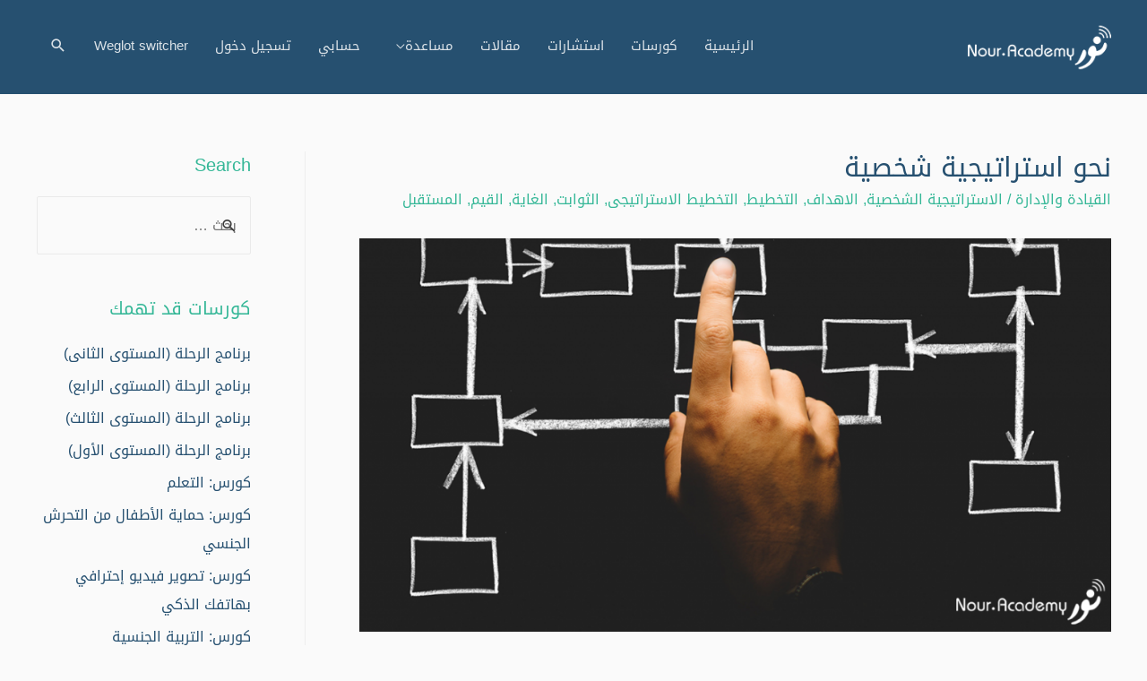

--- FILE ---
content_type: text/html; charset=UTF-8
request_url: https://nour.academy/towards-a-personal-strategy/
body_size: 39654
content:
<!DOCTYPE html><html dir="rtl" lang="ar"><head><meta charset="UTF-8"><meta name="viewport" content="width=device-width, initial-scale=1"><link rel="profile" href="https://gmpg.org/xfn/11"><meta name='robots' content='index, follow, max-image-preview:large, max-snippet:-1, max-video-preview:-1' /> <!-- This site is optimized with the Yoast SEO plugin v19.0 - https://yoast.com/wordpress/plugins/seo/ --><title>نحو استراتيجية شخصية - Nour.Academy</title><link rel="preload" as="font" href="https://nour.academy/wp-content/uploads/2019/11/DroidKufi-Regular.ttf" crossorigin/><link rel="preload" as="font" href="https://stackpath.bootstrapcdn.com/font-awesome/4.7.0/fonts/fontawesome-webfont.woff2?v=4.7.0" crossorigin/><link rel="stylesheet" id="siteground-optimizer-combined-css-4b78e690eb4cd7f97fe4bfa912422fda" href="https://nour.academy/wp-content/uploads/siteground-optimizer-assets/siteground-optimizer-combined-css-4b78e690eb4cd7f97fe4bfa912422fda.css" media="all" /><link rel="canonical" href="https://nour.academy/towards-a-personal-strategy/" /><meta property="og:locale" content="ar_AR" /><meta property="og:type" content="article" /><meta property="og:title" content="نحو استراتيجية شخصية - Nour.Academy" /><meta property="og:description" content="رغم أن مفهوم الاستراتيجية يتعلق أكثر بالتخطيط لمؤسسات في بيئة تنافسية، نستطيع أن نستفيد &hellip; نحو استراتيجية شخصية اقرأ المزيد »" /><meta property="og:url" content="https://nour.academy/towards-a-personal-strategy/" /><meta property="og:site_name" content="Nour.Academy" /><meta property="article:publisher" content="http://fb.me/NourDotAcademy" /><meta property="article:author" content="https:/.facebook.com/NourDotAcademy" /><meta property="article:published_time" content="2018-07-13T05:16:09+00:00" /><meta property="article:modified_time" content="2022-02-18T23:18:18+00:00" /><meta property="og:image" content="https://nour.academy/wp-content/uploads/2018/07/Personal-strategy.png" /><meta property="og:image:width" content="1200" /><meta property="og:image:height" content="628" /><meta property="og:image:type" content="image/png" /><meta name="twitter:card" content="summary_large_image" /><meta name="twitter:creator" content="@https:/.twitter.com/NourDotAcademy" /><meta name="twitter:label1" content="كُتب بواسطة" /><meta name="twitter:data1" content="Nour.Academy" /> <script type="application/ld+json" class="yoast-schema-graph">{"@context":"https://schema.org","@graph":[{"@type":"Organization","@id":"https://nour.academy/#organization","name":"Nour.Academy","url":"https://nour.academy/","sameAs":["http://fb.me/NourDotAcademy"],"logo":{"@type":"ImageObject","inLanguage":"ar","@id":"https://nour.academy/#/schema/logo/image/","url":"https://nour.academy/wp-content/uploads/2018/11/Nour-dot-Academy-home.jpg","contentUrl":"https://nour.academy/wp-content/uploads/2018/11/Nour-dot-Academy-home.jpg","width":1200,"height":630,"caption":"Nour.Academy"},"image":{"@id":"https://nour.academy/#/schema/logo/image/"}},{"@type":"WebSite","@id":"https://nour.academy/#website","url":"https://nour.academy/","name":"نور دوت اكاديمي - Nour.Academy","description":"تعليم إلكتروني عربي للرجال والنساء الأكثر فعالية.","publisher":{"@id":"https://nour.academy/#organization"},"potentialAction":[{"@type":"SearchAction","target":{"@type":"EntryPoint","urlTemplate":"https://nour.academy/?s={search_term_string}"},"query-input":"required name=search_term_string"}],"inLanguage":"ar"},{"@type":"ImageObject","inLanguage":"ar","@id":"https://nour.academy/towards-a-personal-strategy/#primaryimage","url":"https://nour.academy/wp-content/uploads/2018/07/Personal-strategy.png","contentUrl":"https://nour.academy/wp-content/uploads/2018/07/Personal-strategy.png","width":1200,"height":628},{"@type":"WebPage","@id":"https://nour.academy/towards-a-personal-strategy/#webpage","url":"https://nour.academy/towards-a-personal-strategy/","name":"نحو استراتيجية شخصية - Nour.Academy","isPartOf":{"@id":"https://nour.academy/#website"},"primaryImageOfPage":{"@id":"https://nour.academy/towards-a-personal-strategy/#primaryimage"},"datePublished":"2018-07-13T05:16:09+00:00","dateModified":"2022-02-18T23:18:18+00:00","breadcrumb":{"@id":"https://nour.academy/towards-a-personal-strategy/#breadcrumb"},"inLanguage":"ar","potentialAction":[{"@type":"ReadAction","target":["https://nour.academy/towards-a-personal-strategy/"]}]},{"@type":"BreadcrumbList","@id":"https://nour.academy/towards-a-personal-strategy/#breadcrumb","itemListElement":[{"@type":"ListItem","position":1,"name":"Home","item":"https://nour.academy/"},{"@type":"ListItem","position":2,"name":"مقالات","item":"https://nour.academy/post-grid/"},{"@type":"ListItem","position":3,"name":"نحو استراتيجية شخصية"}]},{"@type":"Article","@id":"https://nour.academy/towards-a-personal-strategy/#article","isPartOf":{"@id":"https://nour.academy/towards-a-personal-strategy/#webpage"},"author":{"@id":"https://nour.academy/#/schema/person/407ac7674f97c6288aea44858550a8c5"},"headline":"نحو استراتيجية شخصية","datePublished":"2018-07-13T05:16:09+00:00","dateModified":"2022-02-18T23:18:18+00:00","mainEntityOfPage":{"@id":"https://nour.academy/towards-a-personal-strategy/#webpage"},"wordCount":8,"publisher":{"@id":"https://nour.academy/#organization"},"image":{"@id":"https://nour.academy/towards-a-personal-strategy/#primaryimage"},"thumbnailUrl":"https://nour.academy/wp-content/uploads/2018/07/Personal-strategy.png","keywords":["الاستراتيجية الشخصية","الاهداف","التخطيط","التخطيط الاستراتيجى","الثوابت","الغاية","القيم","المستقبل"],"articleSection":["القيادة والإدارة"],"inLanguage":"ar"},{"@type":"Person","@id":"https://nour.academy/#/schema/person/407ac7674f97c6288aea44858550a8c5","name":"Nour.Academy","image":{"@type":"ImageObject","inLanguage":"ar","@id":"https://nour.academy/#/schema/person/image/","url":"https://secure.gravatar.com/avatar/cc0cc9acf82965a23f5589ca5ed8f184?s=96&d=mm&r=g","contentUrl":"https://secure.gravatar.com/avatar/cc0cc9acf82965a23f5589ca5ed8f184?s=96&d=mm&r=g","caption":"Nour.Academy"},"sameAs":["https:/.facebook.com/NourDotAcademy","https://twitter.com/https:/.twitter.com/NourDotAcademy"],"url":"https://nour.academy/author/adminp1/"}]}</script> <!-- / Yoast SEO plugin. --><link rel='dns-prefetch' href='//www.atfawry.com' /><link rel="alternate" type="application/rss+xml" title="Nour.Academy &laquo; الخلاصة" href="https://nour.academy/feed/" /><link rel="alternate" type="application/rss+xml" title="Nour.Academy &laquo; خلاصة التعليقات" href="https://nour.academy/comments/feed/" /> <!-- This site uses the Google Analytics by MonsterInsights plugin v9.11.1 - Using Analytics tracking - https://www.monsterinsights.com/ --> <!-- Note: MonsterInsights is not currently configured on this site. The site owner needs to authenticate with Google Analytics in the MonsterInsights settings panel. --> <!-- No tracking code set --> <!-- / Google Analytics by MonsterInsights --> <style id='astra-theme-css-inline-css'> html{font-size:100%;}a,.page-title{color:#35b797;}a:hover,a:focus{color:#265070;}body,button,input,select,textarea,.ast-button,.ast-custom-button{font-family:nour,Helvetica,Arial,sans-serif;font-weight:400;font-size:16px;font-size:1rem;}blockquote{color:#000000;}h1,.entry-content h1,h2,.entry-content h2,h3,.entry-content h3,h4,.entry-content h4,h5,.entry-content h5,h6,.entry-content h6,.site-title,.site-title a{font-family:nour,Helvetica,Arial,sans-serif;font-weight:400;}.ast-site-identity .site-title a{color:#ffffff;}.site-title{font-size:35px;font-size:2.1875rem;display:none;}header .custom-logo-link img{max-width:160px;}.astra-logo-svg{width:160px;}.ast-archive-description .ast-archive-title{font-size:40px;font-size:2.5rem;}.site-header .site-description{font-size:15px;font-size:0.9375rem;display:none;}.entry-title{font-size:30px;font-size:1.875rem;}h1,.entry-content h1{font-size:48px;font-size:3rem;font-weight:400;font-family:nour,Helvetica,Arial,sans-serif;line-height:1.5;}h2,.entry-content h2{font-size:30px;font-size:1.875rem;font-weight:400;font-family:nour,Helvetica,Arial,sans-serif;line-height:1.2;}h3,.entry-content h3{font-size:20px;font-size:1.25rem;font-weight:400;font-family:nour,Helvetica,Arial,sans-serif;}h4,.entry-content h4{font-size:18px;font-size:1.125rem;}h5,.entry-content h5{font-size:16px;font-size:1rem;}h6,.entry-content h6{font-size:14px;font-size:0.875rem;}::selection{background-color:#265070;color:#ffffff;}body,h1,.entry-title a,.entry-content h1,h2,.entry-content h2,h3,.entry-content h3,h4,.entry-content h4,h5,.entry-content h5,h6,.entry-content h6{color:#3a3a3a;}.tagcloud a:hover,.tagcloud a:focus,.tagcloud a.current-item{color:#000000;border-color:#35b797;background-color:#35b797;}input:focus,input[type="text"]:focus,input[type="email"]:focus,input[type="url"]:focus,input[type="password"]:focus,input[type="reset"]:focus,input[type="search"]:focus,textarea:focus{border-color:#35b797;}input[type="radio"]:checked,input[type=reset],input[type="checkbox"]:checked,input[type="checkbox"]:hover:checked,input[type="checkbox"]:focus:checked,input[type=range]::-webkit-slider-thumb{border-color:#35b797;background-color:#35b797;box-shadow:none;}.site-footer a:hover + .post-count,.site-footer a:focus + .post-count{background:#35b797;border-color:#35b797;}.single .nav-links .nav-previous,.single .nav-links .nav-next{color:#35b797;}.entry-meta,.entry-meta *{line-height:1.45;color:#35b797;}.entry-meta a:hover,.entry-meta a:hover *,.entry-meta a:focus,.entry-meta a:focus *,.page-links > .page-link,.page-links .page-link:hover,.post-navigation a:hover{color:#265070;}.widget-title{font-size:22px;font-size:1.375rem;color:#3a3a3a;}#cat option,.secondary .calendar_wrap thead a,.secondary .calendar_wrap thead a:visited{color:#35b797;}.secondary .calendar_wrap #today,.ast-progress-val span{background:#35b797;}.secondary a:hover + .post-count,.secondary a:focus + .post-count{background:#35b797;border-color:#35b797;}.calendar_wrap #today > a{color:#000000;}.page-links .page-link,.single .post-navigation a{color:#35b797;}.ast-header-break-point .main-header-bar .ast-button-wrap .menu-toggle{border-radius:50px;}.single .ast-author-details .author-title{color:#265070;}#secondary,#secondary button,#secondary input,#secondary select,#secondary textarea{font-size:16px;font-size:1rem;}.main-header-menu .menu-link,.ast-header-custom-item a{color:#3a3a3a;}.main-header-menu .menu-item:hover > .menu-link,.main-header-menu .menu-item:hover > .ast-menu-toggle,.main-header-menu .ast-masthead-custom-menu-items a:hover,.main-header-menu .menu-item.focus > .menu-link,.main-header-menu .menu-item.focus > .ast-menu-toggle,.main-header-menu .current-menu-item > .menu-link,.main-header-menu .current-menu-ancestor > .menu-link,.main-header-menu .current-menu-item > .ast-menu-toggle,.main-header-menu .current-menu-ancestor > .ast-menu-toggle{color:#35b797;}.header-main-layout-3 .ast-main-header-bar-alignment{margin-right:auto;}.header-main-layout-2 .site-header-section-left .ast-site-identity{text-align:right;}.site-logo-img img{ transition:all 0.2s linear;}.ast-header-break-point .ast-mobile-menu-buttons-minimal.menu-toggle{background:transparent;color:#ffffff;}.ast-header-break-point .ast-mobile-menu-buttons-outline.menu-toggle{background:transparent;border:1px solid #ffffff;color:#ffffff;}.ast-header-break-point .ast-mobile-menu-buttons-fill.menu-toggle{background:#ffffff;color:#000000;}#secondary {margin: 4em 0 2.5em;word-break: break-word;line-height: 2;}#secondary li {margin-bottom: 0.25em;}#secondary li:last-child {margin-bottom: 0;}@media (max-width: 768px) {.js_active .ast-plain-container.ast-single-post #secondary {margin-top: 1.5em;}}.ast-separate-container.ast-two-container #secondary .widget {background-color: #fff;padding: 2em;margin-bottom: 2em;}@media (min-width: 993px) {.ast-left-sidebar #secondary {padding-left: 60px;}.ast-right-sidebar #secondary {padding-right: 60px;}}@media (max-width: 993px) {.ast-right-sidebar #secondary {padding-right: 30px;}.ast-left-sidebar #secondary {padding-left: 30px;}}.ast-small-footer{color:#ffffff;}.ast-small-footer > .ast-footer-overlay{background-color:#333333;;}.footer-adv .footer-adv-overlay{border-top-style:solid;border-top-color:#7a7a7a;}.wp-block-buttons.aligncenter{justify-content:center;}@media (max-width:782px){.entry-content .wp-block-columns .wp-block-column{margin-left:0px;}}@media (max-width:768px){.ast-separate-container .ast-article-post,.ast-separate-container .ast-article-single{padding:1.5em 2.14em;}.ast-separate-container #primary,.ast-separate-container #secondary{padding:1.5em 0;}#primary,#secondary{padding:1.5em 0;margin:0;}.ast-left-sidebar #content > .ast-container{display:flex;flex-direction:column-reverse;width:100%;}.ast-author-box img.avatar{margin:20px 0 0 0;}}@media (max-width:768px){#secondary.secondary{padding-top:0;}.ast-separate-container.ast-right-sidebar #secondary{padding-left:1em;padding-right:1em;}.ast-separate-container.ast-two-container #secondary{padding-left:0;padding-right:0;}.ast-page-builder-template .entry-header #secondary,.ast-page-builder-template #secondary{margin-top:1.5em;}}@media (max-width:768px){.ast-right-sidebar #primary{padding-left:0;}.ast-page-builder-template.ast-left-sidebar #secondary,ast-page-builder-template.ast-right-sidebar #secondary{padding-left:20px;padding-right:20px;}.ast-right-sidebar #secondary,.ast-left-sidebar #primary{padding-right:0;}.ast-left-sidebar #secondary{padding-left:0;}}@media (min-width:769px){.ast-separate-container.ast-right-sidebar #primary,.ast-separate-container.ast-left-sidebar #primary{border:0;}.search-no-results.ast-separate-container #primary{margin-bottom:4em;}}@media (min-width:769px){.ast-right-sidebar #primary{border-left:1px solid #eee;}.ast-right-sidebar #secondary{border-right:1px solid #eee;margin-right:-1px;}.ast-left-sidebar #primary{border-right:1px solid #eee;}.ast-left-sidebar #secondary{border-left:1px solid #eee;margin-left:-1px;}.ast-separate-container.ast-two-container.ast-right-sidebar #secondary{padding-right:30px;padding-left:0;}.ast-separate-container.ast-two-container.ast-left-sidebar #secondary{padding-left:30px;padding-right:0;}.ast-separate-container.ast-right-sidebar #secondary,.ast-separate-container.ast-left-sidebar #secondary{border:0;margin-left:auto;margin-right:auto;}.ast-separate-container.ast-two-container #secondary .widget:last-child{margin-bottom:0;}}.menu-toggle,button,.ast-button,.ast-custom-button,.button,input#submit,input[type="button"],input[type="submit"],input[type="reset"]{color:#ffffff;border-color:#265070;background-color:#265070;border-radius:50px;padding-top:12px;padding-right:30px;padding-bottom:12px;padding-left:30px;font-family:inherit;font-weight:inherit;}button:focus,.menu-toggle:hover,button:hover,.ast-button:hover,.ast-custom-button:hover .button:hover,.ast-custom-button:hover,input[type=reset]:hover,input[type=reset]:focus,input#submit:hover,input#submit:focus,input[type="button"]:hover,input[type="button"]:focus,input[type="submit"]:hover,input[type="submit"]:focus{color:#ffffff;background-color:#1e405a;border-color:#1e405a;}@media (min-width:544px){.ast-container{max-width:100%;}}@media (max-width:544px){.ast-separate-container .ast-article-post,.ast-separate-container .ast-article-single,.ast-separate-container .comments-title,.ast-separate-container .ast-archive-description{padding:1.5em 1em;}.ast-separate-container #content .ast-container{padding-left:0.54em;padding-right:0.54em;}.ast-separate-container .ast-comment-list li.depth-1{padding:1.5em 1em;margin-bottom:1.5em;}.ast-separate-container .ast-comment-list .bypostauthor{padding:.5em;}.ast-search-menu-icon.ast-dropdown-active .search-field{width:170px;}.ast-separate-container #secondary{padding-top:0;}.ast-separate-container.ast-two-container #secondary .widget{margin-bottom:1.5em;padding-left:1em;padding-right:1em;}.site-branding img,.site-header .site-logo-img .custom-logo-link img{max-width:100%;}}@media (max-width:768px){.ast-mobile-header-stack .main-header-bar .ast-search-menu-icon{display:inline-block;}.ast-header-break-point.ast-header-custom-item-outside .ast-mobile-header-stack .main-header-bar .ast-search-icon{margin:0;}.ast-comment-avatar-wrap img{max-width:2.5em;}.ast-separate-container .ast-comment-list li.depth-1{padding:1.5em 2.14em;}.ast-separate-container .comment-respond{padding:2em 2.14em;}.ast-comment-meta{padding:0 1.8888em 1.3333em;}}body,.ast-separate-container{background-color:#fafafa;;}@media (max-width:768px){.site-title{display:none;}.ast-archive-description .ast-archive-title{font-size:40px;}.site-header .site-description{display:none;}.entry-title{font-size:30px;}h1,.entry-content h1{font-size:30px;}h2,.entry-content h2{font-size:25px;}h3,.entry-content h3{font-size:20px;}.ast-single-post .entry-title,.page-title{font-size:22px;}}@media (max-width:544px){.site-title{display:none;}.ast-archive-description .ast-archive-title{font-size:40px;}.site-header .site-description{display:none;}.entry-title{font-size:30px;}h1,.entry-content h1{font-size:22px;}h2,.entry-content h2{font-size:25px;}h3,.entry-content h3{font-size:20px;}.ast-single-post .entry-title,.page-title{font-size:20px;}.ast-header-break-point .site-branding img,.ast-header-break-point .custom-logo-link img{max-width:90px;}.astra-logo-svg{width:90px;}.ast-header-break-point .site-logo-img .custom-mobile-logo-link img{max-width:90px;}}@media (max-width:768px){html{font-size:91.2%;}}@media (max-width:544px){html{font-size:91.2%;}}@media (min-width:769px){.ast-container{max-width:1240px;}}@font-face {font-family: "Astra";src: url(https://nour.academy/wp-content/themes/astra/assets/fonts/astra.woff) format("woff"),url(https://nour.academy/wp-content/themes/astra/assets/fonts/astra.ttf) format("truetype"),url(https://nour.academy/wp-content/themes/astra/assets/fonts/astra.svg#astra) format("svg");font-weight: normal;font-style: normal;font-display: fallback;}@media (max-width:768px) {.main-header-bar .main-header-bar-navigation{display:none;}}@media (min-width:769px){.blog .site-content > .ast-container,.archive .site-content > .ast-container,.search .site-content > .ast-container{max-width:1200px;}}.ast-desktop .main-header-menu.submenu-with-border .sub-menu,.ast-desktop .main-header-menu.submenu-with-border .astra-full-megamenu-wrapper{border-color:#adadad;}.ast-desktop .main-header-menu.submenu-with-border .sub-menu{border-top-width:0px;border-right-width:0px;border-left-width:0px;border-bottom-width:0px;border-style:solid;}.ast-desktop .main-header-menu.submenu-with-border .sub-menu .sub-menu{top:-0px;}.ast-desktop .main-header-menu.submenu-with-border .sub-menu .menu-link,.ast-desktop .main-header-menu.submenu-with-border .children .menu-link{border-bottom-width:1px;border-style:solid;border-color:rgba(39,44,108,0.15);}@media (min-width:769px){.main-header-menu .sub-menu .menu-item.ast-left-align-sub-menu:hover > .sub-menu,.main-header-menu .sub-menu .menu-item.ast-left-align-sub-menu.focus > .sub-menu{margin-left:-0px;}}.ast-small-footer{border-top-style:solid;border-top-width:1px;}.ast-header-break-point.ast-header-custom-item-inside .main-header-bar .main-header-bar-navigation .ast-search-icon {display: none;}.ast-header-break-point.ast-header-custom-item-inside .main-header-bar .ast-search-menu-icon .search-form {padding: 0;display: block;overflow: hidden;}.ast-header-break-point .ast-header-custom-item .widget:last-child {margin-bottom: 1em;}.ast-header-custom-item .widget {margin: 0.5em;display: inline-block;vertical-align: middle;}.ast-header-custom-item .widget p {margin-bottom: 0;}.ast-header-custom-item .widget li {width: auto;}.ast-header-custom-item-inside .button-custom-menu-item .menu-link {display: none;}.ast-header-custom-item-inside.ast-header-break-point .button-custom-menu-item .ast-custom-button-link {display: none;}.ast-header-custom-item-inside.ast-header-break-point .button-custom-menu-item .menu-link {display: block;}.ast-header-break-point.ast-header-custom-item-outside .main-header-bar .ast-search-icon {margin-left: 1em;}.ast-header-break-point.ast-header-custom-item-inside .main-header-bar .ast-search-menu-icon .search-field,.ast-header-break-point.ast-header-custom-item-inside .main-header-bar .ast-search-menu-icon.ast-inline-search .search-field {width: 100%;padding-left: 5.5em;}.ast-header-break-point.ast-header-custom-item-inside .main-header-bar .ast-search-menu-icon .search-submit {display: block;position: absolute;height: 100%;top: 0;left: 0;padding: 0 1em;border-radius: 0;}.ast-header-break-point .ast-header-custom-item .ast-masthead-custom-menu-items {padding-right: 20px;padding-left: 20px;margin-bottom: 1em;margin-top: 1em;}.ast-header-custom-item-inside.ast-header-break-point .button-custom-menu-item {padding-right: 0;padding-left: 0;margin-top: 0;margin-bottom: 0;}.astra-icon-down_arrow::after {content: "\e900";font-family: Astra;}.astra-icon-close::after {content: "\e5cd";font-family: Astra;}.astra-icon-drag_handle::after {content: "\e25d";font-family: Astra;}.astra-icon-format_align_justify::after {content: "\e235";font-family: Astra;}.astra-icon-menu::after {content: "\e5d2";font-family: Astra;}.astra-icon-reorder::after {content: "\e8fe";font-family: Astra;}.astra-icon-search::after {content: "\e8b6";font-family: Astra;}.astra-icon-zoom_in::after {content: "\e56b";font-family: Astra;}.astra-icon-check-circle::after {content: "\e901";font-family: Astra;}.astra-icon-shopping-cart::after {content: "\f07a";font-family: Astra;}.astra-icon-shopping-bag::after {content: "\f290";font-family: Astra;}.astra-icon-shopping-basket::after {content: "\f291";font-family: Astra;}.astra-icon-circle-o::after {content: "\e903";font-family: Astra;}.astra-icon-certificate::after {content: "\e902";font-family: Astra;}.ast-breadcrumbs .trail-browse,.ast-breadcrumbs .trail-items,.ast-breadcrumbs .trail-items li{display:inline-block;margin:0;padding:0;border:none;background:inherit;text-indent:0;}.ast-breadcrumbs .trail-browse{font-size:inherit;font-style:inherit;font-weight:inherit;color:inherit;}.ast-breadcrumbs .trail-items{list-style:none;}.trail-items li::after{padding:0 0.3em;content:"\00bb";}.trail-items li:last-of-type::after{display:none;}.elementor-template-full-width .ast-container{display:block;}.ast-header-break-point .main-header-bar{border-bottom-width:inherit;border-bottom-color:#ffffff;}@media (min-width:769px){.main-header-bar{border-bottom-width:inherit;border-bottom-color:#ffffff;}}@media (min-width:769px){#primary{width:75%;}#secondary{width:25%;}}.ast-safari-browser-less-than-11 .main-header-menu .menu-item,.ast-safari-browser-less-than-11 .main-header-bar .ast-masthead-custom-menu-items{display:block;}.main-header-menu .menu-item,#astra-footer-menu .menu-item,.main-header-bar .ast-masthead-custom-menu-items{-js-display:flex;display:flex;-webkit-box-pack:center;-webkit-justify-content:center;-moz-box-pack:center;-ms-flex-pack:center;justify-content:center;-webkit-box-orient:vertical;-webkit-box-direction:normal;-webkit-flex-direction:column;-moz-box-orient:vertical;-moz-box-direction:normal;-ms-flex-direction:column;flex-direction:column;}.main-header-menu > .menu-item > .menu-link,#astra-footer-menu > .menu-item > .menu-link,{height:100%;-webkit-box-align:center;-webkit-align-items:center;-moz-box-align:center;-ms-flex-align:center;align-items:center;-js-display:flex;display:flex;}.ast-primary-menu-disabled .main-header-bar .ast-masthead-custom-menu-items{flex:unset;}.header-main-layout-1 .ast-flex.main-header-container,.header-main-layout-3 .ast-flex.main-header-container{-webkit-align-content:center;-ms-flex-line-pack:center;align-content:center;-webkit-box-align:center;-webkit-align-items:center;-moz-box-align:center;-ms-flex-align:center;align-items:center;}.main-header-menu .sub-menu .menu-item.menu-item-has-children > .menu-link:after{position:absolute;right:1em;top:50%;transform:translate(0,-50%) rotate(270deg);}.ast-header-break-point .main-header-bar .main-header-bar-navigation .page_item_has_children > .ast-menu-toggle::before,.ast-header-break-point .main-header-bar .main-header-bar-navigation .menu-item-has-children > .ast-menu-toggle::before,.ast-mobile-popup-drawer .main-header-bar-navigation .menu-item-has-children>.ast-menu-toggle::before,.ast-header-break-point .ast-mobile-header-wrap .main-header-bar-navigation .menu-item-has-children > .ast-menu-toggle::before{font-weight:bold;content:"\e900";font-family:Astra;text-decoration:inherit;display:inline-block;}.ast-header-break-point .main-navigation ul.sub-menu .menu-item .menu-link:before{content:"\e900";font-family:Astra;font-size:.65em;text-decoration:inherit;display:inline-block;transform:translate(0,-2px) rotateZ(270deg);margin-right:5px;}.widget_search .search-form:after{font-family:Astra;font-size:1.2em;font-weight:normal;content:"\e8b6";position:absolute;top:50%;right:15px;transform:translate(0,-50%);}.astra-search-icon::before{content:"\e8b6";font-family:Astra;font-style:normal;font-weight:normal;text-decoration:inherit;text-align:center;-webkit-font-smoothing:antialiased;-moz-osx-font-smoothing:grayscale;}.main-header-bar .main-header-bar-navigation .page_item_has_children > a:after,.main-header-bar .main-header-bar-navigation .menu-item-has-children > a:after,.site-header-focus-item .main-header-bar-navigation .menu-item-has-children > .menu-link:after{content:"\e900";display:inline-block;font-family:Astra;font-size:.6rem;font-weight:bold;text-rendering:auto;-webkit-font-smoothing:antialiased;-moz-osx-font-smoothing:grayscale;margin-left:10px;line-height:normal;}.ast-mobile-popup-drawer .main-header-bar-navigation .ast-submenu-expanded>.ast-menu-toggle::before{transform:rotateX(180deg);}.ast-header-break-point .main-header-bar-navigation .menu-item-has-children > .menu-link:after{display:none;} </style> <style id='global-styles-inline-css'> body{--wp--preset--color--black: #000000;--wp--preset--color--cyan-bluish-gray: #abb8c3;--wp--preset--color--white: #ffffff;--wp--preset--color--pale-pink: #f78da7;--wp--preset--color--vivid-red: #cf2e2e;--wp--preset--color--luminous-vivid-orange: #ff6900;--wp--preset--color--luminous-vivid-amber: #fcb900;--wp--preset--color--light-green-cyan: #7bdcb5;--wp--preset--color--vivid-green-cyan: #00d084;--wp--preset--color--pale-cyan-blue: #8ed1fc;--wp--preset--color--vivid-cyan-blue: #0693e3;--wp--preset--color--vivid-purple: #9b51e0;--wp--preset--gradient--vivid-cyan-blue-to-vivid-purple: linear-gradient(135deg,rgba(6,147,227,1) 0%,rgb(155,81,224) 100%);--wp--preset--gradient--light-green-cyan-to-vivid-green-cyan: linear-gradient(135deg,rgb(122,220,180) 0%,rgb(0,208,130) 100%);--wp--preset--gradient--luminous-vivid-amber-to-luminous-vivid-orange: linear-gradient(135deg,rgba(252,185,0,1) 0%,rgba(255,105,0,1) 100%);--wp--preset--gradient--luminous-vivid-orange-to-vivid-red: linear-gradient(135deg,rgba(255,105,0,1) 0%,rgb(207,46,46) 100%);--wp--preset--gradient--very-light-gray-to-cyan-bluish-gray: linear-gradient(135deg,rgb(238,238,238) 0%,rgb(169,184,195) 100%);--wp--preset--gradient--cool-to-warm-spectrum: linear-gradient(135deg,rgb(74,234,220) 0%,rgb(151,120,209) 20%,rgb(207,42,186) 40%,rgb(238,44,130) 60%,rgb(251,105,98) 80%,rgb(254,248,76) 100%);--wp--preset--gradient--blush-light-purple: linear-gradient(135deg,rgb(255,206,236) 0%,rgb(152,150,240) 100%);--wp--preset--gradient--blush-bordeaux: linear-gradient(135deg,rgb(254,205,165) 0%,rgb(254,45,45) 50%,rgb(107,0,62) 100%);--wp--preset--gradient--luminous-dusk: linear-gradient(135deg,rgb(255,203,112) 0%,rgb(199,81,192) 50%,rgb(65,88,208) 100%);--wp--preset--gradient--pale-ocean: linear-gradient(135deg,rgb(255,245,203) 0%,rgb(182,227,212) 50%,rgb(51,167,181) 100%);--wp--preset--gradient--electric-grass: linear-gradient(135deg,rgb(202,248,128) 0%,rgb(113,206,126) 100%);--wp--preset--gradient--midnight: linear-gradient(135deg,rgb(2,3,129) 0%,rgb(40,116,252) 100%);--wp--preset--duotone--dark-grayscale: url('#wp-duotone-dark-grayscale');--wp--preset--duotone--grayscale: url('#wp-duotone-grayscale');--wp--preset--duotone--purple-yellow: url('#wp-duotone-purple-yellow');--wp--preset--duotone--blue-red: url('#wp-duotone-blue-red');--wp--preset--duotone--midnight: url('#wp-duotone-midnight');--wp--preset--duotone--magenta-yellow: url('#wp-duotone-magenta-yellow');--wp--preset--duotone--purple-green: url('#wp-duotone-purple-green');--wp--preset--duotone--blue-orange: url('#wp-duotone-blue-orange');--wp--preset--font-size--small: 13px;--wp--preset--font-size--medium: 20px;--wp--preset--font-size--large: 36px;--wp--preset--font-size--x-large: 42px;}.has-black-color{color: var(--wp--preset--color--black) !important;}.has-cyan-bluish-gray-color{color: var(--wp--preset--color--cyan-bluish-gray) !important;}.has-white-color{color: var(--wp--preset--color--white) !important;}.has-pale-pink-color{color: var(--wp--preset--color--pale-pink) !important;}.has-vivid-red-color{color: var(--wp--preset--color--vivid-red) !important;}.has-luminous-vivid-orange-color{color: var(--wp--preset--color--luminous-vivid-orange) !important;}.has-luminous-vivid-amber-color{color: var(--wp--preset--color--luminous-vivid-amber) !important;}.has-light-green-cyan-color{color: var(--wp--preset--color--light-green-cyan) !important;}.has-vivid-green-cyan-color{color: var(--wp--preset--color--vivid-green-cyan) !important;}.has-pale-cyan-blue-color{color: var(--wp--preset--color--pale-cyan-blue) !important;}.has-vivid-cyan-blue-color{color: var(--wp--preset--color--vivid-cyan-blue) !important;}.has-vivid-purple-color{color: var(--wp--preset--color--vivid-purple) !important;}.has-black-background-color{background-color: var(--wp--preset--color--black) !important;}.has-cyan-bluish-gray-background-color{background-color: var(--wp--preset--color--cyan-bluish-gray) !important;}.has-white-background-color{background-color: var(--wp--preset--color--white) !important;}.has-pale-pink-background-color{background-color: var(--wp--preset--color--pale-pink) !important;}.has-vivid-red-background-color{background-color: var(--wp--preset--color--vivid-red) !important;}.has-luminous-vivid-orange-background-color{background-color: var(--wp--preset--color--luminous-vivid-orange) !important;}.has-luminous-vivid-amber-background-color{background-color: var(--wp--preset--color--luminous-vivid-amber) !important;}.has-light-green-cyan-background-color{background-color: var(--wp--preset--color--light-green-cyan) !important;}.has-vivid-green-cyan-background-color{background-color: var(--wp--preset--color--vivid-green-cyan) !important;}.has-pale-cyan-blue-background-color{background-color: var(--wp--preset--color--pale-cyan-blue) !important;}.has-vivid-cyan-blue-background-color{background-color: var(--wp--preset--color--vivid-cyan-blue) !important;}.has-vivid-purple-background-color{background-color: var(--wp--preset--color--vivid-purple) !important;}.has-black-border-color{border-color: var(--wp--preset--color--black) !important;}.has-cyan-bluish-gray-border-color{border-color: var(--wp--preset--color--cyan-bluish-gray) !important;}.has-white-border-color{border-color: var(--wp--preset--color--white) !important;}.has-pale-pink-border-color{border-color: var(--wp--preset--color--pale-pink) !important;}.has-vivid-red-border-color{border-color: var(--wp--preset--color--vivid-red) !important;}.has-luminous-vivid-orange-border-color{border-color: var(--wp--preset--color--luminous-vivid-orange) !important;}.has-luminous-vivid-amber-border-color{border-color: var(--wp--preset--color--luminous-vivid-amber) !important;}.has-light-green-cyan-border-color{border-color: var(--wp--preset--color--light-green-cyan) !important;}.has-vivid-green-cyan-border-color{border-color: var(--wp--preset--color--vivid-green-cyan) !important;}.has-pale-cyan-blue-border-color{border-color: var(--wp--preset--color--pale-cyan-blue) !important;}.has-vivid-cyan-blue-border-color{border-color: var(--wp--preset--color--vivid-cyan-blue) !important;}.has-vivid-purple-border-color{border-color: var(--wp--preset--color--vivid-purple) !important;}.has-vivid-cyan-blue-to-vivid-purple-gradient-background{background: var(--wp--preset--gradient--vivid-cyan-blue-to-vivid-purple) !important;}.has-light-green-cyan-to-vivid-green-cyan-gradient-background{background: var(--wp--preset--gradient--light-green-cyan-to-vivid-green-cyan) !important;}.has-luminous-vivid-amber-to-luminous-vivid-orange-gradient-background{background: var(--wp--preset--gradient--luminous-vivid-amber-to-luminous-vivid-orange) !important;}.has-luminous-vivid-orange-to-vivid-red-gradient-background{background: var(--wp--preset--gradient--luminous-vivid-orange-to-vivid-red) !important;}.has-very-light-gray-to-cyan-bluish-gray-gradient-background{background: var(--wp--preset--gradient--very-light-gray-to-cyan-bluish-gray) !important;}.has-cool-to-warm-spectrum-gradient-background{background: var(--wp--preset--gradient--cool-to-warm-spectrum) !important;}.has-blush-light-purple-gradient-background{background: var(--wp--preset--gradient--blush-light-purple) !important;}.has-blush-bordeaux-gradient-background{background: var(--wp--preset--gradient--blush-bordeaux) !important;}.has-luminous-dusk-gradient-background{background: var(--wp--preset--gradient--luminous-dusk) !important;}.has-pale-ocean-gradient-background{background: var(--wp--preset--gradient--pale-ocean) !important;}.has-electric-grass-gradient-background{background: var(--wp--preset--gradient--electric-grass) !important;}.has-midnight-gradient-background{background: var(--wp--preset--gradient--midnight) !important;}.has-small-font-size{font-size: var(--wp--preset--font-size--small) !important;}.has-medium-font-size{font-size: var(--wp--preset--font-size--medium) !important;}.has-large-font-size{font-size: var(--wp--preset--font-size--large) !important;}.has-x-large-font-size{font-size: var(--wp--preset--font-size--x-large) !important;} </style> <style id='learndash-front-inline-css'> .learndash-wrapper .ld-item-list .ld-item-list-item.ld-is-next,
 .learndash-wrapper .wpProQuiz_content .wpProQuiz_questionListItem label:focus-within {
 border-color: #35b797;
 }
 /*
 .learndash-wrapper a:not(.ld-button):not(#quiz_continue_link):not(.ld-focus-menu-link):not(.btn-blue):not(#quiz_continue_link):not(.ld-js-register-account):not(#ld-focus-mode-course-heading):not(#btn-join):not(.ld-item-name):not(.ld-table-list-item-preview):not(.ld-lesson-item-preview-heading),
 */
 .learndash-wrapper .ld-breadcrumbs a,
 .learndash-wrapper .ld-lesson-item.ld-is-current-lesson .ld-lesson-item-preview-heading,
 .learndash-wrapper .ld-lesson-item.ld-is-current-lesson .ld-lesson-title,
 .learndash-wrapper .ld-primary-color-hover:hover,
 .learndash-wrapper .ld-primary-color,
 .learndash-wrapper .ld-primary-color-hover:hover,
 .learndash-wrapper .ld-primary-color,
 .learndash-wrapper .ld-tabs .ld-tabs-navigation .ld-tab.ld-active,
 .learndash-wrapper .ld-button.ld-button-transparent,
 .learndash-wrapper .ld-button.ld-button-reverse,
 .learndash-wrapper .ld-icon-certificate,
 .learndash-wrapper .ld-login-modal .ld-login-modal-login .ld-modal-heading,
 #wpProQuiz_user_content a,
 .learndash-wrapper .ld-item-list .ld-item-list-item a.ld-item-name:hover,
 .learndash-wrapper .ld-focus-comments__heading-actions .ld-expand-button,
 .learndash-wrapper .ld-focus-comments__heading a,
 .learndash-wrapper .ld-focus-comments .comment-respond a,
 .learndash-wrapper .ld-focus-comment .ld-comment-reply a.comment-reply-link:hover,
 .learndash-wrapper .ld-expand-button.ld-button-alternate {
 color: #35b797 !important;
 }
 .learndash-wrapper .ld-focus-comment.bypostauthor>.ld-comment-wrapper,
 .learndash-wrapper .ld-focus-comment.role-group_leader>.ld-comment-wrapper,
 .learndash-wrapper .ld-focus-comment.role-administrator>.ld-comment-wrapper {
 background-color:rgba(53, 183, 151, 0.03) !important;
 }  .learndash-wrapper .ld-primary-background,
 .learndash-wrapper .ld-tabs .ld-tabs-navigation .ld-tab.ld-active:after {
 background: #35b797 !important;
 }  .learndash-wrapper .ld-course-navigation .ld-lesson-item.ld-is-current-lesson .ld-status-incomplete,
 .learndash-wrapper .ld-focus-comment.bypostauthor:not(.ptype-sfwd-assignment) >.ld-comment-wrapper>.ld-comment-avatar img,
 .learndash-wrapper .ld-focus-comment.role-group_leader>.ld-comment-wrapper>.ld-comment-avatar img,
 .learndash-wrapper .ld-focus-comment.role-administrator>.ld-comment-wrapper>.ld-comment-avatar img {
 border-color: #35b797 !important;
 }  .learndash-wrapper .ld-loading::before {
 border-top:3px solid #35b797 !important;
 }
 .learndash-wrapper .ld-button:hover:not(.learndash-link-previous-incomplete):not(.ld-button-transparent),
 #learndash-tooltips .ld-tooltip:after,
 #learndash-tooltips .ld-tooltip,
 .learndash-wrapper .ld-primary-background,
 .learndash-wrapper .btn-join,
 .learndash-wrapper #btn-join,
 .learndash-wrapper .ld-button:not(.ld-button-reverse):not(.learndash-link-previous-incomplete):not(.ld-button-transparent),
 .learndash-wrapper .ld-expand-button,
 .learndash-wrapper .wpProQuiz_content .wpProQuiz_button:not(.wpProQuiz_button_reShowQuestion):not(.wpProQuiz_button_restartQuiz),
 .learndash-wrapper .wpProQuiz_content .wpProQuiz_button2,
 .learndash-wrapper .ld-focus .ld-focus-sidebar .ld-course-navigation-heading,
 .learndash-wrapper .ld-focus .ld-focus-sidebar .ld-focus-sidebar-trigger,
 .learndash-wrapper .ld-focus-comments .form-submit #submit,
 .learndash-wrapper .ld-login-modal input[type='submit'],
 .learndash-wrapper .ld-login-modal .ld-login-modal-register,
 .learndash-wrapper .wpProQuiz_content .wpProQuiz_certificate a.btn-blue,
 .learndash-wrapper .ld-focus .ld-focus-header .ld-user-menu .ld-user-menu-items a,
 #wpProQuiz_user_content table.wp-list-table thead th,
 #wpProQuiz_overlay_close,
 .learndash-wrapper .ld-expand-button.ld-button-alternate .ld-icon {
 background-color: #35b797 !important;
 }
 .learndash-wrapper .ld-focus .ld-focus-header .ld-user-menu .ld-user-menu-items:before {
 border-bottom-color: #35b797 !important;
 }
 .learndash-wrapper .ld-button.ld-button-transparent:hover {
 background: transparent !important;
 }
 .learndash-wrapper .ld-focus .ld-focus-header .sfwd-mark-complete .learndash_mark_complete_button,
 .learndash-wrapper .ld-focus .ld-focus-header #sfwd-mark-complete #learndash_mark_complete_button,
 .learndash-wrapper .ld-button.ld-button-transparent,
 .learndash-wrapper .ld-button.ld-button-alternate,
 .learndash-wrapper .ld-expand-button.ld-button-alternate {
 background-color:transparent !important;
 }
 .learndash-wrapper .ld-focus-header .ld-user-menu .ld-user-menu-items a,
 .learndash-wrapper .ld-button.ld-button-reverse:hover,
 .learndash-wrapper .ld-alert-success .ld-alert-icon.ld-icon-certificate,
 .learndash-wrapper .ld-alert-warning .ld-button:not(.learndash-link-previous-incomplete),
 .learndash-wrapper .ld-primary-background.ld-status {
 color:white !important;
 }
 .learndash-wrapper .ld-status.ld-status-unlocked {
 background-color: rgba(53,183,151,0.2) !important;
 color: #35b797 !important;
 }
 .learndash-wrapper .wpProQuiz_content .wpProQuiz_addToplist {
 background-color: rgba(53,183,151,0.1) !important;
 border: 1px solid #35b797 !important;
 }
 .learndash-wrapper .wpProQuiz_content .wpProQuiz_toplistTable th {
 background: #35b797 !important;
 }
 .learndash-wrapper .wpProQuiz_content .wpProQuiz_toplistTrOdd {
 background-color: rgba(53,183,151,0.1) !important;
 }
 .learndash-wrapper .wpProQuiz_content .wpProQuiz_reviewDiv li.wpProQuiz_reviewQuestionTarget {
 background-color: #35b797 !important;
 }
 .learndash-wrapper .wpProQuiz_content .wpProQuiz_time_limit .wpProQuiz_progress {
 background-color: #35b797 !important;
 } 
 .learndash-wrapper #quiz_continue_link,
 .learndash-wrapper .ld-secondary-background,
 .learndash-wrapper .learndash_mark_complete_button,
 .learndash-wrapper #learndash_mark_complete_button,
 .learndash-wrapper .ld-status-complete,
 .learndash-wrapper .ld-alert-success .ld-button,
 .learndash-wrapper .ld-alert-success .ld-alert-icon {
 background-color: #265070 !important;
 }
 .learndash-wrapper .wpProQuiz_content a#quiz_continue_link {
 background-color: #265070 !important;
 }
 .learndash-wrapper .course_progress .sending_progress_bar {
 background: #265070 !important;
 }
 .learndash-wrapper .wpProQuiz_content .wpProQuiz_button_reShowQuestion:hover, .learndash-wrapper .wpProQuiz_content .wpProQuiz_button_restartQuiz:hover {
 background-color: #265070 !important;
 opacity: 0.75;
 }
 .learndash-wrapper .ld-secondary-color-hover:hover,
 .learndash-wrapper .ld-secondary-color,
 .learndash-wrapper .ld-focus .ld-focus-header .sfwd-mark-complete .learndash_mark_complete_button,
 .learndash-wrapper .ld-focus .ld-focus-header #sfwd-mark-complete #learndash_mark_complete_button,
 .learndash-wrapper .ld-focus .ld-focus-header .sfwd-mark-complete:after {
 color: #265070 !important;
 }
 .learndash-wrapper .ld-secondary-in-progress-icon {
 border-left-color: #265070 !important;
 border-top-color: #265070 !important;
 }
 .learndash-wrapper .ld-alert-success {
 border-color: #265070;
 background-color: transparent !important;
 }
 .learndash-wrapper .wpProQuiz_content .wpProQuiz_reviewQuestion li.wpProQuiz_reviewQuestionSolved,
 .learndash-wrapper .wpProQuiz_content .wpProQuiz_box li.wpProQuiz_reviewQuestionSolved {
 background-color: #265070 !important;
 }
 .learndash-wrapper .wpProQuiz_content  .wpProQuiz_reviewLegend span.wpProQuiz_reviewColor_Answer {
 background-color: #265070 !important;
 } 
 .learndash-wrapper .ld-alert-warning {
 background-color:transparent;
 }
 .learndash-wrapper .ld-status-waiting,
 .learndash-wrapper .ld-alert-warning .ld-alert-icon {
 background-color: #265070 !important;
 }
 .learndash-wrapper .ld-tertiary-color-hover:hover,
 .learndash-wrapper .ld-tertiary-color,
 .learndash-wrapper .ld-alert-warning {
 color: #265070 !important;
 }
 .learndash-wrapper .ld-tertiary-background {
 background-color: #265070 !important;
 }
 .learndash-wrapper .ld-alert-warning {
 border-color: #265070 !important;
 }
 .learndash-wrapper .ld-tertiary-background,
 .learndash-wrapper .ld-alert-warning .ld-alert-icon {
 color:white !important;
 }
 .learndash-wrapper .wpProQuiz_content .wpProQuiz_reviewQuestion li.wpProQuiz_reviewQuestionReview,
 .learndash-wrapper .wpProQuiz_content .wpProQuiz_box li.wpProQuiz_reviewQuestionReview {
 background-color: #265070 !important;
 }
 .learndash-wrapper .wpProQuiz_content  .wpProQuiz_reviewLegend span.wpProQuiz_reviewColor_Review {
 background-color: #265070 !important;
 } 
.learndash-wrapper .ld-secondary-color{color:#35b797 !important;}.learndash-wrapper .ld-secondary-background{background-color:#35b797 !important;} </style><link rel='stylesheet' id='woocommerce-smallscreen-rtl-css'  href='https://nour.academy/wp-content/themes/astra/assets/css/minified/compatibility/woocommerce/woocommerce-smallscreen.min-rtl.css' media='only screen and (max-width: 768px)' /> <style id='woocommerce-general-inline-css'> .woocommerce span.onsale, .wc-block-grid__product .wc-block-grid__product-onsale{background-color:#265070;color:#ffffff;}.woocommerce a.button, .woocommerce button.button, .woocommerce .woocommerce-message a.button, .woocommerce #respond input#submit.alt, .woocommerce a.button.alt, .woocommerce button.button.alt, .woocommerce input.button.alt, .woocommerce input.button,.woocommerce input.button:disabled, .woocommerce input.button:disabled[disabled], .woocommerce input.button:disabled:hover, .woocommerce input.button:disabled[disabled]:hover, .woocommerce #respond input#submit, .woocommerce button.button.alt.disabled, .wc-block-grid__products .wc-block-grid__product .wp-block-button__link, .wc-block-grid__product-onsale{color:#ffffff;border-color:#265070;background-color:#265070;}.woocommerce a.button:hover, .woocommerce button.button:hover, .woocommerce .woocommerce-message a.button:hover,.woocommerce #respond input#submit:hover,.woocommerce #respond input#submit.alt:hover, .woocommerce a.button.alt:hover, .woocommerce button.button.alt:hover, .woocommerce input.button.alt:hover, .woocommerce input.button:hover, .woocommerce button.button.alt.disabled:hover, .wc-block-grid__products .wc-block-grid__product .wp-block-button__link:hover{color:#ffffff;border-color:#1e405a;background-color:#1e405a;}.woocommerce-message, .woocommerce-info{border-top-color:#35b797;}.woocommerce-message::before,.woocommerce-info::before{color:#35b797;}.woocommerce ul.products li.product .price, .woocommerce div.product p.price, .woocommerce div.product span.price, .widget_layered_nav_filters ul li.chosen a, .woocommerce-page ul.products li.product .ast-woo-product-category, .wc-layered-nav-rating a{color:#3a3a3a;}.woocommerce nav.woocommerce-pagination ul,.woocommerce nav.woocommerce-pagination ul li{border-color:#35b797;}.woocommerce nav.woocommerce-pagination ul li a:focus, .woocommerce nav.woocommerce-pagination ul li a:hover, .woocommerce nav.woocommerce-pagination ul li span.current{background:#35b797;color:#ffffff;}.woocommerce-MyAccount-navigation-link.is-active a{color:#265070;}.woocommerce .widget_price_filter .ui-slider .ui-slider-range, .woocommerce .widget_price_filter .ui-slider .ui-slider-handle{background-color:#35b797;}.woocommerce a.button, .woocommerce button.button, .woocommerce .woocommerce-message a.button, .woocommerce #respond input#submit.alt, .woocommerce a.button.alt, .woocommerce button.button.alt, .woocommerce input.button.alt, .woocommerce input.button,.woocommerce-cart table.cart td.actions .button, .woocommerce form.checkout_coupon .button, .woocommerce #respond input#submit, .wc-block-grid__products .wc-block-grid__product .wp-block-button__link{border-radius:50px;padding-top:12px;padding-right:30px;padding-bottom:12px;padding-left:30px;}.woocommerce .star-rating, .woocommerce .comment-form-rating .stars a, .woocommerce .star-rating::before{color:#35b797;}.woocommerce div.product .woocommerce-tabs ul.tabs li.active:before{background:#35b797;}.woocommerce a.remove:hover{color:#35b797;border-color:#35b797;background-color:#ffffff;}.ast-site-header-cart a{color:#3a3a3a;}.ast-site-header-cart a:focus, .ast-site-header-cart a:hover, .ast-site-header-cart .current-menu-item a{color:#35b797;}.ast-cart-menu-wrap .count, .ast-cart-menu-wrap .count:after{border-color:#35b797;color:#35b797;}.ast-cart-menu-wrap:hover .count{color:#ffffff;background-color:#35b797;}.ast-site-header-cart .widget_shopping_cart .total .woocommerce-Price-amount{color:#35b797;}.woocommerce a.remove:hover, .ast-woocommerce-cart-menu .main-header-menu .woocommerce-custom-menu-item .menu-item:hover > .menu-link.remove:hover{color:#35b797;border-color:#35b797;background-color:#ffffff;}.ast-site-header-cart .widget_shopping_cart .buttons .button.checkout, .woocommerce .widget_shopping_cart .woocommerce-mini-cart__buttons .checkout.wc-forward{color:#ffffff;border-color:#1e405a;background-color:#1e405a;}.site-header .ast-site-header-cart-data .button.wc-forward, .site-header .ast-site-header-cart-data .button.wc-forward:hover{color:#ffffff;}.below-header-user-select .ast-site-header-cart .widget, .ast-above-header-section .ast-site-header-cart .widget a, .below-header-user-select .ast-site-header-cart .widget_shopping_cart a{color:#3a3a3a;}.below-header-user-select .ast-site-header-cart .widget_shopping_cart a:hover, .ast-above-header-section .ast-site-header-cart .widget_shopping_cart a:hover, .below-header-user-select .ast-site-header-cart .widget_shopping_cart a.remove:hover, .ast-above-header-section .ast-site-header-cart .widget_shopping_cart a.remove:hover{color:#35b797;}.woocommerce ul.product-categories > li ul li:before{content:"\e900";padding:0 5px 0 5px;display:inline-block;font-family:Astra;transform:rotate(-90deg);font-size:0.7rem;}@media (min-width:545px) and (max-width:768px){.woocommerce.tablet-columns-6 ul.products li.product, .woocommerce-page.tablet-columns-6 ul.products li.product{width:calc(16.66% - 16.66px);}.woocommerce.tablet-columns-5 ul.products li.product, .woocommerce-page.tablet-columns-5 ul.products li.product{width:calc(20% - 16px);}.woocommerce.tablet-columns-4 ul.products li.product, .woocommerce-page.tablet-columns-4 ul.products li.product{width:calc(25% - 15px);}.woocommerce.tablet-columns-3 ul.products li.product, .woocommerce-page.tablet-columns-3 ul.products li.product{width:calc(33.33% - 14px);}.woocommerce.tablet-columns-2 ul.products li.product, .woocommerce-page.tablet-columns-2 ul.products li.product{width:calc(50% - 10px);}.woocommerce.tablet-columns-1 ul.products li.product, .woocommerce-page.tablet-columns-1 ul.products li.product{width:100%;}.woocommerce div.product .related.products ul.products li.product{width:calc(33.33% - 14px);}}@media (min-width:545px) and (max-width:768px){.woocommerce[class*="columns-"].columns-3 > ul.products li.product, .woocommerce[class*="columns-"].columns-4 > ul.products li.product, .woocommerce[class*="columns-"].columns-5 > ul.products li.product, .woocommerce[class*="columns-"].columns-6 > ul.products li.product{width:calc(33.33% - 14px);margin-left:20px;}.woocommerce[class*="columns-"].columns-3 > ul.products li.product:nth-child(3n), .woocommerce[class*="columns-"].columns-4 > ul.products li.product:nth-child(3n), .woocommerce[class*="columns-"].columns-5 > ul.products li.product:nth-child(3n), .woocommerce[class*="columns-"].columns-6 > ul.products li.product:nth-child(3n){margin-left:0;clear:left;}.woocommerce[class*="columns-"].columns-3 > ul.products li.product:nth-child(3n+1), .woocommerce[class*="columns-"].columns-4 > ul.products li.product:nth-child(3n+1), .woocommerce[class*="columns-"].columns-5 > ul.products li.product:nth-child(3n+1), .woocommerce[class*="columns-"].columns-6 > ul.products li.product:nth-child(3n+1){clear:right;}.woocommerce[class*="columns-"] ul.products li.product:nth-child(n), .woocommerce-page[class*="columns-"] ul.products li.product:nth-child(n){margin-left:20px;clear:none;}.woocommerce.tablet-columns-2 ul.products li.product:nth-child(2n), .woocommerce-page.tablet-columns-2 ul.products li.product:nth-child(2n), .woocommerce.tablet-columns-3 ul.products li.product:nth-child(3n), .woocommerce-page.tablet-columns-3 ul.products li.product:nth-child(3n), .woocommerce.tablet-columns-4 ul.products li.product:nth-child(4n), .woocommerce-page.tablet-columns-4 ul.products li.product:nth-child(4n), .woocommerce.tablet-columns-5 ul.products li.product:nth-child(5n), .woocommerce-page.tablet-columns-5 ul.products li.product:nth-child(5n), .woocommerce.tablet-columns-6 ul.products li.product:nth-child(6n), .woocommerce-page.tablet-columns-6 ul.products li.product:nth-child(6n){margin-left:0;clear:left;}.woocommerce.tablet-columns-2 ul.products li.product:nth-child(2n+1), .woocommerce-page.tablet-columns-2 ul.products li.product:nth-child(2n+1), .woocommerce.tablet-columns-3 ul.products li.product:nth-child(3n+1), .woocommerce-page.tablet-columns-3 ul.products li.product:nth-child(3n+1), .woocommerce.tablet-columns-4 ul.products li.product:nth-child(4n+1), .woocommerce-page.tablet-columns-4 ul.products li.product:nth-child(4n+1), .woocommerce.tablet-columns-5 ul.products li.product:nth-child(5n+1), .woocommerce-page.tablet-columns-5 ul.products li.product:nth-child(5n+1), .woocommerce.tablet-columns-6 ul.products li.product:nth-child(6n+1), .woocommerce-page.tablet-columns-6 ul.products li.product:nth-child(6n+1){clear:right;}.woocommerce div.product .related.products ul.products li.product:nth-child(3n), .woocommerce-page.tablet-columns-1 .site-main ul.products li.product{margin-left:0;clear:left;}.woocommerce div.product .related.products ul.products li.product:nth-child(3n+1){clear:right;}}@media (min-width:769px){.woocommerce #reviews #comments{width:55%;float:right;}.woocommerce #reviews #review_form_wrapper{width:45%;float:left;padding-right:2em;}.woocommerce form.checkout_coupon{width:50%;}}@media (max-width:768px){.ast-header-break-point.ast-woocommerce-cart-menu .header-main-layout-1.ast-mobile-header-stack.ast-no-menu-items .ast-site-header-cart, .ast-header-break-point.ast-woocommerce-cart-menu .header-main-layout-3.ast-mobile-header-stack.ast-no-menu-items .ast-site-header-cart{padding-right:0;padding-left:0;}.ast-header-break-point.ast-woocommerce-cart-menu .header-main-layout-1.ast-mobile-header-stack .main-header-bar{text-align:center;}.ast-header-break-point.ast-woocommerce-cart-menu .header-main-layout-1.ast-mobile-header-stack .ast-site-header-cart, .ast-header-break-point.ast-woocommerce-cart-menu .header-main-layout-1.ast-mobile-header-stack .ast-mobile-menu-buttons{display:inline-block;}.ast-header-break-point.ast-woocommerce-cart-menu .header-main-layout-2.ast-mobile-header-inline .site-branding{flex:auto;}.ast-header-break-point.ast-woocommerce-cart-menu .header-main-layout-3.ast-mobile-header-stack .site-branding{flex:0 0 100%;}.ast-header-break-point.ast-woocommerce-cart-menu .header-main-layout-3.ast-mobile-header-stack .main-header-container{display:flex;justify-content:center;}.woocommerce-cart .woocommerce-shipping-calculator .button{width:100%;}.woocommerce div.product div.images, .woocommerce div.product div.summary, .woocommerce #content div.product div.images, .woocommerce #content div.product div.summary, .woocommerce-page div.product div.images, .woocommerce-page div.product div.summary, .woocommerce-page #content div.product div.images, .woocommerce-page #content div.product div.summary{float:none;width:100%;}.woocommerce-cart table.cart td.actions .ast-return-to-shop{display:block;text-align:center;margin-top:1em;}}@media (max-width:544px){.ast-separate-container .ast-woocommerce-container{padding:.54em 1em 1.33333em;}.woocommerce-message, .woocommerce-error, .woocommerce-info{display:flex;flex-wrap:wrap;}.woocommerce-message a.button, .woocommerce-error a.button, .woocommerce-info a.button{order:1;margin-top:.5em;}.woocommerce .woocommerce-ordering, .woocommerce-page .woocommerce-ordering{float:none;margin-bottom:2em;width:100%;}.woocommerce ul.products a.button, .woocommerce-page ul.products a.button{padding:0.5em 0.75em;}.woocommerce table.cart td.actions .button, .woocommerce #content table.cart td.actions .button, .woocommerce-page table.cart td.actions .button, .woocommerce-page #content table.cart td.actions .button{padding-left:1em;padding-right:1em;}.woocommerce #content table.cart .button, .woocommerce-page #content table.cart .button{width:100%;}.woocommerce #content table.cart .product-thumbnail, .woocommerce-page #content table.cart .product-thumbnail{display:block;text-align:center !important;}.woocommerce #content table.cart .product-thumbnail::before, .woocommerce-page #content table.cart .product-thumbnail::before{display:none;}.woocommerce #content table.cart td.actions .coupon, .woocommerce-page #content table.cart td.actions .coupon{float:none;}.woocommerce #content table.cart td.actions .coupon .button, .woocommerce-page #content table.cart td.actions .coupon .button{flex:1;}.woocommerce #content div.product .woocommerce-tabs ul.tabs li a, .woocommerce-page #content div.product .woocommerce-tabs ul.tabs li a{display:block;}.woocommerce div.product .related.products ul.products li.product, .woocommerce.mobile-columns-2 ul.products li.product, .woocommerce-page.mobile-columns-2 ul.products li.product{width:calc(50% - 10px);}.woocommerce.mobile-columns-6 ul.products li.product, .woocommerce-page.mobile-columns-6 ul.products li.product{width:calc(16.66% - 16.66px);}.woocommerce.mobile-columns-5 ul.products li.product, .woocommerce-page.mobile-columns-5 ul.products li.product{width:calc(20% - 16px);}.woocommerce.mobile-columns-4 ul.products li.product, .woocommerce-page.mobile-columns-4 ul.products li.product{width:calc(25% - 15px);}.woocommerce.mobile-columns-3 ul.products li.product, .woocommerce-page.mobile-columns-3 ul.products li.product{width:calc(33.33% - 14px);}.woocommerce.mobile-columns-1 ul.products li.product, .woocommerce-page.mobile-columns-1 ul.products li.product{width:100%;}}@media (max-width:544px){.woocommerce[class*="columns-"].columns-3 > ul.products li.product, .woocommerce[class*="columns-"].columns-4 > ul.products li.product, .woocommerce[class*="columns-"].columns-5 > ul.products li.product, .woocommerce[class*="columns-"].columns-6 > ul.products li.product{width:calc(50% - 10px);margin-left:20px;}.woocommerce ul.products a.button.loading::after, .woocommerce-page ul.products a.button.loading::after{display:inline-block;margin-right:5px;position:initial;}.woocommerce.mobile-columns-1 .site-main ul.products li.product:nth-child(n), .woocommerce-page.mobile-columns-1 .site-main ul.products li.product:nth-child(n){margin-left:0;}.woocommerce #content div.product .woocommerce-tabs ul.tabs li, .woocommerce-page #content div.product .woocommerce-tabs ul.tabs li{display:block;margin-left:0;}.woocommerce[class*="columns-"] ul.products li.product:nth-child(n), .woocommerce-page[class*="columns-"] ul.products li.product:nth-child(n){margin-left:20px;clear:none;}.woocommerce-page[class*=columns-].columns-3>ul.products li.product:nth-child(2n), .woocommerce-page[class*=columns-].columns-4>ul.products li.product:nth-child(2n), .woocommerce-page[class*=columns-].columns-5>ul.products li.product:nth-child(2n), .woocommerce-page[class*=columns-].columns-6>ul.products li.product:nth-child(2n), .woocommerce[class*=columns-].columns-3>ul.products li.product:nth-child(2n), .woocommerce[class*=columns-].columns-4>ul.products li.product:nth-child(2n), .woocommerce[class*=columns-].columns-5>ul.products li.product:nth-child(2n), .woocommerce[class*=columns-].columns-6>ul.products li.product:nth-child(2n){margin-left:0;clear:left;}.woocommerce[class*="columns-"].columns-3 > ul.products li.product:nth-child(2n+1), .woocommerce[class*="columns-"].columns-4 > ul.products li.product:nth-child(2n+1), .woocommerce[class*="columns-"].columns-5 > ul.products li.product:nth-child(2n+1), .woocommerce[class*="columns-"].columns-6 > ul.products li.product:nth-child(2n+1){clear:right;}.woocommerce-page[class*=columns-] ul.products li.product:nth-child(n), .woocommerce[class*=columns-] ul.products li.product:nth-child(n){margin-left:20px;clear:none;}.woocommerce.mobile-columns-6 ul.products li.product:nth-child(6n), .woocommerce-page.mobile-columns-6 ul.products li.product:nth-child(6n), .woocommerce.mobile-columns-5 ul.products li.product:nth-child(5n), .woocommerce-page.mobile-columns-5 ul.products li.product:nth-child(5n), .woocommerce.mobile-columns-4 ul.products li.product:nth-child(4n), .woocommerce-page.mobile-columns-4 ul.products li.product:nth-child(4n), .woocommerce.mobile-columns-3 ul.products li.product:nth-child(3n), .woocommerce-page.mobile-columns-3 ul.products li.product:nth-child(3n), .woocommerce.mobile-columns-2 ul.products li.product:nth-child(2n), .woocommerce-page.mobile-columns-2 ul.products li.product:nth-child(2n), .woocommerce div.product .related.products ul.products li.product:nth-child(2n){margin-left:0;clear:left;}.woocommerce.mobile-columns-6 ul.products li.product:nth-child(6n+1), .woocommerce-page.mobile-columns-6 ul.products li.product:nth-child(6n+1), .woocommerce.mobile-columns-5 ul.products li.product:nth-child(5n+1), .woocommerce-page.mobile-columns-5 ul.products li.product:nth-child(5n+1), .woocommerce.mobile-columns-4 ul.products li.product:nth-child(4n+1), .woocommerce-page.mobile-columns-4 ul.products li.product:nth-child(4n+1), .woocommerce.mobile-columns-3 ul.products li.product:nth-child(3n+1), .woocommerce-page.mobile-columns-3 ul.products li.product:nth-child(3n+1), .woocommerce.mobile-columns-2 ul.products li.product:nth-child(2n+1), .woocommerce-page.mobile-columns-2 ul.products li.product:nth-child(2n+1), .woocommerce div.product .related.products ul.products li.product:nth-child(2n+1){clear:right;}}@media (min-width:769px){.ast-woo-shop-archive .site-content > .ast-container{max-width:1240px;}}@media (min-width:769px){.woocommerce #content .ast-woocommerce-container div.product div.images, .woocommerce .ast-woocommerce-container div.product div.images, .woocommerce-page #content .ast-woocommerce-container div.product div.images, .woocommerce-page .ast-woocommerce-container div.product div.images{width:50%;}.woocommerce #content .ast-woocommerce-container div.product div.summary, .woocommerce .ast-woocommerce-container div.product div.summary, .woocommerce-page #content .ast-woocommerce-container div.product div.summary, .woocommerce-page .ast-woocommerce-container div.product div.summary{width:46%;}.woocommerce.woocommerce-checkout form #customer_details.col2-set .col-1, .woocommerce.woocommerce-checkout form #customer_details.col2-set .col-2, .woocommerce-page.woocommerce-checkout form #customer_details.col2-set .col-1, .woocommerce-page.woocommerce-checkout form #customer_details.col2-set .col-2{float:none;width:auto;}}.widget_product_search button{flex:0 0 auto;padding:10px 20px;;}@media (min-width:769px){.woocommerce.woocommerce-checkout form #customer_details.col2-set, .woocommerce-page.woocommerce-checkout form #customer_details.col2-set{width:55%;float:right;margin-left:4.347826087%;}.woocommerce.woocommerce-checkout form #order_review, .woocommerce.woocommerce-checkout form #order_review_heading, .woocommerce-page.woocommerce-checkout form #order_review, .woocommerce-page.woocommerce-checkout form #order_review_heading{width:40%;float:left;margin-left:0;clear:left;}} </style> <style id='woocommerce-inline-inline-css'> .woocommerce form .form-row .required { visibility: visible; } </style> <style id='astra-addon-css-inline-css'> #content:before{content:"768";position:absolute;overflow:hidden;opacity:0;visibility:hidden;}.single .ast-author-details .author-title{color:#35b797;}@media (max-width:768px){.single.ast-separate-container .ast-author-meta{padding:1.5em 2.14em;}.single .ast-author-meta .post-author-avatar{margin-bottom:1em;}.ast-separate-container .ast-grid-2 .ast-article-post,.ast-separate-container .ast-grid-3 .ast-article-post,.ast-separate-container .ast-grid-4 .ast-article-post{width:100%;}.blog-layout-1 .post-content,.blog-layout-1 .ast-blog-featured-section{float:none;}.ast-separate-container .ast-article-post.remove-featured-img-padding.has-post-thumbnail .blog-layout-1 .post-content .ast-blog-featured-section:first-child .square .posted-on{margin-top:0;}.ast-separate-container .ast-article-post.remove-featured-img-padding.has-post-thumbnail .blog-layout-1 .post-content .ast-blog-featured-section:first-child .circle .posted-on{margin-top:1em;}.ast-separate-container .ast-article-post.remove-featured-img-padding .blog-layout-1 .post-content .ast-blog-featured-section:first-child .post-thumb-img-content{margin-top:-1.5em;}.ast-separate-container .ast-article-post.remove-featured-img-padding .blog-layout-1 .post-thumb-img-content{margin-left:-2.14em;margin-right:-2.14em;}.ast-separate-container .ast-article-single.remove-featured-img-padding .single-layout-1 .entry-header .post-thumb-img-content:first-child{margin-top:-1.5em;}.ast-separate-container .ast-article-single.remove-featured-img-padding .single-layout-1 .post-thumb-img-content{margin-left:-2.14em;margin-right:-2.14em;}.ast-separate-container.ast-blog-grid-2 .ast-article-post.remove-featured-img-padding.has-post-thumbnail .blog-layout-1 .post-content .ast-blog-featured-section .square .posted-on,.ast-separate-container.ast-blog-grid-3 .ast-article-post.remove-featured-img-padding.has-post-thumbnail .blog-layout-1 .post-content .ast-blog-featured-section .square .posted-on,.ast-separate-container.ast-blog-grid-4 .ast-article-post.remove-featured-img-padding.has-post-thumbnail .blog-layout-1 .post-content .ast-blog-featured-section .square .posted-on{margin-left:-1.5em;margin-right:-1.5em;}.ast-separate-container.ast-blog-grid-2 .ast-article-post.remove-featured-img-padding.has-post-thumbnail .blog-layout-1 .post-content .ast-blog-featured-section .circle .posted-on,.ast-separate-container.ast-blog-grid-3 .ast-article-post.remove-featured-img-padding.has-post-thumbnail .blog-layout-1 .post-content .ast-blog-featured-section .circle .posted-on,.ast-separate-container.ast-blog-grid-4 .ast-article-post.remove-featured-img-padding.has-post-thumbnail .blog-layout-1 .post-content .ast-blog-featured-section .circle .posted-on{margin-left:-0.5em;margin-right:-0.5em;}.ast-separate-container.ast-blog-grid-2 .ast-article-post.remove-featured-img-padding.has-post-thumbnail .blog-layout-1 .post-content .ast-blog-featured-section:first-child .square .posted-on,.ast-separate-container.ast-blog-grid-3 .ast-article-post.remove-featured-img-padding.has-post-thumbnail .blog-layout-1 .post-content .ast-blog-featured-section:first-child .square .posted-on,.ast-separate-container.ast-blog-grid-4 .ast-article-post.remove-featured-img-padding.has-post-thumbnail .blog-layout-1 .post-content .ast-blog-featured-section:first-child .square .posted-on{margin-top:0;}.ast-separate-container.ast-blog-grid-2 .ast-article-post.remove-featured-img-padding.has-post-thumbnail .blog-layout-1 .post-content .ast-blog-featured-section:first-child .circle .posted-on,.ast-separate-container.ast-blog-grid-3 .ast-article-post.remove-featured-img-padding.has-post-thumbnail .blog-layout-1 .post-content .ast-blog-featured-section:first-child .circle .posted-on,.ast-separate-container.ast-blog-grid-4 .ast-article-post.remove-featured-img-padding.has-post-thumbnail .blog-layout-1 .post-content .ast-blog-featured-section:first-child .circle .posted-on{margin-top:1em;}.ast-separate-container.ast-blog-grid-2 .ast-article-post.remove-featured-img-padding .blog-layout-1 .post-content .ast-blog-featured-section:first-child .post-thumb-img-content,.ast-separate-container.ast-blog-grid-3 .ast-article-post.remove-featured-img-padding .blog-layout-1 .post-content .ast-blog-featured-section:first-child .post-thumb-img-content,.ast-separate-container.ast-blog-grid-4 .ast-article-post.remove-featured-img-padding .blog-layout-1 .post-content .ast-blog-featured-section:first-child .post-thumb-img-content{margin-top:-1.5em;}.ast-separate-container.ast-blog-grid-2 .ast-article-post.remove-featured-img-padding .blog-layout-1 .post-thumb-img-content,.ast-separate-container.ast-blog-grid-3 .ast-article-post.remove-featured-img-padding .blog-layout-1 .post-thumb-img-content,.ast-separate-container.ast-blog-grid-4 .ast-article-post.remove-featured-img-padding .blog-layout-1 .post-thumb-img-content{margin-left:-1.5em;margin-right:-1.5em;}.blog-layout-2{display:flex;flex-direction:column-reverse;}.ast-separate-container .blog-layout-3,.ast-separate-container .blog-layout-1{display:block;}.ast-plain-container .ast-grid-2 .ast-article-post,.ast-plain-container .ast-grid-3 .ast-article-post,.ast-plain-container .ast-grid-4 .ast-article-post,.ast-page-builder-template .ast-grid-2 .ast-article-post,.ast-page-builder-template .ast-grid-3 .ast-article-post,.ast-page-builder-template .ast-grid-4 .ast-article-post{width:100%;}}@media (max-width:768px){.ast-separate-container .ast-article-post.remove-featured-img-padding.has-post-thumbnail .blog-layout-1 .post-content .ast-blog-featured-section .square .posted-on{margin-top:0;margin-right:-2.14em;}.ast-separate-container .ast-article-post.remove-featured-img-padding.has-post-thumbnail .blog-layout-1 .post-content .ast-blog-featured-section .circle .posted-on{margin-top:0;margin-right:-1.14em;}}@media (min-width:769px){.single .ast-author-meta .ast-author-details{display:flex;}.ast-separate-container.ast-blog-grid-2 .ast-archive-description,.ast-separate-container.ast-blog-grid-3 .ast-archive-description,.ast-separate-container.ast-blog-grid-4 .ast-archive-description{margin-bottom:1.33333em;}.blog-layout-2.ast-no-thumb .post-content,.blog-layout-3.ast-no-thumb .post-content{width:calc(100% - 5.714285714em);}.blog-layout-2.ast-no-thumb.ast-no-date-box .post-content,.blog-layout-3.ast-no-thumb.ast-no-date-box .post-content{width:100%;}.ast-separate-container .ast-grid-2 .ast-article-post.ast-separate-posts,.ast-separate-container .ast-grid-3 .ast-article-post.ast-separate-posts,.ast-separate-container .ast-grid-4 .ast-article-post.ast-separate-posts{border-bottom:0;}.ast-separate-container .ast-grid-2 > .site-main > .ast-row,.ast-separate-container .ast-grid-3 > .site-main > .ast-row,.ast-separate-container .ast-grid-4 > .site-main > .ast-row{margin-left:0;margin-right:0;display:flex;flex-flow:row wrap;align-items:stretch;}.ast-separate-container .ast-grid-2 > .site-main > .ast-row:before,.ast-separate-container .ast-grid-2 > .site-main > .ast-row:after,.ast-separate-container .ast-grid-3 > .site-main > .ast-row:before,.ast-separate-container .ast-grid-3 > .site-main > .ast-row:after,.ast-separate-container .ast-grid-4 > .site-main > .ast-row:before,.ast-separate-container .ast-grid-4 > .site-main > .ast-row:after{flex-basis:0;width:0;}.ast-separate-container .ast-grid-2 .ast-article-post,.ast-separate-container .ast-grid-3 .ast-article-post,.ast-separate-container .ast-grid-4 .ast-article-post{display:flex;padding:0;}.ast-plain-container .ast-grid-2 > .site-main > .ast-row,.ast-plain-container .ast-grid-3 > .site-main > .ast-row,.ast-plain-container .ast-grid-4 > .site-main > .ast-row,.ast-page-builder-template .ast-grid-2 > .site-main > .ast-row,.ast-page-builder-template .ast-grid-3 > .site-main > .ast-row,.ast-page-builder-template .ast-grid-4 > .site-main > .ast-row{margin-left:-1em;margin-right:-1em;display:flex;flex-flow:row wrap;align-items:stretch;}.ast-plain-container .ast-grid-2 > .site-main > .ast-row:before,.ast-plain-container .ast-grid-2 > .site-main > .ast-row:after,.ast-plain-container .ast-grid-3 > .site-main > .ast-row:before,.ast-plain-container .ast-grid-3 > .site-main > .ast-row:after,.ast-plain-container .ast-grid-4 > .site-main > .ast-row:before,.ast-plain-container .ast-grid-4 > .site-main > .ast-row:after,.ast-page-builder-template .ast-grid-2 > .site-main > .ast-row:before,.ast-page-builder-template .ast-grid-2 > .site-main > .ast-row:after,.ast-page-builder-template .ast-grid-3 > .site-main > .ast-row:before,.ast-page-builder-template .ast-grid-3 > .site-main > .ast-row:after,.ast-page-builder-template .ast-grid-4 > .site-main > .ast-row:before,.ast-page-builder-template .ast-grid-4 > .site-main > .ast-row:after{flex-basis:0;width:0;}.ast-plain-container .ast-grid-2 .ast-article-post,.ast-plain-container .ast-grid-3 .ast-article-post,.ast-plain-container .ast-grid-4 .ast-article-post,.ast-page-builder-template .ast-grid-2 .ast-article-post,.ast-page-builder-template .ast-grid-3 .ast-article-post,.ast-page-builder-template .ast-grid-4 .ast-article-post{display:flex;}.ast-plain-container .ast-grid-2 .ast-article-post:last-child,.ast-plain-container .ast-grid-3 .ast-article-post:last-child,.ast-plain-container .ast-grid-4 .ast-article-post:last-child,.ast-page-builder-template .ast-grid-2 .ast-article-post:last-child,.ast-page-builder-template .ast-grid-3 .ast-article-post:last-child,.ast-page-builder-template .ast-grid-4 .ast-article-post:last-child{margin-bottom:2.5em;}}@media (min-width:769px){.single .post-author-avatar,.single .post-author-bio{float:right;clear:left;}.single .ast-author-meta .post-author-avatar{margin-left:1.33333em;}.single .ast-author-meta .about-author-title-wrapper,.single .ast-author-meta .post-author-bio{text-align:right;}.blog-layout-2 .post-content{padding-left:2em;}.blog-layout-2.ast-no-date-box.ast-no-thumb .post-content{padding-left:0;}.blog-layout-3 .post-content{padding-right:2em;}.blog-layout-3.ast-no-date-box.ast-no-thumb .post-content{padding-right:0;}.ast-separate-container .ast-grid-2 .ast-article-post.ast-separate-posts:nth-child(2n+0),.ast-separate-container .ast-grid-2 .ast-article-post.ast-separate-posts:nth-child(2n+1),.ast-separate-container .ast-grid-3 .ast-article-post.ast-separate-posts:nth-child(2n+0),.ast-separate-container .ast-grid-3 .ast-article-post.ast-separate-posts:nth-child(2n+1),.ast-separate-container .ast-grid-4 .ast-article-post.ast-separate-posts:nth-child(2n+0),.ast-separate-container .ast-grid-4 .ast-article-post.ast-separate-posts:nth-child(2n+1){padding:0 0 0 1em;}}@media (max-width:544px){.ast-separate-container .ast-article-post.remove-featured-img-padding.has-post-thumbnail .blog-layout-1 .post-content .ast-blog-featured-section:first-child .circle .posted-on{margin-top:0.5em;}.ast-separate-container .ast-article-post.remove-featured-img-padding .blog-layout-1 .post-thumb-img-content,.ast-separate-container .ast-article-single.remove-featured-img-padding .single-layout-1 .post-thumb-img-content,.ast-separate-container.ast-blog-grid-2 .ast-article-post.remove-featured-img-padding.has-post-thumbnail .blog-layout-1 .post-content .ast-blog-featured-section .square .posted-on,.ast-separate-container.ast-blog-grid-3 .ast-article-post.remove-featured-img-padding.has-post-thumbnail .blog-layout-1 .post-content .ast-blog-featured-section .square .posted-on,.ast-separate-container.ast-blog-grid-4 .ast-article-post.remove-featured-img-padding.has-post-thumbnail .blog-layout-1 .post-content .ast-blog-featured-section .square .posted-on{margin-left:-1em;margin-right:-1em;}.ast-separate-container.ast-blog-grid-2 .ast-article-post.remove-featured-img-padding.has-post-thumbnail .blog-layout-1 .post-content .ast-blog-featured-section .circle .posted-on,.ast-separate-container.ast-blog-grid-3 .ast-article-post.remove-featured-img-padding.has-post-thumbnail .blog-layout-1 .post-content .ast-blog-featured-section .circle .posted-on,.ast-separate-container.ast-blog-grid-4 .ast-article-post.remove-featured-img-padding.has-post-thumbnail .blog-layout-1 .post-content .ast-blog-featured-section .circle .posted-on{margin-left:-0.5em;margin-right:-0.5em;}.ast-separate-container.ast-blog-grid-2 .ast-article-post.remove-featured-img-padding.has-post-thumbnail .blog-layout-1 .post-content .ast-blog-featured-section:first-child .circle .posted-on,.ast-separate-container.ast-blog-grid-3 .ast-article-post.remove-featured-img-padding.has-post-thumbnail .blog-layout-1 .post-content .ast-blog-featured-section:first-child .circle .posted-on,.ast-separate-container.ast-blog-grid-4 .ast-article-post.remove-featured-img-padding.has-post-thumbnail .blog-layout-1 .post-content .ast-blog-featured-section:first-child .circle .posted-on{margin-top:0.5em;}.ast-separate-container.ast-blog-grid-2 .ast-article-post.remove-featured-img-padding .blog-layout-1 .post-content .ast-blog-featured-section:first-child .post-thumb-img-content,.ast-separate-container.ast-blog-grid-3 .ast-article-post.remove-featured-img-padding .blog-layout-1 .post-content .ast-blog-featured-section:first-child .post-thumb-img-content,.ast-separate-container.ast-blog-grid-4 .ast-article-post.remove-featured-img-padding .blog-layout-1 .post-content .ast-blog-featured-section:first-child .post-thumb-img-content{margin-top:-1.33333em;}.ast-separate-container.ast-blog-grid-2 .ast-article-post.remove-featured-img-padding .blog-layout-1 .post-thumb-img-content,.ast-separate-container.ast-blog-grid-3 .ast-article-post.remove-featured-img-padding .blog-layout-1 .post-thumb-img-content,.ast-separate-container.ast-blog-grid-4 .ast-article-post.remove-featured-img-padding .blog-layout-1 .post-thumb-img-content{margin-left:-1em;margin-right:-1em;}.ast-separate-container .ast-grid-2 .ast-article-post .blog-layout-1,.ast-separate-container .ast-grid-2 .ast-article-post .blog-layout-2,.ast-separate-container .ast-grid-2 .ast-article-post .blog-layout-3{padding:1.33333em 1em;}.ast-separate-container .ast-grid-3 .ast-article-post .blog-layout-1,.ast-separate-container .ast-grid-4 .ast-article-post .blog-layout-1{padding:1.33333em 1em;}.single.ast-separate-container .ast-author-meta{padding:1.5em 1em;}}@media (max-width:544px){.ast-separate-container .ast-article-post.remove-featured-img-padding.has-post-thumbnail .blog-layout-1 .post-content .ast-blog-featured-section .square .posted-on{margin-right:-1em;}.ast-separate-container .ast-article-post.remove-featured-img-padding.has-post-thumbnail .blog-layout-1 .post-content .ast-blog-featured-section .circle .posted-on{margin-right:-0.5em;}}@media (min-width:769px){.ast-hide-display-device-desktop{display:none;}}@media (min-width:545px) and (max-width:768px){.ast-hide-display-device-tablet{display:none;}}@media (max-width:544px){.ast-hide-display-device-mobile{display:none;}}.ast-article-post .ast-date-meta .posted-on,.ast-article-post .ast-date-meta .posted-on *{background:#35b797;color:#000000;}.ast-article-post .ast-date-meta .posted-on .date-month,.ast-article-post .ast-date-meta .posted-on .date-year{color:#000000;}.ast-load-more:hover{color:#000000;border-color:#35b797;background-color:#35b797;}.ast-loader > div{background-color:#35b797;}h1,.entry-content h1{color:#265070;}h2,.entry-content h2{color:#265070;}h3,.entry-content h3{color:#265070;}.secondary .widget-title,.secondary .widget-title *{color:#35b797;}.secondary{color:#3a3a3a;}.secondary a{color:#265070;}.secondary a:hover{color:#272c6c;}.secondary .tagcloud a:hover,.secondary .tagcloud a.current-item{border-color:#265070;background-color:#265070;}.secondary .calendar_wrap #today,.secondary a:hover + .post-count{background-color:#265070;}.ast-small-footer{color:#ffffff;}.ast-separate-container .blog-layout-1,.ast-separate-container .blog-layout-2,.ast-separate-container .blog-layout-3{background-color:transparent;background-image:none;}.ast-separate-container .ast-article-post{background-color:#ffffff;;}.ast-separate-container .ast-article-single:not(.ast-related-post),.ast-separate-container .comment-respond,.ast-separate-container .ast-comment-list li,.ast-separate-container .ast-woocommerce-container,.ast-separate-container .error-404,.ast-separate-container .no-results,.single.ast-separate-container .ast-author-meta,.ast-separate-container .related-posts-title-wrapper,.ast-separate-container.ast-two-container #secondary .widget,.ast-separate-container .comments-count-wrapper,.ast-box-layout.ast-plain-container .site-content,.ast-padded-layout.ast-plain-container .site-content{background-color:#ffffff;;}.secondary .tagcloud a:hover,.secondary .tagcloud a.current-item{color:#ffffff;}.secondary .calendar_wrap #today{color:#ffffff;}.main-header-bar{background-color:#265070;;}.main-header-menu .current-menu-item > .menu-link,.main-header-menu .current-menu-ancestor > .menu-link{color:#ffffff;}.main-header-menu .menu-link:hover,.ast-header-custom-item a:hover,.main-header-menu .menu-item:hover > .menu-link,.main-header-menu .menu-item.focus > .menu-link{color:#ffffff;}.main-header-menu .ast-masthead-custom-menu-items a:hover,.main-header-menu .menu-item:hover > .ast-menu-toggle,.main-header-menu .menu-item.focus > .ast-menu-toggle{color:#ffffff;}.main-header-menu,.main-header-menu .menu-link,.ast-header-custom-item,.ast-header-custom-item a,.ast-masthead-custom-menu-items,.ast-masthead-custom-menu-items a{color:rgba(255,255,255,0.84);}.main-header-menu .sub-menu,.main-header-menu .sub-menu .menu-link{color:#272c6c;}.main-header-menu .sub-menu .menu-link:hover,.main-header-menu .sub-menu .menu-item:hover > .menu-link,.main-header-menu .sub-menu .menu-item.focus > .menu-link{color:#272c6c;background-color:rgba(39,44,108,0.05);}.main-header-menu .sub-menu .menu-item:hover > .ast-menu-toggle,.main-header-menu .sub-menu .menu-item.focus > .ast-menu-toggle{color:#272c6c;}@media (max-width:768px){.main-header-bar{background-color:#272c6c;;}.main-header-menu,.ast-header-break-point .main-header-menu,.ast-header-break-point .ast-header-custom-item{background-color:#ffffff;;}.main-header-menu .current-menu-item > .menu-link,.main-header-menu .current-menu-ancestor > .menu-link{color:#f1653c;}.main-header-menu .menu-link:hover,.ast-header-custom-item a:hover,.main-header-menu .menu-item:hover > .menu-link,.main-header-menu .menu-item.focus > .menu-link{color:#f1653c;}.main-header-menu .ast-masthead-custom-menu-items a:hover,.main-header-menu .menu-item:hover > .ast-menu-toggle,.main-header-menu .menu-item.focus > .ast-menu-toggle{color:#f1653c;}.main-header-menu,.main-header-menu .menu-link,.ast-header-custom-item,.ast-header-custom-item a,.ast-masthead-custom-menu-items,.ast-masthead-custom-menu-items a{color:#272c6c;}.main-navigation .sub-menu,.ast-header-break-point .main-header-menu .sub-menu{background-color:#ffffff;}}.ast-header-break-point .main-header-menu{background-color:#265070;}.ast-header-search .ast-search-menu-icon .search-field{border-radius:2px;}.ast-header-search .ast-search-menu-icon .search-submit{border-radius:2px;}.ast-header-search .ast-search-menu-icon .search-form{border-top-width:1px;border-bottom-width:1px;border-left-width:1px;border-right-width:1px;border-color:#ddd;border-radius:2px;}.footer-adv .widget-title,.footer-adv .widget-title a.rsswidget,.ast-no-widget-row .widget-title{font-family:nour;text-transform:inherit;}.footer-adv .widget > *:not(.widget-title){font-family:nour;}.ast-fullscreen-menu-enable.ast-header-break-point .main-header-bar-navigation .close:after,.ast-fullscreen-above-menu-enable.ast-header-break-point .ast-above-header-navigation-wrap .close:after,.ast-fullscreen-below-menu-enable.ast-header-break-point .ast-below-header-navigation-wrap .close:after{content:"\e5cd";display:inline-block;font-family:'Astra';font-size:2rem;text-rendering:auto;-webkit-font-smoothing:antialiased;-moz-osx-font-smoothing:grayscale;line-height:40px;height:40px;width:40px;text-align:center;margin:0;}.ast-flyout-above-menu-enable.ast-header-break-point .ast-above-header-navigation-wrap .close:after{content:"\e5cd";display:inline-block;font-family:'Astra';font-size:28px;text-rendering:auto;-webkit-font-smoothing:antialiased;-moz-osx-font-smoothing:grayscale;line-height:normal;}.ast-flyout-below-menu-enable.ast-header-break-point .ast-below-header-navigation-wrap .close:after{content:"\e5cd";display:inline-block;font-family:'Astra';font-size:28px;text-rendering:auto;-webkit-font-smoothing:antialiased;-moz-osx-font-smoothing:grayscale;line-height:normal;}.ast-header-break-point .main-header-bar{background-color:#265070;;}.ast-header-break-point .main-header-menu,.ast-header-break-point .main-header-menu .menu-link,.ast-header-break-point .main-header-menu .menu-item.focus > .ast-menu-toggle,.ast-header-break-point .main-header-menu .current-menu-item > .ast-menu-toggle,.ast-header-break-point .main-header-menu .current-menu-ancestor > .ast-menu-toggle,.ast-header-break-point .ast-header-custom-item,.ast-header-break-point .ast-header-custom-item a,.ast-header-break-point .ast-masthead-custom-menu-items,.ast-header-break-point .ast-masthead-custom-menu-items a,.ast-header-break-point .ast-masthead-custom-menu-items .ast-inline-search form .ast-header-break-point .ast-below-header-merged-responsive .below-header-user-select,.ast-header-break-point .ast-above-header-menu-items,.ast-header-break-point .ast-above-header-menu-items .menu-link,.ast-header-break-point .ast-below-header-menu-items,.ast-header-break-point .ast-below-header-menu-items .menu-link,.ast-header-break-point .ast-below-header-merged-responsive .below-header-user-select .widget,.ast-header-break-point .ast-below-header-merged-responsive .below-header-user-select .widget-title{color:rgba(255,255,255,0.84);}.ast-header-break-point .ast-masthead-custom-menu-items .ast-inline-search form{border-color:rgba(255,255,255,0.84);}.ast-header-break-point .main-header-menu .ast-masthead-custom-menu-items a:hover,.ast-header-break-point .main-header-menu .menu-item:hover > .ast-menu-toggle,.ast-header-break-point .main-header-menu .menu-item.focus > .ast-menu-toggle{color:#ffffff;}.ast-header-break-point .main-header-menu .menu-item.current-menu-item > .ast-menu-toggle,.ast-header-break-point .main-header-menu .menu-item.current-menu-ancestor > .ast-menu-toggle,.ast-header-break-point .main-header-menu .menu-item.current-menu-item > .menu-link,.ast-header-break-point .main-header-menu .menu-item.current-menu-ancestor > .menu-link{color:#ffffff;}.ast-header-break-point .main-header-menu .sub-menu,.ast-header-break-point .main-header-menu .sub-menu .menu-link,.ast-header-break-point .ast-header-sections-navigation .sub-menu .menu-link,.ast-header-break-point .ast-above-header-menu-items .sub-menu .menu-link,.ast-header-break-point .ast-below-header-menu-items .sub-menu .menu-link{color:#272c6c;}.ast-header-break-point .main-header-menu .sub-menu .menu-link{color:#272c6c;}.ast-header-break-point .main-header-menu .sub-menu .menu-link:hover,.ast-header-break-point .main-header-menu .sub-menu .menu-link:focus{color:#272c6c;}.ast-header-break-point .main-header-menu .sub-menu .menu-link:hover,.ast-header-break-point .main-header-menu .sub-menu .menu-item:hover > .menu-link,.ast-header-break-point .main-header-menu .sub-menu .menu-item.focus > .menu-link{background-color:rgba(39,44,108,0.05);}@media (max-width:768px){.ast-header-break-point .main-header-bar{background-color:#272c6c;;}.ast-header-break-point .main-header-menu,.ast-header-break-point .ast-header-custom-item,.ast-header-break-point .ast-header-sections-navigation{background-color:#ffffff;;}.ast-header-break-point .ast-primary-menu-disabled .ast-above-header-menu-items,.ast-header-break-point .ast-primary-menu-disabled .ast-below-header-menu-items{background-color:#ffffff;;}.ast-header-break-point .ast-primary-menu-disabled .ast-below-header-menu-items{background-color:#ffffff;;}.ast-header-break-point .main-header-menu,.ast-header-break-point .main-header-menu .menu-link,.ast-header-break-point .main-header-menu .menu-item.focus > .ast-menu-toggle,.ast-header-break-point .main-header-menu .current-menu-item > .ast-menu-toggle,.ast-header-break-point .main-header-menu .current-menu-ancestor > .ast-menu-toggle,.ast-header-break-point .ast-header-custom-item,.ast-header-break-point .ast-header-custom-item a,.ast-header-break-point .ast-masthead-custom-menu-items,.ast-header-break-point .ast-masthead-custom-menu-items a,.ast-header-break-point .ast-masthead-custom-menu-items .ast-inline-search form .ast-header-break-point .ast-below-header-merged-responsive .below-header-user-select,.ast-header-break-point .ast-above-header-menu-items,.ast-header-break-point .ast-above-header-menu-items .menu-link,.ast-header-break-point .ast-below-header-menu-items,.ast-header-break-point .ast-below-header-menu-items .menu-link,.ast-header-break-point .ast-below-header-merged-responsive .below-header-user-select .widget,.ast-header-break-point .ast-below-header-merged-responsive .below-header-user-select .widget-title{color:#272c6c;}.ast-header-break-point .ast-masthead-custom-menu-items .ast-inline-search form{border-color:#272c6c;}.ast-header-break-point .main-header-menu .ast-masthead-custom-menu-items a:hover,.ast-header-break-point .main-header-menu .menu-item:hover > .ast-menu-toggle,.ast-header-break-point .main-header-menu .menu-item.focus > .ast-menu-toggle{color:#f1653c;}.ast-header-break-point .main-header-menu .menu-item.current-menu-item > .ast-menu-toggle,.ast-header-break-point .main-header-menu .menu-item.current-menu-ancestor > .ast-menu-toggle,.ast-header-break-point .main-header-menu .menu-item.current-menu-item > .menu-link,.ast-header-break-point .main-header-menu .menu-item.current-menu-ancestor > .menu-link{color:#f1653c;}.ast-header-break-point .main-header-menu .sub-menu,.ast-header-break-point .ast-header-sections-navigation .sub-menu,.ast-header-break-point .ast-above-header-menu-items .sub-menu,.ast-header-break-point .ast-below-header-menu-items .sub-menu,.ast-flyout-menu-enable.ast-header-break-point .main-header-bar-navigation .main-header-menu .sub-menu{background-color:#ffffff;}.ast-header-break-point .ast-primary-menu-disabled .ast-merge-header-navigation-wrap .ast-above-header-menu-items,.ast-header-break-point .ast-primary-menu-disabled .ast-merge-header-navigation-wrap .ast-below-header-menu-items{background-color:#ffffff;;}}.ast-flyout-menu-enable.ast-main-header-nav-open .main-header-bar,.ast-fullscreen-menu-enable.ast-main-header-nav-open .main-header-bar{padding-bottom:10px;}@media (max-width:768px){.ast-flyout-menu-enable.ast-main-header-nav-open .main-header-bar,.ast-fullscreen-menu-enable.ast-main-header-nav-open .main-header-bar{padding-bottom:1em;}}@media (max-width:544px){.ast-flyout-menu-enable.ast-main-header-nav-open .main-header-bar,.ast-fullscreen-menu-enable.ast-main-header-nav-open .main-header-bar{padding-bottom:1em;}}@media (min-width:769px){.ast-container{max-width:1240px;}}@media (min-width:993px){.ast-container{max-width:1240px;}}@media (min-width:1201px){.ast-container{max-width:1240px;}}@media (min-width:769px){.ast-woo-shop-archive .site-content > .ast-container{max-width:1240px;}}@media (min-width:993px){.ast-woo-shop-archive .site-content > .ast-container{max-width:1240px;}}@media (min-width:1201px){.ast-woo-shop-archive .site-content > .ast-container{max-width:1240px;}}.ast-separate-container .ast-grid-2 .ast-article-post.ast-separate-posts:nth-child(2n+0),.ast-separate-container .ast-grid-2 .ast-article-post.ast-separate-posts:nth-child(2n+1),.ast-separate-container .ast-grid-3 .ast-article-post.ast-separate-posts:nth-child(2n+0),.ast-separate-container .ast-grid-3 .ast-article-post.ast-separate-posts:nth-child(2n+1),.ast-separate-container .ast-grid-4 .ast-article-post.ast-separate-posts:nth-child(2n+0),.ast-separate-container .ast-grid-4 .ast-article-post.ast-separate-posts:nth-child(2n+1){padding-top:50px;padding-bottom:50px;}.ast-separate-container .ast-grid-2 .blog-layout-1,.ast-separate-container .ast-grid-2 .blog-layout-2,.ast-separate-container .ast-grid-2 .blog-layout-3,.ast-separate-container .ast-grid-3 .blog-layout-1,.ast-separate-container .ast-grid-3 .blog-layout-2,.ast-separate-container .ast-grid-3 .blog-layout-3,.ast-separate-container .ast-grid-4 .blog-layout-1,.ast-separate-container .ast-grid-4 .blog-layout-2,.ast-separate-container .ast-grid-4 .blog-layout-3{padding-top:50px;padding-bottom:50px;}.ast-pagination{padding-top:50px;padding-bottom:50px;}@media (max-width:768px){.ast-separate-container .ast-article-post,.ast-separate-container .ast-article-single,.ast-separate-container .ast-comment-list li.depth-1,.ast-separate-container .comment-respond,.single.ast-separate-container .ast-author-details,.ast-separate-container .ast-related-posts-wrap,.ast-separate-container .ast-woocommerce-container,.ast-separate-container .ast-single-related-posts-container{padding-top:1.5em;padding-bottom:1.5em;}.ast-separate-container .ast-article-post,.ast-separate-container .ast-article-single,.ast-separate-container .comments-count-wrapper,.ast-separate-container .ast-comment-list li.depth-1,.ast-separate-container .comment-respond,.ast-separate-container .related-posts-title-wrapper,.ast-separate-container .related-posts-title-wrapper,.single.ast-separate-container .ast-author-details,.single.ast-separate-container .about-author-title-wrapper,.ast-separate-container .ast-related-posts-wrap,.ast-separate-container .ast-woocommerce-container,.ast-separate-container .ast-single-related-posts-container{padding-right:2.14em;padding-left:2.14em;}.ast-separate-container.ast-right-sidebar #primary,.ast-separate-container.ast-left-sidebar #primary,.ast-separate-container #primary,.ast-plain-container #primary{margin-top:1.5em;margin-bottom:1.5em;}.ast-left-sidebar #primary,.ast-right-sidebar #primary,.ast-separate-container.ast-right-sidebar #primary,.ast-separate-container.ast-left-sidebar #primary,.ast-separate-container #primary{padding-left:0em;padding-right:0em;}.ast-pagination{padding-top:50px;padding-bottom:50px;}.ast-no-sidebar.ast-separate-container .entry-content .alignfull{margin-right:-2.14em;margin-left:-2.14em;}}@media (max-width:544px){.ast-separate-container .ast-article-post,.ast-separate-container .ast-article-single,.ast-separate-container .ast-comment-list li.depth-1,.ast-separate-container .comment-respond,.single.ast-separate-container .ast-author-details,.ast-separate-container .ast-related-posts-wrap,.ast-separate-container .ast-woocommerce-container,.ast-separate-container .ast-single-related-posts-container{padding-top:1.5em;padding-bottom:1.5em;}.ast-separate-container .ast-article-post,.ast-separate-container .ast-article-single,.ast-separate-container .comments-count-wrapper,.ast-separate-container .ast-comment-list li.depth-1,.ast-separate-container .comment-respond,.ast-separate-container .related-posts-title-wrapper,.ast-separate-container .related-posts-title-wrapper,.single.ast-separate-container .ast-author-details,.single.ast-separate-container .about-author-title-wrapper,.ast-separate-container .ast-related-posts-wrap,.ast-separate-container .ast-woocommerce-container,.ast-separate-container .ast-single-related-posts-container{padding-right:1em;padding-left:1em;}.ast-no-sidebar.ast-separate-container .entry-content .alignfull{margin-right:-1em;margin-left:-1em;}}@media (max-width:768px){.ast-header-break-point .main-header-bar .main-header-bar-navigation .menu-item-has-children > .ast-menu-toggle{top:0px;left:calc( 20px - 0.907em );}.ast-flyout-menu-enable.ast-header-break-point .main-header-bar .main-header-bar-navigation .main-header-menu > .menu-item-has-children > .ast-menu-toggle{left:calc( 20px - 0.907em );}}@media (max-width:544px){.ast-header-break-point .header-main-layout-2 .site-branding,.ast-header-break-point .ast-mobile-header-stack .ast-mobile-menu-buttons{padding-bottom:0;}}@media (max-width:768px){.ast-separate-container.ast-two-container #secondary .widget,.ast-separate-container #secondary .widget{margin-bottom:1.5em;}}@media (max-width:768px){.ast-separate-container #primary{padding-top:0;}}@media (max-width:768px){.ast-separate-container #primary{padding-bottom:0;}}.ast-separate-container .ast-article-post,.ast-separate-container .ast-separate-posts.ast-article-post{margin-top:50px;margin-bottom:50px;}.ast-separate-container .ast-article-post,.ast-separate-container .ast-article-post{padding-top:50px;padding-bottom:50px;}.site-header .ast-sticky-shrunk .ast-site-identity,.ast-sticky-shrunk .main-header-menu > .menu-item > .menu-link,.ast-sticky-shrunk li.ast-masthead-custom-menu-items{padding-top:0;padding-bottom:0;} .ast-header-break-point .ast-sticky-shrunk.main-navigation .sub-menu .menu-item .menu-link{padding-top:0;padding-bottom:0;}.ast-sticky-shrunk .main-header-menu .sub-menu .menu-link{padding-top:0.9em;padding-bottom:0.9em;}.site-header .ast-sticky-shrunk .ast-site-identity,.ast-sticky-shrunk li.ast-masthead-custom-menu-items{padding-top:0.5em;padding-bottom:0.5em;}.main-header-bar,.ast-header-break-point .main-header-bar,.ast-header-break-point .header-main-layout-2 .main-header-bar{padding-top:10px;padding-bottom:10px;}.ast-default-menu-enable.ast-main-header-nav-open.ast-header-break-point .main-header-bar,.ast-main-header-nav-open .main-header-bar{padding-bottom:0;}.ast-fullscreen-menu-enable.ast-header-break-point .main-header-bar .main-header-bar-navigation .main-header-menu > .menu-item-has-children > .ast-menu-toggle{right:0;}.ast-desktop .main-navigation .ast-mm-template-content,.ast-desktop .main-navigation .ast-mm-custom-content,.ast-desktop .main-navigation .ast-mm-custom-text-content,.main-navigation .sub-menu .menu-item .menu-link,.ast-header-break-point .main-navigation .sub-menu .menu-item .menu-link{padding-top:1.2em;padding-right:1em;padding-bottom:1.2em;padding-left:1em;}.ast-header-break-point .main-header-bar .main-header-bar-navigation .sub-menu .menu-item-has-children > .ast-menu-toggle{top:1.2em;right:calc( 1em - 0.907em );}.ast-fullscreen-menu-enable.ast-header-break-point .main-header-bar .main-header-bar-navigation .sub-menu .menu-item-has-children > .ast-menu-toggle{right:0;}.ast-flyout-menu-enable.ast-header-break-point .main-header-bar .main-header-bar-navigation .sub-menu .menu-item-has-children > .ast-menu-toggle{right:calc( 1em - 0.907em );}.ast-flyout-menu-enable.ast-header-break-point .main-header-bar .main-header-bar-navigation .menu-item-has-children .sub-menu .ast-menu-toggle{top:1.2em;}.ast-fullscreen-menu-enable.ast-header-break-point .main-navigation .sub-menu .menu-item.menu-item-has-children > .menu-link,.ast-default-menu-enable.ast-header-break-point .main-navigation .sub-menu .menu-item.menu-item-has-children > .menu-link,.ast-flyout-menu-enable.ast-header-break-point .main-navigation .sub-menu .menu-item.menu-item-has-children > .menu-link{padding-top:1.2em;padding-bottom:1.2em;padding-left:1em;}.ast-fullscreen-menu-enable.ast-header-break-point .ast-above-header-menu .sub-menu .menu-item.menu-item-has-children > .menu-link,.ast-default-menu-enable.ast-header-break-point .ast-above-header-menu .sub-menu .menu-item.menu-item-has-children > .menu-link,.ast-flyout-menu-enable.ast-header-break-point .ast-above-header-menu .sub-menu .menu-item.menu-item-has-children > .menu-link{padding-right:0;padding-top:1.2em;padding-bottom:1.2em;padding-left:1em;}.ast-fullscreen-menu-enable.ast-header-break-point .ast-below-header-menu .sub-menu .menu-item.menu-item-has-children > .menu-link,.ast-default-menu-enable.ast-header-break-point .ast-below-header-menu .sub-menu .menu-item.menu-item-has-children > .menu-link,.ast-flyout-menu-enable.ast-header-break-point .ast-below-header-menu .sub-menu .menu-item.menu-item-has-children > .menu-link{padding-right:0;padding-top:1.2em;padding-bottom:1.2em;padding-left:1em;}.ast-fullscreen-menu-enable.ast-header-break-point .ast-below-header-menu .sub-menu .menu-link,.ast-fullscreen-menu-enable.ast-header-break-point .ast-header-break-point .ast-below-header-actual-nav .sub-menu .menu-item .menu-link,.ast-fullscreen-menu-enable.ast-header-break-point .ast-below-header-navigation .sub-menu .menu-item .menu-link,.ast-fullscreen-menu-enable.ast-header-break-point .ast-below-header-menu-items .sub-menu .menu-item .menu-link,.ast-fullscreen-menu-enable.ast-header-break-point .main-navigation .sub-menu .menu-item .menu-link{padding-top:1.2em;padding-bottom:1.2em;padding-left:1em;}.ast-fullscreen-below-menu-enable.ast-header-break-point .ast-below-header-enabled .ast-below-header-navigation .ast-below-header-menu .menu-item.menu-item-has-children > .menu-link,.ast-default-below-menu-enable.ast-header-break-point .ast-below-header-enabled .ast-below-header-navigation .ast-below-header-menu .menu-item.menu-item-has-children > .menu-link,.ast-flyout-below-menu-enable.ast-header-break-point .ast-below-header-enabled .ast-below-header-navigation .ast-below-header-menu .menu-item.menu-item-has-children > .menu-link{padding-right:0;}.ast-fullscreen-below-menu-enable.ast-header-break-point .ast-below-header-navigation .menu-item-has-children > .ast-menu-toggle,.ast-fullscreen-below-menu-enable.ast-header-break-point .ast-below-header-menu-items .menu-item-has-children > .ast-menu-toggle{right:0;}.ast-fullscreen-below-menu-enable .ast-below-header-enabled .ast-below-header-navigation .ast-below-header-menu .menu-item.menu-item-has-children .sub-menu .ast-menu-toggle{right:0;}.ast-above-header{padding-top:5px;padding-bottom:5px;}.ast-fullscreen-above-menu-enable.ast-header-break-point .ast-above-header-enabled .ast-above-header-navigation .ast-above-header-menu .menu-item.menu-item-has-children > .menu-link,.ast-default-above-menu-enable.ast-header-break-point .ast-above-header-enabled .ast-above-header-navigation .ast-above-header-menu .menu-item.menu-item-has-children > .menu-link,.ast-flyout-above-menu-enable.ast-header-break-point .ast-above-header-enabled .ast-above-header-navigation .ast-above-header-menu .menu-item.menu-item-has-children > .menu-link{padding-right:0;}.ast-fullscreen-above-menu-enable.ast-header-break-point .ast-above-header-navigation .menu-item-has-children > .ast-menu-toggle,.ast-fullscreen-above-menu-enable.ast-header-break-point .ast-above-header-menu-items .menu-item-has-children > .ast-menu-toggle{right:0;}.ast-fullscreen-above-menu-enable .ast-above-header-enabled .ast-above-header-navigation .ast-above-header-menu .menu-item.menu-item-has-children .sub-menu .ast-menu-toggle{right:0;}.ast-footer-overlay{padding-top:20px;padding-bottom:20px;}@media (max-width:768px){.main-header-bar,.ast-header-break-point .main-header-bar,.ast-header-break-point .header-main-layout-2 .main-header-bar{padding-top:1em;padding-bottom:1em;}.ast-default-menu-enable.ast-main-header-nav-open.ast-header-break-point .main-header-bar,.ast-main-header-nav-open .main-header-bar{padding-bottom:0;}.main-navigation ul .menu-item .menu-link,.ast-header-break-point .main-navigation ul .menu-item .menu-link,.ast-header-break-point li.ast-masthead-custom-menu-items,li.ast-masthead-custom-menu-items{padding-top:0px;padding-right:20px;padding-bottom:0px;padding-left:20px;}.ast-fullscreen-menu-enable.ast-header-break-point .main-header-bar .main-header-bar-navigation .main-header-menu > .menu-item-has-children > .ast-menu-toggle{right:0;}.ast-flyout-menu-enable.ast-header-break-point .main-header-bar .main-header-bar-navigation .menu-item-has-children > .ast-menu-toggle{top:0px;}.ast-desktop .main-navigation .ast-mm-template-content,.ast-desktop .main-navigation .ast-mm-custom-content,.ast-desktop .main-navigation .ast-mm-custom-text-content,.main-navigation .sub-menu .menu-item .menu-link,.ast-header-break-point .main-navigation .sub-menu .menu-item .menu-link{padding-top:0px;padding-right:0;padding-bottom:0px;padding-left:30px;}.ast-header-break-point .main-navigation .sub-menu .menu-item .menu-item .menu-link{padding-left:calc( 30px + 10px );}.ast-header-break-point .main-navigation .sub-menu .menu-item .menu-item .menu-item .menu-link{padding-left:calc( 30px + 20px );}.ast-header-break-point .main-navigation .sub-menu .menu-item .menu-item .menu-item .menu-item .menu-link{padding-left:calc( 30px + 30px );}.ast-header-break-point .main-navigation .sub-menu .menu-item .menu-item .menu-item .menu-item .menu-item .menu-link{padding-left:calc( 30px + 40px );}.ast-header-break-point .main-header-bar .main-header-bar-navigation .sub-menu .menu-item-has-children > .ast-menu-toggle{top:0px;right:calc( 20px - 0.907em );}.ast-fullscreen-menu-enable.ast-header-break-point .main-header-bar .main-header-bar-navigation .sub-menu .menu-item-has-children > .ast-menu-toggle{margin-right:20px;right:0;}.ast-flyout-menu-enable.ast-header-break-point .main-header-bar .main-header-bar-navigation .sub-menu .menu-item-has-children > .ast-menu-toggle{right:calc( 20px - 0.907em );}.ast-flyout-menu-enable.ast-header-break-point .main-header-bar .main-header-bar-navigation .menu-item-has-children .sub-menu .ast-menu-toggle{top:0px;}.ast-fullscreen-menu-enable.ast-header-break-point .main-navigation .sub-menu .menu-item.menu-item-has-children > .menu-link,.ast-default-menu-enable.ast-header-break-point .main-navigation .sub-menu .menu-item.menu-item-has-children > .menu-link,.ast-flyout-menu-enable.ast-header-break-point .main-navigation .sub-menu .menu-item.menu-item-has-children > .menu-link{padding-top:0px;padding-bottom:0px;padding-left:30px;}.ast-fullscreen-menu-enable.ast-header-break-point .ast-above-header-menu .sub-menu .menu-item.menu-item-has-children > .menu-link,.ast-default-menu-enable.ast-header-break-point .ast-above-header-menu .sub-menu .menu-item.menu-item-has-children > .menu-link,.ast-flyout-menu-enable.ast-header-break-point .ast-above-header-menu .sub-menu .menu-item.menu-item-has-children > .menu-link{padding-right:0;padding-top:0px;padding-bottom:0px;padding-left:30px;}.ast-fullscreen-menu-enable.ast-header-break-point .ast-below-header-menu .sub-menu .menu-item.menu-item-has-children > .menu-link,.ast-default-menu-enable.ast-header-break-point .ast-below-header-menu .sub-menu .menu-item.menu-item-has-children > .menu-link,.ast-flyout-menu-enable.ast-header-break-point .ast-below-header-menu .sub-menu .menu-item.menu-item-has-children > .menu-link{padding-right:0;padding-top:0px;padding-bottom:0px;padding-left:30px;}.ast-fullscreen-menu-enable.ast-header-break-point .ast-below-header-menu .sub-menu .menu-link,.ast-fullscreen-menu-enable.ast-header-break-point .ast-header-break-point .ast-below-header-actual-nav .sub-menu .menu-item .menu-link,.ast-fullscreen-menu-enable.ast-header-break-point .ast-below-header-navigation .sub-menu .menu-item .menu-link,.ast-fullscreen-menu-enable.ast-header-break-point .ast-below-header-menu-items .sub-menu .menu-item .menu-link,.ast-fullscreen-menu-enable.ast-header-break-point .main-navigation .sub-menu .menu-item .menu-link{padding-top:0px;padding-bottom:0px;padding-left:30px;}.ast-below-header,.ast-header-break-point .ast-below-header{padding-top:1em;padding-bottom:1em;}.ast-below-header-menu .menu-link,.below-header-nav-padding-support .below-header-section-1 .below-header-menu > .menu-item > .menu-link,.below-header-nav-padding-support .below-header-section-2 .below-header-menu > .menu-item > .menu-link,.ast-header-break-point .ast-below-header-actual-nav > .ast-below-header-menu > .menu-item > .menu-link{padding-top:0px;padding-right:20px;padding-bottom:0px;padding-left:20px;}.ast-desktop .ast-below-header-menu .ast-mm-template-content,.ast-desktop .ast-below-header-menu .ast-mm-custom-text-content,.ast-below-header-menu .sub-menu .menu-link,.ast-header-break-point .ast-below-header-actual-nav .sub-menu .menu-item .menu-link{padding-top:0px;padding-right:20px;padding-bottom:0px;padding-left:20px;}.ast-header-break-point .ast-below-header-actual-nav .sub-menu .menu-item .menu-item .menu-link,.ast-header-break-point .ast-below-header-menu-items .sub-menu .menu-item .menu-item .menu-link{padding-left:calc( 20px + 10px );}.ast-header-break-point .ast-below-header-actual-nav .sub-menu .menu-item .menu-item .menu-item .menu-link,.ast-header-break-point .ast-below-header-menu-items .sub-menu .menu-item .menu-item .menu-item .menu-link{padding-left:calc( 20px + 20px );}.ast-header-break-point .ast-below-header-actual-nav .sub-menu .menu-item .menu-item .menu-item .menu-item .menu-link,.ast-header-break-point .ast-below-header-menu-items .sub-menu .menu-item .menu-item .menu-item .menu-item .menu-link{padding-left:calc( 20px + 30px );}.ast-header-break-point .ast-below-header-actual-nav .sub-menu .menu-item .menu-item .menu-item .menu-item .menu-item .menu-link,.ast-header-break-point .ast-below-header-menu-items .sub-menu .menu-item .menu-item .menu-item .menu-item .menu-item .menu-link{padding-left:calc( 20px + 40px );}.ast-default-below-menu-enable.ast-header-break-point .ast-below-header-navigation .menu-item-has-children > .ast-menu-toggle,.ast-default-below-menu-enable.ast-header-break-point .ast-below-header-menu-items .menu-item-has-children > .ast-menu-toggle,.ast-flyout-below-menu-enable.ast-header-break-point .ast-below-header-navigation .menu-item-has-children > .ast-menu-toggle,.ast-flyout-below-menu-enable.ast-header-break-point .ast-below-header-menu-items .menu-item-has-children > .ast-menu-toggle{top:0px;right:calc( 20px - 0.907em );}.ast-default-below-menu-enable .ast-below-header-enabled .ast-below-header-navigation .ast-below-header-menu .menu-item.menu-item-has-children .sub-menu .ast-menu-toggle,.ast-flyout-below-menu-enable .ast-below-header-enabled .ast-below-header-navigation .ast-below-header-menu .menu-item.menu-item-has-children .sub-menu .ast-menu-toggle{top:0px;right:calc( 20px - 0.907em );}.ast-fullscreen-below-menu-enable.ast-header-break-point .ast-below-header-navigation .menu-item-has-children > .ast-menu-toggle,.ast-fullscreen-below-menu-enable.ast-header-break-point .ast-below-header-menu-items .menu-item-has-children > .ast-menu-toggle{right:0;}.ast-fullscreen-below-menu-enable .ast-below-header-enabled .ast-below-header-navigation .ast-below-header-menu .menu-item.menu-item-has-children .sub-menu .ast-menu-toggle{right:0;}.ast-above-header{padding-top:0px;padding-bottom:0px;}.ast-above-header-enabled .ast-above-header-navigation .ast-above-header-menu > .menu-item > .menu-link,.ast-header-break-point .ast-above-header-enabled .ast-above-header-menu > .menu-item:first-child > .menu-link,.ast-header-break-point .ast-above-header-enabled .ast-above-header-menu > .menu-item:last-child > .menu-link{padding-top:0px;padding-right:20px;padding-bottom:0px;padding-left:20px;}.ast-header-break-point .ast-above-header-navigation > ul > .menu-item-has-children > .ast-menu-toggle{top:0px;}.ast-desktop .ast-above-header-navigation .ast-mm-custom-text-content,.ast-desktop .ast-above-header-navigation .ast-mm-template-content,.ast-above-header-enabled .ast-above-header-navigation .ast-above-header-menu .menu-item .sub-menu .menu-link,.ast-header-break-point .ast-above-header-enabled .ast-above-header-menu .menu-item .sub-menu .menu-link,.ast-above-header-enabled .ast-above-header-menu > .menu-item:first-child .sub-menu .menu-item .menu-link{padding-top:0px;padding-right:20px;padding-bottom:0px;padding-left:20px;}.ast-header-break-point .ast-above-header-enabled .ast-above-header-menu .menu-item .sub-menu .menu-item .menu-link{padding-left:calc( 20px + 10px );}.ast-header-break-point .ast-above-header-enabled .ast-above-header-menu .menu-item .sub-menu .menu-item .menu-item .menu-link{padding-left:calc( 20px + 20px );}.ast-header-break-point .ast-above-header-enabled .ast-above-header-menu .menu-item .sub-menu .menu-item .menu-item .menu-item .menu-link{padding-left:calc( 20px + 30px );}.ast-header-break-point .ast-above-header-enabled .ast-above-header-menu .menu-item .sub-menu .menu-item .menu-item .menu-item .menu-item .menu-link{padding-left:calc( 20px + 40px );}.ast-default-above-menu-enable.ast-header-break-point .ast-above-header-navigation .menu-item-has-children > .ast-menu-toggle,.ast-default-above-menu-enable.ast-header-break-point .ast-above-header-menu-items .menu-item-has-children > .ast-menu-toggle,.ast-flyout-above-menu-enable.ast-header-break-point .ast-above-header-navigation .menu-item-has-children > .ast-menu-toggle,.ast-flyout-above-menu-enable.ast-header-break-point .ast-above-header-menu-items .menu-item-has-children > .ast-menu-toggle{top:0px;right:calc( 20px - 0.907em );}.ast-default-above-menu-enable .ast-above-header-enabled .ast-above-header-navigation .ast-above-header-menu .menu-item.menu-item-has-children .sub-menu .ast-menu-toggle,.ast-flyout-above-menu-enable .ast-above-header-enabled .ast-above-header-navigation .ast-above-header-menu .menu-item.menu-item-has-children .sub-menu .ast-menu-toggle{top:0px;right:calc( 20px - 0.907em );}.ast-fullscreen-above-menu-enable.ast-header-break-point .ast-above-header-navigation .menu-item-has-children > .ast-menu-toggle,.ast-fullscreen-above-menu-enable.ast-header-break-point .ast-above-header-menu-items .menu-item-has-children > .ast-menu-toggle{right:0;}.ast-fullscreen-above-menu-enable .ast-above-header-enabled .ast-above-header-navigation .ast-above-header-menu .menu-item.menu-item-has-children .sub-menu .ast-menu-toggle{margin-right:20px;right:0;}.ast-footer-overlay{padding-top:2em;padding-bottom:2em;}.ast-small-footer .nav-menu a,.footer-sml-layout-2 .ast-small-footer-section-1 .menu-item a,.footer-sml-layout-2 .ast-small-footer-section-2 .menu-item a{padding-top:0em;padding-right:.5em;padding-bottom:0em;padding-left:.5em;}}@media (max-width:544px){.main-header-bar,.ast-header-break-point .main-header-bar,.ast-header-break-point .header-main-layout-2 .main-header-bar,.ast-header-break-point .ast-mobile-header-stack .main-header-bar{padding-top:0.5em;padding-bottom:1em;}.ast-default-menu-enable.ast-main-header-nav-open.ast-header-break-point .main-header-bar,.ast-main-header-nav-open .main-header-bar{padding-bottom:0;}.ast-fullscreen-menu-enable.ast-header-break-point .main-header-bar .main-header-bar-navigation .main-header-menu > .menu-item-has-children > .ast-menu-toggle{right:0;}.ast-desktop .main-navigation .ast-mm-template-content,.ast-desktop .main-navigation .ast-mm-custom-content,.ast-desktop .main-navigation .ast-mm-custom-text-content,.main-navigation .sub-menu .menu-item .menu-link,.ast-header-break-point .main-navigation .sub-menu .menu-item .menu-link{padding-right:0;}.ast-fullscreen-menu-enable.ast-header-break-point .main-header-bar .main-header-bar-navigation .sub-menu .menu-item-has-children > .ast-menu-toggle{right:0;}.ast-fullscreen-menu-enable.ast-header-break-point .ast-above-header-menu .sub-menu .menu-item.menu-item-has-children > .menu-link,.ast-default-menu-enable.ast-header-break-point .ast-above-header-menu .sub-menu .menu-item.menu-item-has-children > .menu-link,.ast-flyout-menu-enable.ast-header-break-point .ast-above-header-menu .sub-menu .menu-item.menu-item-has-children > .menu-link{padding-right:0;}.ast-fullscreen-menu-enable.ast-header-break-point .ast-below-header-menu .sub-menu .menu-item.menu-item-has-children > .menu-link,.ast-default-menu-enable.ast-header-break-point .ast-below-header-menu .sub-menu .menu-item.menu-item-has-children > .menu-link,.ast-flyout-menu-enable.ast-header-break-point .ast-below-header-menu .sub-menu .menu-item.menu-item-has-children > .menu-link{padding-right:0;}.ast-fullscreen-below-menu-enable.ast-header-break-point .ast-below-header-navigation .menu-item-has-children > .ast-menu-toggle,.ast-fullscreen-below-menu-enable.ast-header-break-point .ast-below-header-menu-items .menu-item-has-children > .ast-menu-toggle{right:0;}.ast-fullscreen-below-menu-enable .ast-below-header-enabled .ast-below-header-navigation .ast-below-header-menu .menu-item.menu-item-has-children .sub-menu .ast-menu-toggle{right:0;}.ast-above-header{padding-top:0.5em;}.ast-fullscreen-above-menu-enable.ast-header-break-point .ast-above-header-enabled .ast-above-header-navigation .ast-above-header-menu .menu-item.menu-item-has-children > .menu-link,.ast-default-above-menu-enable.ast-header-break-point .ast-above-header-enabled .ast-above-header-navigation .ast-above-header-menu .menu-item.menu-item-has-children > .menu-link,.ast-flyout-above-menu-enable.ast-header-break-point .ast-above-header-enabled .ast-above-header-navigation .ast-above-header-menu .menu-item.menu-item-has-children > .menu-link{padding-right:0;}.ast-fullscreen-above-menu-enable.ast-header-break-point .ast-above-header-navigation .menu-item-has-children > .ast-menu-toggle,.ast-fullscreen-above-menu-enable.ast-header-break-point .ast-above-header-menu-items .menu-item-has-children > .ast-menu-toggle{right:0;}.ast-fullscreen-above-menu-enable .ast-above-header-enabled .ast-above-header-navigation .ast-above-header-menu .menu-item.menu-item-has-children .sub-menu .ast-menu-toggle{right:0;}}@media (max-width:544px){.ast-header-break-point .header-main-layout-2 .site-branding,.ast-header-break-point .ast-mobile-header-stack .ast-mobile-menu-buttons{padding-bottom:0;}}.ast-above-header,.main-header-bar,.ast-below-header {-webkit-transition: all 0.2s linear;transition: all 0.2s linear;}.ast-above-header,.main-header-bar,.ast-below-header {max-width:100%;}#ast-scroll-top{background-color:#35b797;font-size:15px;font-size:0.9375rem;border-radius:inherit;}#ast-scroll-top .ast-icon.icon-arrow svg{margin-right:0px;}.ast-scroll-top-icon::before{content:"\e900";font-family:Astra;text-decoration:inherit;}.ast-scroll-top-icon{transform:rotate(180deg);}@media (max-width:768px){#ast-scroll-top .ast-icon.icon-arrow svg{width:1em;}}.site-title,.site-title a{font-family:nour,Helvetica,Arial,sans-serif;text-transform:inherit;}.site-header .site-description{text-transform:inherit;}.secondary .widget-title{font-size:20px;font-size:1.25rem;font-weight:500;font-family:nour,Helvetica,Arial,sans-serif;text-transform:inherit;}.secondary .widget > *:not(.widget-title){font-size:16px;font-size:1rem;font-weight:400;font-family:nour;}.ast-small-footer{font-size:14px;font-size:0.875rem;}.ast-single-post .entry-title,.page-title{font-weight:400;font-family:nour,Helvetica,Arial,sans-serif;text-transform:inherit;}.ast-archive-description .ast-archive-title{font-family:nour,Helvetica,Arial,sans-serif;text-transform:inherit;}.blog .entry-title,.blog .entry-title a,.archive .entry-title,.archive .entry-title a,.search .entry-title,.search .entry-title a{font-family:nour,Helvetica,Arial,sans-serif;text-transform:inherit;}h1,.entry-content h1{font-weight:400;font-family:nour,Helvetica,Arial,sans-serif;line-height:1.5;text-transform:inherit;}h2,.entry-content h2{font-weight:400;font-family:nour,Helvetica,Arial,sans-serif;line-height:1.2;text-transform:inherit;}h3,.entry-content h3{font-weight:400;font-family:nour,Helvetica,Arial,sans-serif;text-transform:inherit;}h4,.entry-content h4{font-weight:400;font-family:nour,Helvetica,Arial,sans-serif;text-transform:inherit;}h5,.entry-content h5{font-weight:400;font-family:nour,Helvetica,Arial,sans-serif;text-transform:inherit;}h6,.entry-content h6{font-weight:400;font-family:nour,Helvetica,Arial,sans-serif;text-transform:inherit;}.main-navigation{font-size:15px;font-size:0.9375rem;font-weight:500;}.ast-header-sections-navigation,.ast-above-header-menu-items,.ast-below-header-menu-items{font-size:15px;font-size:0.9375rem;font-weight:500;}.woocommerce ul.products li.product .onsale.circle-outline,.woocommerce ul.products li.product .onsale.square-outline,.woocommerce div.product .onsale.circle-outline,.woocommerce div.product .onsale.square-outline{background:#ffffff;border:2px solid #35b797;color:#35b797;}.ast-shop-load-more:hover{color:#000000;border-color:#35b797;background-color:#35b797;}.ast-loader > div{background-color:#35b797;}.woocommerce nav.woocommerce-pagination ul li > span.current,.woocommerce nav.woocommerce-pagination ul li > .page-numbers{border-color:#35b797;}.ast-woo-two-step-checkout .ast-checkout-slides .flex-prev.button{color:#ffffff;border-color:#1e405a;background-color:#1e405a;}.widget_layered_nav_filters ul li.chosen a::before{color:#35b797;}.ast-site-header-cart i.astra-icon:after{background:#265070;}.single-product div.product .entry-title{font-family:nour;}.single-product div.product .woocommerce-product-details__short-description,.single-product div.product .product_meta,.single-product div.product .entry-content{font-family:nour;}.single-product div.product p.price,.single-product div.product span.price{font-family:nour;}.woocommerce ul.products li.product .woocommerce-loop-product__title,.woocommerce-page ul.products li.product .woocommerce-loop-product__title,.wc-block-grid .wc-block-grid__products .wc-block-grid__product .wc-block-grid__product-title{font-family:nour;}.woocommerce ul.products li.product .price,.woocommerce-page ul.products li.product .price,.wc-block-grid .wc-block-grid__products .wc-block-grid__product .wc-block-grid__product-price{font-family:nour;}.single-product div.product .woocommerce-breadcrumb{font-family:nour;}.woocommerce ul.products li.product .ast-woo-product-category,.woocommerce-page ul.products li.product .ast-woo-product-category,.woocommerce ul.products li.product .ast-woo-shop-product-description,.woocommerce-page ul.products li.product .ast-woo-shop-product-description{font-family:nour;}.ast-site-header-cart .ast-addon-cart-wrap i.astra-icon:after{color:#ffffff;}.ast-theme-transparent-header .ast-site-header-cart .ast-addon-cart-wrap i.astra-icon:after{color:#ffffff;}.ast-site-header-cart i.astra-icon:before{font-family:Astra;}.ast-icon-shopping-cart:before{content:"\f07a";}.ast-icon-shopping-bag:before{content:"\f290";}.ast-icon-shopping-basket:before{content:"\f291";}.woocommerce .astra-shop-filter-button .astra-woo-filter-icon:after,.woocommerce button.astra-shop-filter-button .astra-woo-filter-icon:after,.woocommerce-page .astra-shop-filter-button .astra-woo-filter-icon:after,.woocommerce-page button.astra-shop-filter-button .astra-woo-filter-icon:after,.woocommerce .astra-shop-filter-button .astra-woo-filter-icon:after,.woocommerce button.astra-shop-filter-button .astra-woo-filter-icon:after,.woocommerce-page .astra-shop-filter-button .astra-woo-filter-icon:after,.woocommerce-page button.astra-shop-filter-button .astra-woo-filter-icon:after{content:"\e5d2";font-family:'Astra';text-decoration:inherit;}.woocommerce .astra-off-canvas-sidebar-wrapper .close:after,.woocommerce-page .astra-off-canvas-sidebar-wrapper .close:after{content:"\e5cd";font-family:'Astra';display:inline-block;font-size:2rem;text-rendering:auto;-webkit-font-smoothing:antialiased;-moz-osx-font-smoothing:grayscale;line-height:normal;}#ast-quick-view-close:before{content:"\e5cd";font-family:'Astra';text-decoration:inherit;}.ast-icon-previous:before,.ast-icon-next:before{content:"\e900";font-family:'Astra';display:inline-block;font-size:.8rem;font-weight:700;text-rendering:auto;-webkit-font-smoothing:antialiased;-moz-osx-font-smoothing:grayscale;vertical-align:middle;line-height:normal;font-style:normal;}.ast-icon-previous:before{transform:rotate(90deg);}.ast-icon-next:before{transform:rotate(-90deg);}#ast-quick-view-modal .ast-qv-image-slider .flex-direction-nav .flex-prev:before,#ast-quick-view-modal .ast-qv-image-slider .flex-direction-nav .flex-next:before{content:"\e900";font-family:Astra;font-size:20px;}#ast-quick-view-modal .ast-qv-image-slider .flex-direction-nav a{width:20px;height:20px;}#ast-quick-view-modal .ast-qv-image-slider:hover .flex-direction-nav .flex-prev{left:10px;}#ast-quick-view-modal .ast-qv-image-slider:hover .flex-direction-nav .flex-next{right:10px;}#ast-quick-view-modal .ast-qv-image-slider .flex-direction-nav .flex-prev{transform:rotate(90deg);}#ast-quick-view-modal .ast-qv-image-slider .flex-direction-nav .flex-next{transform:rotate(-90deg);}.ast-site-header-cart .cart-container *{transition:all 0s linear;}.ast-site-header-cart .ast-woo-header-cart-info-wrap{padding:0 2px;font-weight:600;line-height:2.7;display:inline-block;}.ast-site-header-cart i.astra-icon.no-cart-total:after{display:none;}.ast-site-header-cart i.astra-icon:after{content:attr(data-cart-total);position:absolute;font-style:normal;top:-10px;right:-12px;font-weight:bold;box-shadow:1px 1px 3px 0px rgba(0,0,0,0.3);font-size:11px;padding-left:2px;padding-right:2px;line-height:17px;letter-spacing:-.5px;height:18px;min-width:18px;border-radius:99px;text-align:center;z-index:4;}.woocommerce form .quantity .plus{border-left-width:1px;margin-right:0px;}.woocommerce form .quantity .qty{margin-left:0px;}.woocommerce form .quantity .minus{margin-right:0px;border-right-width:1px;}.ast-product-icon-previous .ast-icon.icon-arrow svg,.ast-product-icon-next .ast-icon.icon-arrow svg{margin-right:0;}.ast-woocommerce-cart-menu .ast-cart-menu-wrap .count,.ast-woocommerce-cart-menu .ast-cart-menu-wrap .count:after{border-color:#265070;color:#265070;}.ast-woocommerce-cart-menu .ast-cart-menu-wrap:hover .count{color:#ffffff;background-color:#265070;}.ast-menu-cart-outline .ast-addon-cart-wrap{background:#ffffff;border-width:2px;border-style:solid;border-color:#265070;color:#265070;}.ast-woocommerce-cart-menu .ast-menu-cart-fill .ast-cart-menu-wrap .count,.ast-menu-cart-fill .ast-addon-cart-wrap{background-color:#265070;color:#ffffff;}li.ast-masthead-custom-menu-items.woocommerce-custom-menu-item,.ast-masthead-custom-menu-items.woocommerce-custom-menu-item{padding:0;}.ast-header-break-point li.ast-masthead-custom-menu-items.woocommerce-custom-menu-item{padding-left:20px;padding-right:20px;margin:0;}.ast-header-break-point .ast-masthead-custom-menu-items.woocommerce-custom-menu-item{margin-left:1em;margin-right:1em;}.ast-header-break-point .ast-above-header-mobile-inline.mobile-header-order-2 .ast-masthead-custom-menu-items.woocommerce-custom-menu-item{margin-left:0;}.ast-header-break-point li.ast-masthead-custom-menu-items.woocommerce-custom-menu-item .ast-addon-cart-wrap{display:inline-block;}.woocommerce-custom-menu-item .ast-addon-cart-wrap{padding:0 .6em;}@media screen and ( min-width: 769px ) { .woocommerce div.product.ast-product-gallery-layout-vertical .onsale {left: 12.5%;left: -webkit-calc(12.5% - .5em);left: calc(12.5% - .5em);} .woocommerce div.product.ast-product-gallery-with-no-image .onsale {top:-.5em;right: -.5em;} }@media (min-width:769px){.woocommerce #content .ast-woocommerce-container div.product div.images,.woocommerce .ast-woocommerce-container div.product div.images,.woocommerce-page #content .ast-woocommerce-container div.product div.images,.woocommerce-page .ast-woocommerce-container div.product div.images{width:50%;}.woocommerce #content .ast-woocommerce-container div.product div.summary,.woocommerce .ast-woocommerce-container div.product div.summary,.woocommerce-page #content .ast-woocommerce-container div.product div.summary,.woocommerce-page .ast-woocommerce-container div.product div.summary{width:46%;}.woocommerce div.product.ast-product-gallery-layout-vertical div.images .flex-control-thumbs{width:calc(25% - 1em);}.woocommerce div.product.ast-product-gallery-layout-vertical div.images .flex-control-thumbs li{width:100%;}.woocommerce.ast-woo-two-step-checkout form #order_review,.woocommerce.ast-woo-two-step-checkout form #order_review_heading,.woocommerce-page.ast-woo-two-step-checkout form #order_review,.woocommerce-page.ast-woo-two-step-checkout form #order_review_heading,.woocommerce.ast-woo-two-step-checkout form #customer_details.col2-set,.woocommerce-page.ast-woo-two-step-checkout form #customer_details.col2-set{width:100%;}}@media (min-width:769px){.woocommerce div.product.ast-product-gallery-layout-vertical .flex-viewport{width:75%;float:left;}}@media (max-width:769px){.ast-product-navigation-wrapper{text-align:center;}}@media (min-width:768px){#ast-quick-view-content div.summary form.cart.stick{position:absolute;bottom:0;background:#fff;margin:0;padding:20px 0 30px 30px;width:calc(50% - 30px);}}@media (max-width:768px){#ast-quick-view-content div.summary form.cart.stick .button{padding:10px;}#ast-quick-view-modal .ast-content-main-wrapper{top:0;right:0;bottom:0;left:0;transform:none !important;width:100%;position:relative;overflow:hidden;padding:10%;}#ast-quick-view-content div.summary,#ast-quick-view-content div.images{min-width:auto;}#ast-quick-view-modal.open .ast-content-main{transform:none !important;}.woocommerce .astra-shop-filter-button,.woocommerce button.astra-shop-filter-button,.woocommerce-page .astra-shop-filter-button,.woocommerce-page button.astra-shop-filter-button{margin-bottom:10px;}}@media (max-width:768px){.woocommerce div.product .related.products ul.products li.product,.woocommerce[class*="rel-up-columns-"] div.product .related.products ul.products li.product,.woocommerce-page div.product .related.products ul.products li.product,.woocommerce-page[class*="rel-up-columns-"] div.product .related.products ul.products li.product{margin-left:20px;clear:none;}}@media (min-width:545px) and (max-width:768px){.woocommerce-page.tablet-rel-up-columns-1 div.product .related.products ul.products li.product,.woocommerce-page.tablet-rel-up-columns-1 div.product .up-sells ul.products li.product,.woocommerce.tablet-rel-up-columns-1 div.product .related.products ul.products li.product,.woocommerce.tablet-rel-up-columns-1 div.product .up-sells ul.products li.product{width:100%;margin-left:0;}.woocommerce-page.tablet-rel-up-columns-2 div.product .related.products ul.products li.product,.woocommerce-page.tablet-rel-up-columns-2 div.product .up-sells ul.products li.product,.woocommerce.tablet-rel-up-columns-2 div.product .related.products ul.products li.product,.woocommerce.tablet-rel-up-columns-2 div.product .up-sells ul.products li.product{width:calc(50% - 10px);margin-left:20px;}.woocommerce-page.tablet-rel-up-columns-2 div.product .related.products ul.products li.product:nth-child(2n),.woocommerce-page.tablet-rel-up-columns-2 div.product .up-sells ul.products li.product:nth-child(2n),.woocommerce.tablet-rel-up-columns-2 div.product .related.products ul.products li.product:nth-child(2n),.woocommerce.tablet-rel-up-columns-2 div.product .up-sells ul.products li.product:nth-child(2n){clear:left;margin-left:0;}.woocommerce-page.tablet-rel-up-columns-2 div.product .related.products ul.products li.product:nth-child(2n+1),.woocommerce-page.tablet-rel-up-columns-2 div.product .up-sells ul.products li.product:nth-child(2n+1),.woocommerce.tablet-rel-up-columns-2 div.product .related.products ul.products li.product:nth-child(2n+1),.woocommerce.tablet-rel-up-columns-2 div.product .up-sells ul.products li.product:nth-child(2n+1){clear:right;}.woocommerce-page.tablet-rel-up-columns-3 div.product .related.products ul.products li.product,.woocommerce-page.tablet-rel-up-columns-3 div.product .up-sells ul.products li.product,.woocommerce.tablet-rel-up-columns-3 div.product .related.products ul.products li.product,.woocommerce.tablet-rel-up-columns-3 div.product .up-sells ul.products li.product{width:calc(33.33% - 14px);}.woocommerce-page.tablet-rel-up-columns-3 div.product .related.products ul.products li.product:nth-child(3n),.woocommerce-page.tablet-rel-up-columns-3 div.product .up-sells ul.products li.product:nth-child(3n),.woocommerce.tablet-rel-up-columns-3 div.product .related.products ul.products li.product:nth-child(3n),.woocommerce.tablet-rel-up-columns-3 div.product .up-sells ul.products li.product:nth-child(3n){clear:left;margin-left:0;}.woocommerce-page.tablet-rel-up-columns-3 div.product .related.products ul.products li.product:nth-child(3n+1),.woocommerce-page.tablet-rel-up-columns-3 div.product .up-sells ul.products li.product:nth-child(3n+1),.woocommerce.tablet-rel-up-columns-3 div.product .related.products ul.products li.product:nth-child(3n+1),.woocommerce.tablet-rel-up-columns-3 div.product .up-sells ul.products li.product:nth-child(3n+1){clear:right;}.woocommerce-page.tablet-rel-up-columns-4 div.product .related.products ul.products li.product,.woocommerce-page.tablet-rel-up-columns-4 div.product .up-sells ul.products li.product,.woocommerce.tablet-rel-up-columns-4 div.product .related.products ul.products li.product,.woocommerce.tablet-rel-up-columns-4 div.product .up-sells ul.products li.product{width:calc(25% - 15px);}.woocommerce-page.tablet-rel-up-columns-4 div.product .related.products ul.products li.product:nth-child(4n),.woocommerce-page.tablet-rel-up-columns-4 div.product .up-sells ul.products li.product:nth-child(4n),.woocommerce.tablet-rel-up-columns-4 div.product .related.products ul.products li.product:nth-child(4n),.woocommerce.tablet-rel-up-columns-4 div.product .up-sells ul.products li.product:nth-child(4n){clear:left;margin-left:0;}.woocommerce-page.tablet-rel-up-columns-4 div.product .related.products ul.products li.product:nth-child(4n+1),.woocommerce-page.tablet-rel-up-columns-4 div.product .up-sells ul.products li.product:nth-child(4n+1),.woocommerce.tablet-rel-up-columns-4 div.product .related.products ul.products li.product:nth-child(4n+1),.woocommerce.tablet-rel-up-columns-4 div.product .up-sells ul.products li.product:nth-child(4n+1){clear:right;}.woocommerce-page.tablet-rel-up-columns-5 div.product .related.products ul.products li.product,.woocommerce-page.tablet-rel-up-columns-5 div.product .up-sells ul.products li.product,.woocommerce.tablet-rel-up-columns-5 div.product .related.products ul.products li.product,.woocommerce.tablet-rel-up-columns-5 div.product .up-sells ul.products li.product{width:calc(20% - 16px);}.woocommerce-page.tablet-rel-up-columns-5 div.product .related.products ul.products li.product:nth-child(5n),.woocommerce-page.tablet-rel-up-columns-5 div.product .up-sells ul.products li.product:nth-child(5n),.woocommerce.tablet-rel-up-columns-5 div.product .related.products ul.products li.product:nth-child(5n),.woocommerce.tablet-rel-up-columns-5 div.product .up-sells ul.products li.product:nth-child(5n){clear:left;margin-left:0;}.woocommerce-page.tablet-rel-up-columns-5 div.product .related.products ul.products li.product:nth-child(5n+1),.woocommerce-page.tablet-rel-up-columns-5 div.product .up-sells ul.products li.product:nth-child(5n+1),.woocommerce.tablet-rel-up-columns-5 div.product .related.products ul.products li.product:nth-child(5n+1),.woocommerce.tablet-rel-up-columns-5 div.product .up-sells ul.products li.product:nth-child(5n+1){clear:right;}.woocommerce-page.tablet-rel-up-columns-6 div.product .related.products ul.products li.product,.woocommerce-page.tablet-rel-up-columns-6 div.product .up-sells ul.products li.product,.woocommerce.tablet-rel-up-columns-6 div.product .related.products ul.products li.product,.woocommerce.tablet-rel-up-columns-6 div.product .up-sells ul.products li.product{width:calc(16.66% - 17px);}.woocommerce-page.tablet-rel-up-columns-6 div.product .related.products ul.products li.product:nth-child(6n),.woocommerce-page.tablet-rel-up-columns-6 div.product .up-sells ul.products li.product:nth-child(6n),.woocommerce.tablet-rel-up-columns-6 div.product .related.products ul.products li.product:nth-child(6n),.woocommerce.tablet-rel-up-columns-6 div.product .up-sells ul.products li.product:nth-child(6n){clear:left;margin-left:0;}.woocommerce-page.tablet-rel-up-columns-6 div.product .related.products ul.products li.product:nth-child(6n+1),.woocommerce-page.tablet-rel-up-columns-6 div.product .up-sells ul.products li.product:nth-child(6n+1),.woocommerce.tablet-rel-up-columns-6 div.product .related.products ul.products li.product:nth-child(6n+1),.woocommerce.tablet-rel-up-columns-6 div.product .up-sells ul.products li.product:nth-child(6n+1){clear:right;}}@media (min-width:545px){#ast-quick-view-content div.summary{overflow-y:auto;}}@media (max-width:544px){.woocommerce button.astra-shop-filter-button,.woocommerce-page button.astra-shop-filter-button{float:none;display:block;}#ast-quick-view-content{max-width:initial !important;max-height:initial !important;}#ast-quick-view-content div.images{width:100%;float:none;}#ast-quick-view-content div.summary{width:100%;float:right;margin:0;padding:15px;max-height:initial !important;}.ast-header-break-point .ast-above-header-mobile-inline.mobile-header-order-2 .ast-masthead-custom-menu-items.woocommerce-custom-menu-item{margin-right:0;}.ast-header-break-point .ast-above-header-mobile-inline.mobile-header-order-3 .ast-masthead-custom-menu-items.woocommerce-custom-menu-item,.ast-header-break-point .ast-above-header-mobile-inline.mobile-header-order-5 .ast-masthead-custom-menu-items.woocommerce-custom-menu-item{margin-left:0;}.woocommerce-page.mobile-rel-up-columns-1 div.product .related.products ul.products li.product,.woocommerce-page.mobile-rel-up-columns-1 div.product .up-sells ul.products li.product,.woocommerce.mobile-rel-up-columns-1 div.product .related.products ul.products li.product,.woocommerce.mobile-rel-up-columns-1 div.product .up-sells ul.products li.product{width:100%;margin-left:0;}.woocommerce-page.mobile-rel-up-columns-2 div.product .related.products ul.products li.product,.woocommerce-page.mobile-rel-up-columns-2 div.product .up-sells ul.products li.product,.woocommerce.mobile-rel-up-columns-2 div.product .related.products ul.products li.product,.woocommerce.mobile-rel-up-columns-2 div.product .up-sells ul.products li.product{width:calc(50% - 10px);}.woocommerce-page.mobile-rel-up-columns-2 div.product .related.products ul.products li.product:nth-child(2n),.woocommerce-page.mobile-rel-up-columns-2 div.product .up-sells ul.products li.product:nth-child(2n),.woocommerce.mobile-rel-up-columns-2 div.product .related.products ul.products li.product:nth-child(2n),.woocommerce.mobile-rel-up-columns-2 div.product .up-sells ul.products li.product:nth-child(2n){margin-left:0;clear:left;}.woocommerce-page.mobile-rel-up-columns-2 div.product .related.products ul.products li.product:nth-child(2n+1),.woocommerce-page.mobile-rel-up-columns-2 div.product .up-sells ul.products li.product:nth-child(2n+1),.woocommerce.mobile-rel-up-columns-2 div.product .related.products ul.products li.product:nth-child(2n+1),.woocommerce.mobile-rel-up-columns-2 div.product .up-sells ul.products li.product:nth-child(2n+1){clear:right;}.woocommerce-page.mobile-rel-up-columns-3 div.product .related.products ul.products li.product,.woocommerce-page.mobile-rel-up-columns-3 div.product .up-sells ul.products li.product,.woocommerce.mobile-rel-up-columns-3 div.product .related.products ul.products li.product,.woocommerce.mobile-rel-up-columns-3 div.product .up-sells ul.products li.product{width:calc(33.33% - 14px);margin-left:20px;}.woocommerce-page.mobile-rel-up-columns-3 div.product .related.products ul.products li.product:nth-child(3n),.woocommerce-page.mobile-rel-up-columns-3 div.product .up-sells ul.products li.product:nth-child(3n),.woocommerce.mobile-rel-up-columns-3 div.product .related.products ul.products li.product:nth-child(3n),.woocommerce.mobile-rel-up-columns-3 div.product .up-sells ul.products li.product:nth-child(3n){margin-left:0;clear:left;}.woocommerce-page.mobile-rel-up-columns-3 div.product .related.products ul.products li.product:nth-child(3n+1),.woocommerce-page.mobile-rel-up-columns-3 div.product .up-sells ul.products li.product:nth-child(3n+1),.woocommerce.mobile-rel-up-columns-3 div.product .related.products ul.products li.product:nth-child(3n+1),.woocommerce.mobile-rel-up-columns-3 div.product .up-sells ul.products li.product:nth-child(3n+1){clear:right;}.woocommerce-page.mobile-rel-up-columns-4 div.product .related.products ul.products li.product,.woocommerce-page.mobile-rel-up-columns-4 div.product .up-sells ul.products li.product,.woocommerce.mobile-rel-up-columns-4 div.product .related.products ul.products li.product,.woocommerce.mobile-rel-up-columns-4 div.product .up-sells ul.products li.product{width:calc(25% - 15px);margin-left:20px;clear:none;}.woocommerce-page.mobile-rel-up-columns-4 div.product .related.products ul.products li.product:nth-child(4n),.woocommerce-page.mobile-rel-up-columns-4 div.product .up-sells ul.products li.product:nth-child(4n),.woocommerce.mobile-rel-up-columns-4 div.product .related.products ul.products li.product:nth-child(4n),.woocommerce.mobile-rel-up-columns-4 div.product .up-sells ul.products li.product:nth-child(4n){clear:left;margin-left:0;}.woocommerce-page.mobile-rel-up-columns-4 div.product .related.products ul.products li.product:nth-child(4n+1),.woocommerce-page.mobile-rel-up-columns-4 div.product .up-sells ul.products li.product:nth-child(4n+1),.woocommerce.mobile-rel-up-columns-4 div.product .related.products ul.products li.product:nth-child(4n+1),.woocommerce.mobile-rel-up-columns-4 div.product .up-sells ul.products li.product:nth-child(4n+1){clear:right;}.woocommerce-page.mobile-rel-up-columns-5 div.product .related.products ul.products li.product,.woocommerce-page.mobile-rel-up-columns-5 div.product .up-sells ul.products li.product,.woocommerce.mobile-rel-up-columns-5 div.product .related.products ul.products li.product,.woocommerce.mobile-rel-up-columns-5 div.product .up-sells ul.products li.product{width:calc(20% - 16px);}.woocommerce-page.mobile-rel-up-columns-5 div.product .related.products ul.products li.product:nth-child(5n),.woocommerce-page.mobile-rel-up-columns-5 div.product .up-sells ul.products li.product:nth-child(5n),.woocommerce.mobile-rel-up-columns-5 div.product .related.products ul.products li.product:nth-child(5n),.woocommerce.mobile-rel-up-columns-5 div.product .up-sells ul.products li.product:nth-child(5n){margin-left:0;clear:left;}.woocommerce-page.mobile-rel-up-columns-5 div.product .related.products ul.products li.product:nth-child(5n+1),.woocommerce-page.mobile-rel-up-columns-5 div.product .up-sells ul.products li.product:nth-child(5n+1),.woocommerce.mobile-rel-up-columns-5 div.product .related.products ul.products li.product:nth-child(5n+1),.woocommerce.mobile-rel-up-columns-5 div.product .up-sells ul.products li.product:nth-child(5n+1){clear:right;}.woocommerce-page.mobile-rel-up-columns-6 div.product .related.products ul.products li.product,.woocommerce-page.mobile-rel-up-columns-6 div.product .up-sells ul.products li.product,.woocommerce.mobile-rel-up-columns-6 div.product .related.products ul.products li.product,.woocommerce.mobile-rel-up-columns-6 div.product .up-sells ul.products li.product{width:calc(16.66% - 17px);}.woocommerce-page.mobile-rel-up-columns-6 div.product .related.products ul.products li.product:nth-child(6n),.woocommerce-page.mobile-rel-up-columns-6 div.product .up-sells ul.products li.product:nth-child(6n),.woocommerce.mobile-rel-up-columns-6 div.product .related.products ul.products li.product:nth-child(6n),.woocommerce.mobile-rel-up-columns-6 div.product .up-sells ul.products li.product:nth-child(6n){margin-left:0;clear:left;}.woocommerce-page.mobile-rel-up-columns-6 div.product .related.products ul.products li.product:nth-child(6n+1),.woocommerce-page.mobile-rel-up-columns-6 div.product .up-sells ul.products li.product:nth-child(6n+1),.woocommerce.mobile-rel-up-columns-6 div.product .related.products ul.products li.product:nth-child(6n+1),.woocommerce.mobile-rel-up-columns-6 div.product .up-sells ul.products li.product:nth-child(6n+1){clear:right;}}.ast-desktop .ast-mega-menu-enabled.ast-below-header-menu .menu-item .menu-link:hover,.ast-desktop .ast-mega-menu-enabled.ast-below-header-menu .menu-item .menu-link:focus{background-color:#575757;}.ast-desktop .ast-above-header-navigation .astra-megamenu-li .menu-item .menu-link:hover,.ast-desktop .ast-above-header-navigation .astra-megamenu-li .menu-item .menu-link:focus{color:#ffffff;}.ast-desktop .ast-below-header-navigation .astra-megamenu-li .menu-item .menu-link:hover,.ast-desktop .ast-below-header-navigation .astra-megamenu-li .menu-item .menu-link:focus{color:#ffffff;}.ast-above-header-menu .astra-full-megamenu-wrapper{box-shadow:0 5px 20px rgba(0,0,0,0.06);}.ast-above-header-menu .astra-full-megamenu-wrapper .sub-menu,.ast-above-header-menu .astra-megamenu .sub-menu{box-shadow:none;}.ast-below-header-menu.ast-mega-menu-enabled.submenu-with-border .astra-full-megamenu-wrapper{border-color:#ffffff;}.ast-below-header-menu .astra-full-megamenu-wrapper{box-shadow:0 5px 20px rgba(0,0,0,0.06);}.ast-below-header-menu .astra-full-megamenu-wrapper .sub-menu,.ast-below-header-menu .astra-megamenu .sub-menu{box-shadow:none;}.ast-desktop .main-header-menu.submenu-with-border .astra-megamenu,.ast-desktop .main-header-menu.ast-mega-menu-enabled.submenu-with-border .astra-full-megamenu-wrapper{border-top-width:0px;border-left-width:0px;border-right-width:0px;border-bottom-width:0px;border-style:solid;border-color:#adadad;}.main-header-menu.ast-mega-menu-enabled.submenu-with-border .astra-full-megamenu-wrapper{border-color:#adadad;}.ast-desktop .main-header-menu .astra-megamenu-li .menu-item .menu-link:hover,.ast-desktop .main-header-menu .astra-megamenu-li .menu-item .menu-link:focus{color:#ffffff;}.ast-desktop .main-header-menu .astra-megamenu-li .sub-menu .menu-item .menu-link:hover,.ast-desktop .main-header-menu .astra-megamenu-li .sub-menu .menu-item .menu-link:focus{color:#272c6c;}.ast-desktop .ast-mega-menu-enabled.main-header-menu .sub-menu .menu-item .menu-link:hover,.ast-desktop .ast-mega-menu-enabled.main-header-menu .sub-menu .menu-item .menu-link:focus{background-color:rgba(39,44,108,0.05);}@media (max-width:768px){.main-header-menu .astra-full-megamenu-wrapper{background-color:#ffffff;}}.ast-desktop .ast-mega-menu-enabled.main-header-menu .menu-item-heading > .menu-link{font-weight:700;font-size:1.1em;}.ast-desktop .ast-above-header .submenu-with-border .astra-full-megamenu-wrapper{border-top-width:2px;border-left-width:0px;border-right-width:0px;border-bottom-width:0px;border-style:solid;}.ast-desktop .ast-below-header .submenu-with-border .astra-full-megamenu-wrapper{border-top-width:2px;border-left-width:0px;border-right-width:0px;border-bottom-width:0px;border-style:solid;}.ast-desktop .ast-mega-menu-enabled.main-header-menu > .menu-item-has-children > .menu-link .sub-arrow:after,.ast-desktop .ast-mega-menu-enabled.ast-below-header-menu > .menu-item-has-children > .menu-link .sub-arrow:after,.ast-desktop .ast-mega-menu-enabled.ast-above-header-menu > .menu-item-has-children > .menu-link .sub-arrow:after{content:"\e900";display:inline-block;font-family:Astra;font-size:.6rem;font-weight:bold;text-rendering:auto;-webkit-font-smoothing:antialiased;-moz-osx-font-smoothing:grayscale;margin-left:10px;line-height:normal;}.ast-search-box.header-cover #close::before,.ast-search-box.full-screen #close::before{font-family:Astra;content:"\e5cd";display:inline-block;transition:transform .3s ease-in-out;}.ast-advanced-headers-different-logo .advanced-header-logo,.ast-header-break-point .ast-has-mobile-header-logo .advanced-header-logo{display:inline-block;}.ast-header-break-point.ast-advanced-headers-different-logo .ast-has-mobile-header-logo .ast-mobile-header-logo{display:none;}.ast-advanced-headers-layout{width:100%;}.ast-header-break-point .ast-advanced-headers-parallax{background-attachment:fixed;}#masthead .site-logo-img .sticky-custom-logo .astra-logo-svg,.site-logo-img .sticky-custom-logo .astra-logo-svg,.ast-sticky-main-shrink .ast-sticky-shrunk .site-logo-img .astra-logo-svg{width:160px;}.site-logo-img .sticky-custom-logo img{max-width:160px;}#masthead .site-logo-img .astra-logo-svg,.ast-header-break-point #ast-fixed-header .site-logo-img .custom-logo-link img {max-width:160px;}@media (max-width:543px){#masthead .site-logo-img .astra-logo-svg,.ast-header-break-point #ast-fixed-header .site-logo-img .custom-logo-link img {max-width:90px;}}#ast-fixed-header .site-title a,#ast-fixed-header .site-title a:focus,#ast-fixed-header .site-title a:hover,#ast-fixed-header .site-title a:visited{color:#222;}#ast-fixed-header.site-header .site-description{color:#3a3a3a;}#ast-fixed-header .main-header-menu .menu-item.current-menu-item > .menu-link,#ast-fixed-header .main-header-menu .menu-item.current-menu-ancestor > .menu-link{color:#1e405a;}#ast-fixed-header .main-header-menu .menu-link:hover,.ast-header-custom-item a:hover,#ast-fixed-header .main-header-menu .menu-item:hover > .menu-link,#ast-fixed-header .main-header-menu .menu-item.focus > .menu-link{color:#1e405a;}#ast-fixed-header .main-header-menu .ast-masthead-custom-menu-items a:hover,#ast-fixed-header .main-header-menu .menu-item:hover > .ast-menu-toggle,#ast-fixed-header .main-header-menu .menu-item.focus > .ast-menu-toggle{color:#1e405a;}#ast-fixed-header .main-header-menu,#ast-fixed-header .main-header-menu .menu-link,#ast-fixed-header .ast-header-custom-item,.ast-header-custom-item a,#ast-fixed-header li.ast-masthead-custom-menu-items,#ast-fixed-header li.ast-masthead-custom-menu-items a{color:#265070;}#ast-fixed-header .ast-masthead-custom-menu-items .ast-inline-search form{border-color:#265070;}#ast-fixed-header .ast-above-header{background:#ffffff;}#ast-fixed-header .ast-above-header-navigation .ast-above-header-menu .menu-link,#ast-fixed-header .ast-above-header-navigation > .ast-above-header-menu > .menu-item-has-children:not(.current-menu-item) > .ast-menu-toggle{color:#265070;}#ast-fixed-header .ast-below-header{background:#414042;} </style> <script type="text/template" id="tmpl-variation-template"><div class="woocommerce-variation-description">{{{ data.variation.variation_description }}}</div><div class="woocommerce-variation-price">{{{ data.variation.price_html }}}</div><div class="woocommerce-variation-availability">{{{ data.variation.availability_html }}}</div> </script> <script type="text/template" id="tmpl-unavailable-variation-template"><p>عفوًا، هذا المنتج غير متوفر. يرجى اختيار مجموعة أخرى.</p> </script> <script type="text/javascript"> window._nslDOMReady = function (callback) {
 if ( document.readyState === "complete" || document.readyState === "interactive" ) {
 callback();
 } else {
 document.addEventListener( "DOMContentLoaded", callback );
 }
 }; </script><script src='https://nour.academy/wp-includes/js/jquery/jquery.min.js' id='jquery-core-js'></script> <script src='https://nour.academy/wp-includes/js/jquery/jquery-migrate.min.js' id='jquery-migrate-js'></script> <script id='login-with-ajax-js-extra'> var LWA = {"ajaxurl":"https:\/\/nour.academy\/wp-admin\/admin-ajax.php"}; </script> <script src='https://nour.academy/wp-content/uploads/siteground-optimizer-assets/login-with-ajax.min.js' id='login-with-ajax-js'></script> <script src='https://nour.academy/wp-includes/js/underscore.min.js' id='underscore-js'></script> <script id='wp-util-js-extra'> var _wpUtilSettings = {"ajax":{"url":"\/wp-admin\/admin-ajax.php"}}; </script> <script src='https://nour.academy/wp-includes/js/wp-util.min.js' id='wp-util-js'></script> <script src='https://nour.academy/wp-content/plugins/woocommerce/assets/js/jquery-blockui/jquery.blockUI.min.js' id='jquery-blockui-js'></script> <script id='wc-add-to-cart-variation-js-extra'> var wc_add_to_cart_variation_params = {"wc_ajax_url":"\/?wc-ajax=%%endpoint%%","i18n_no_matching_variations_text":"\u0644\u0644\u0623\u0633\u0641 \u0644\u0627 \u062a\u0648\u062c\u062f \u0645\u0646\u062a\u062c\u0627\u062a \u062a\u0637\u0627\u0628\u0642 \u0627\u062e\u062a\u064a\u0627\u0631\u0627\u062a\u0643. \u0627\u0644\u0631\u062c\u0627\u0621 \u0627\u062e\u062a\u064a\u0627\u0631 \u0645\u062c\u0645\u0648\u0639\u0629 \u0645\u062e\u062a\u0644\u0641\u0629.","i18n_make_a_selection_text":"\u0627\u0644\u0631\u062c\u0627\u0621 \u062a\u062d\u062f\u064a\u062f \u0628\u0639\u0636 \u062e\u064a\u0627\u0631\u0627\u062a \u0627\u0644\u0645\u0646\u062a\u062c \u0642\u0628\u0644 \u0625\u0636\u0627\u0641\u0629 \u0647\u0630\u0627 \u0627\u0644\u0645\u0646\u062a\u062c \u0625\u0644\u0649 \u0633\u0644\u0629 \u0645\u0634\u062a\u0631\u064a\u0627\u062a\u0643.","i18n_unavailable_text":"\u0639\u0641\u0648\u064b\u0627\u060c \u0647\u0630\u0627 \u0627\u0644\u0645\u0646\u062a\u062c \u063a\u064a\u0631 \u0645\u062a\u0648\u0641\u0631. \u064a\u0631\u062c\u0649 \u0627\u062e\u062a\u064a\u0627\u0631 \u0645\u062c\u0645\u0648\u0639\u0629 \u0623\u062e\u0631\u0649."}; </script> <script src='https://nour.academy/wp-content/plugins/woocommerce/assets/js/frontend/add-to-cart-variation.min.js' id='wc-add-to-cart-variation-js'></script> <script id='qlwcdc-pro-js-extra'> var qlwcdc = {"nonce":"6b12587ae5","delay":"200","timeout":null}; </script> <script src='https://nour.academy/wp-content/plugins/woocommerce-direct-checkout-pro/assets/frontend/qlwcdc-pro.min.js' id='qlwcdc-pro-js'></script> <!--[if IE]> <script src='https://nour.academy/wp-content/themes/astra/assets/js/minified/flexibility.min.js' id='astra-flexibility-js'></script> <script id='astra-flexibility-js-after'> flexibility(document.documentElement); </script> <![endif]--> <script src='https://nour.academy/wp-content/plugins/bookme/assets/front/js/jquery.scroll.min.js' id='bookme-scroll-js'></script> <script src='https://nour.academy/wp-content/plugins/bookme/assets/front/js/intlTelInput.min.js' id='bookme-intlTelInput-js-js'></script> <script src='https://nour.academy/wp-content/plugins/bookme/assets/admin/js/moment.min.js' id='bookme-moment-js-js'></script> <script src='https://nour.academy/wp-content/uploads/siteground-optimizer-assets/bookme-clndr-js.min.js' id='bookme-clndr-js-js'></script> <script id='bookme-js-js-extra'> var Bookme = {"csrf_token":"1ea2bf9cd3","months":["January","February","March","April","May","June","July","August","September","October","November","December"],"days":["Sunday","Monday","Tuesday","Wednesday","Thursday","Friday","Saturday"],"daysShort":["Sunday","Monday","Tuesday","Wednesday","Thursday","Friday","Saturday"],"start_of_week":"1","ajaxurl":"https:\/\/nour.academy\/wp-admin\/admin-ajax.php","required":{"staff":0},"final_step_url":"","intlTelInput":{"enabled":1,"utils":"https:\/\/nour.academy\/wp-content\/plugins\/bookme\/assets\/front\/js\/intlTelInput.utils.js","country":"auto"},"woocommerce":{"enabled":1,"cart_url":"https:\/\/nour.academy\/cart\/"},"cart":{"enabled":0},"stripe":{"enabled":0},"is_rtl":"1","not_available":"Not Available"}; </script> <script src='https://nour.academy/wp-content/uploads/siteground-optimizer-assets/bookme-js.min.js' id='bookme-js-js'></script> <script src='https://nour.academy/wp-includes/js/jquery/ui/core.min.js' id='jquery-ui-core-js'></script> <script src='https://nour.academy/wp-includes/js/jquery/ui/mouse.min.js' id='jquery-ui-mouse-js'></script> <script src='https://nour.academy/wp-includes/js/jquery/ui/sortable.min.js' id='jquery-ui-sortable-js'></script> <script src='https://nour.academy/wp-includes/js/jquery/ui/tabs.min.js' id='jquery-ui-tabs-js'></script> <script src='https://nour.academy/wp-includes/js/jquery/ui/datepicker.min.js' id='jquery-ui-datepicker-js'></script> <script id='jquery-ui-datepicker-js-after'> jQuery(function(jQuery){jQuery.datepicker.setDefaults({"closeText":"\u0625\u063a\u0644\u0627\u0642","currentText":"\u0627\u0644\u064a\u0648\u0645","monthNames":["January","February","March","April","May","June","July","August","September","October","November","December"],"monthNamesShort":["\u064a\u0646\u0627\u064a\u0631","\u0641\u0628\u0631\u0627\u064a\u0631","\u0645\u0627\u0631\u0633","\u0623\u0628\u0631\u064a\u0644","\u0645\u0627\u064a\u0648","\u064a\u0648\u0646\u064a\u0648","\u064a\u0648\u0644\u064a\u0648","\u0623\u063a\u0633\u0637\u0633","\u0633\u0628\u062a\u0645\u0628\u0631","\u0623\u0643\u062a\u0648\u0628\u0631","\u0646\u0648\u0641\u0645\u0628\u0631","\u062f\u064a\u0633\u0645\u0628\u0631"],"nextText":"\u0627\u0644\u062a\u0627\u0644\u064a","prevText":"\u0627\u0644\u0633\u0627\u0628\u0642","dayNames":["Sunday","Monday","Tuesday","Wednesday","Thursday","Friday","Saturday"],"dayNamesShort":["Sunday","Monday","Tuesday","Wednesday","Thursday","Friday","Saturday"],"dayNamesMin":["\u062f","\u0646","\u062b","\u0623\u0631\u0628","\u062e","\u062c","\u0633"],"dateFormat":"dd\/mm\/yy","firstDay":1,"isRTL":true});}); </script> <script src='https://nour.academy/wp-includes/js/jquery/ui/effect.min.js' id='jquery-effects-core-js'></script> <script src='https://nour.academy/wp-includes/js/jquery/ui/effect-slide.min.js' id='jquery-effects-slide-js'></script> <script id='rm_front-js-extra'> var rm_ajax = {"url":"https:\/\/nour.academy\/wp-admin\/admin-ajax.php","gmap_api":"","no_results":"No Results Found","invalid_zip":"Invalid Zip Code","request_processing":"Please wait...","security":"0cc643f4fc","hours":"Hours","minutes":"Minutes","seconds":"Seconds","days":"Days","months":"Months","years":"Years"}; </script> <script src='https://nour.academy/wp-content/uploads/siteground-optimizer-assets/rm_front.min.js' id='rm_front-js'></script> <script src='https://www.atfawry.com/atfawry/plugin/assets/payments/js/fawrypay-payments.js?ver=6.0.6' id='fawry_js-js'></script> <script id='faw_checkout-js-extra'> var FAW_PHPVAR = {"siteurl":"https:\/\/nour.academy","ajaxurl":"https:\/\/nour.academy\/wp-admin\/admin-ajax.php"}; </script> <script src='https://nour.academy/wp-content/uploads/siteground-optimizer-assets/faw_checkout.min.js' id='faw_checkout-js'></script> <script id='uncannyowl-learndash-toolkit-free-js-extra'> var UncannyToolkit = {"ajax":{"url":"https:\/\/nour.academy\/wp-admin\/admin-ajax.php","nonce":"ca32b1f9e0"},"i18n":{"dismiss":"Dismiss","error":{"generic":"Something went wrong. Please, try again"}},"modals":[],"frontendLogin":{"hasAjaxEnabled":false,"currentPageIsLoginPage":false,"ui":{"showAnimationOnSubmit":true,"buttonDisabledOnSubmit":true},"i18n":{"checkReCaptcha":"Please verify that you are not a robot."}}}; </script> <script src='https://nour.academy/wp-content/plugins/uncanny-learndash-toolkit/src/assets/frontend/dist/bundle.min.js' id='uncannyowl-learndash-toolkit-free-js'></script> <script id='ultp-frontend-js-extra'> var UncannyToolkitPro = {"restURL":"https:\/\/nour.academy\/wp-json\/uo_toolkit\/v1\/","nonce":"a22b7f8a98"}; </script> <script src='https://nour.academy/wp-content/plugins/uncanny-toolkit-pro/src/assets/dist/frontend/bundle.min.js' id='ultp-frontend-js'></script> <script src='https://nour.academy/wp-content/uploads/siteground-optimizer-assets/woo-coupon-url.min.js' id='woo-coupon-url-js'></script> <script id='wpmenucart-ajax-assist-js-extra'> var wpmenucart_ajax_assist = {"shop_plugin":"woocommerce","always_display":""}; </script> <script src='https://nour.academy/wp-content/uploads/siteground-optimizer-assets/wpmenucart-ajax-assist.min.js' id='wpmenucart-ajax-assist-js'></script> <script src='https://nour.academy/wp-content/uploads/siteground-optimizer-assets/ld-content-cloner.min.js' id='ld-content-cloner-js'></script> <script src='https://nour.academy/wp-content/uploads/siteground-optimizer-assets/wp-weglot-js.min.js' id='wp-weglot-js-js'></script> <script id='wp-h5p-xapi-js-before'> WP_H5P_XAPI_STATEMENT_URL = 'https://nour.academy/wp-content/plugins/tin-canny-learndash-reporting/src/h5p-xapi/process-xapi-statement.php?security=65fc7ec910';WP_H5P_XAPI_CONTEXTACTIVITY = JSON.parse( '{"id":"https:\/\/nour.academy\/towards-a-personal-strategy\/","definition":{"name":{"en":"\u0646\u062d\u0648 \u0627\u0633\u062a\u0631\u0627\u062a\u064a\u062c\u064a\u0629 \u0634\u062e\u0635\u064a\u0629 - Nour.Academy"},"moreInfo":"https:\/\/nour.academy\/towards-a-personal-strategy\/"}}' ); </script> <script src='https://nour.academy/wp-content/uploads/siteground-optimizer-assets/wp-h5p-xapi.min.js' id='wp-h5p-xapi-js'></script><link rel="https://api.w.org/" href="https://nour.academy/wp-json/" /><link rel="alternate" type="application/json" href="https://nour.academy/wp-json/wp/v2/posts/19031" /><link rel="EditURI" type="application/rsd+xml" title="RSD" href="https://nour.academy/xmlrpc.php?rsd" /><link rel="wlwmanifest" type="application/wlwmanifest+xml" href="https://nour.academy/wp-includes/wlwmanifest.xml" /><meta name="generator" content="WordPress 6.0.6" /><meta name="generator" content="WooCommerce 4.6.5" /><link rel='shortlink' href='https://nour.academy/?p=19031' /><link rel="alternate" type="application/json+oembed" href="https://nour.academy/wp-json/oembed/1.0/embed?url=https%3A%2F%2Fnour.academy%2Ftowards-a-personal-strategy%2F" /><link rel="alternate" type="text/xml+oembed" href="https://nour.academy/wp-json/oembed/1.0/embed?url=https%3A%2F%2Fnour.academy%2Ftowards-a-personal-strategy%2F&#038;format=xml" /> <style type="text/css"> @font-face {font-family: "nour";font-display: auto;font-fallback: ;font-weight: 400;src: url(https://nour.academy/wp-content/uploads/2019/11/DroidKufi-Regular.ttf) format('TrueType');} </style> <!-- HFCM by 99 Robots - Snippet # 4: Nos - google pixel --> <!-- Global site tag (gtag.js) - Google Ads: 871190299 --> <script async src="https://www.googletagmanager.com/gtag/js?id=AW-871190299"></script> <script> window.dataLayer = window.dataLayer || [];
 function gtag(){dataLayer.push(arguments);}
 gtag('js', new Date());
 gtag('config', 'AW-871190299'); </script> <!-- /end HFCM by 99 Robots --> <!-- HFCM by 99 Robots - Snippet # 6: nos - facebook pixel --> <!-- Facebook Pixel Code --> <script> !function(f,b,e,v,n,t,s)
{if(f.fbq)return;n=f.fbq=function(){n.callMethod?
n.callMethod.apply(n,arguments):n.queue.push(arguments)};
if(!f._fbq)f._fbq=n;n.push=n;n.loaded=!0;n.version='2.0';
n.queue=[];t=b.createElement(e);t.async=!0;
t.src=v;s=b.getElementsByTagName(e)[0];
s.parentNode.insertBefore(t,s)}(window, document,'script',
'https://connect.facebook.net/en_US/fbevents.js');
fbq('init', '447987626623407');
fbq('track', 'PageView'); </script> <noscript><img height="1" width="1" style="display:none"
src="https://www.facebook.com/tr?id=447987626623407&ev=PageView&noscript=1"
/></noscript> <!-- End Facebook Pixel Code --> <!-- /end HFCM by 99 Robots --> <noscript><style>.woocommerce-product-gallery{ opacity: 1 !important; }</style></noscript><link rel="icon" href="https://nour.academy/wp-content/uploads/2018/01/cropped-nour-fav-icon-2-32x32.png" sizes="32x32" /><link rel="icon" href="https://nour.academy/wp-content/uploads/2018/01/cropped-nour-fav-icon-2-192x192.png" sizes="192x192" /><link rel="apple-touch-icon" href="https://nour.academy/wp-content/uploads/2018/01/cropped-nour-fav-icon-2-180x180.png" /><meta name="msapplication-TileImage" content="https://nour.academy/wp-content/uploads/2018/01/cropped-nour-fav-icon-2-270x270.png" /> <style type="text/css">div.nsl-container[data-align="left"] {
 text-align: left;
}
div.nsl-container[data-align="center"] {
 text-align: center;
}
div.nsl-container[data-align="right"] {
 text-align: right;
}  div.nsl-container .nsl-container-buttons a {
 text-decoration: none !important;
 box-shadow: none !important;
 border: 0;
}
div.nsl-container .nsl-container-buttons {
 display: flex;
 padding: 5px 0;
}
div.nsl-container.nsl-container-block .nsl-container-buttons {
 display: inline-grid;
 grid-template-columns: minmax(145px, auto);
}
div.nsl-container-block-fullwidth .nsl-container-buttons {
 flex-flow: column;
 align-items: center;
}
div.nsl-container-block-fullwidth .nsl-container-buttons a,
div.nsl-container-block .nsl-container-buttons a {
 flex: 1 1 auto;
 display: block;
 margin: 5px 0;
 width: 100%;
}
div.nsl-container-inline {
 margin: -5px;
 text-align: left;
}
div.nsl-container-inline .nsl-container-buttons {
 justify-content: center;
 flex-wrap: wrap;
}
div.nsl-container-inline .nsl-container-buttons a {
 margin: 5px;
 display: inline-block;
}
div.nsl-container-grid .nsl-container-buttons {
 flex-flow: row;
 align-items: center;
 flex-wrap: wrap;
}
div.nsl-container-grid .nsl-container-buttons a {
 flex: 1 1 auto;
 display: block;
 margin: 5px;
 max-width: 280px;
 width: 100%;
}
@media only screen and (min-width: 650px) {
 div.nsl-container-grid .nsl-container-buttons a {
 width: auto;
 }
}
div.nsl-container .nsl-button {
 cursor: pointer;
 vertical-align: top;
 border-radius: 4px;
}
div.nsl-container .nsl-button-default {
 color: #fff;
 display: flex;
}
div.nsl-container .nsl-button-icon {
 display: inline-block;
}
div.nsl-container .nsl-button-svg-container {
 flex: 0 0 auto;
 padding: 8px;
 display: flex;
 align-items: center;
}
div.nsl-container svg {
 height: 24px;
 width: 24px;
 vertical-align: top;
}
div.nsl-container .nsl-button-default div.nsl-button-label-container {
 margin: 0 24px 0 12px;
 padding: 10px 0;
 font-family: Helvetica, Arial, sans-serif;
 font-size: 16px;
 line-height: 20px;
 letter-spacing: .25px;
 overflow: hidden;
 text-align: center;
 text-overflow: clip;
 white-space: nowrap;
 flex: 1 1 auto;
 -webkit-font-smoothing: antialiased;
 -moz-osx-font-smoothing: grayscale;
 text-transform: none;
 display: inline-block;
}
div.nsl-container .nsl-button-google[data-skin="dark"] .nsl-button-svg-container {
 margin: 1px;
 padding: 7px;
 border-radius: 3px;
 background: #fff;
}
div.nsl-container .nsl-button-google[data-skin="light"] {
 border-radius: 1px;
 box-shadow: 0 1px 5px 0 rgba(0, 0, 0, .25);
 color: RGBA(0, 0, 0, 0.54);
}
div.nsl-container .nsl-button-apple .nsl-button-svg-container {
 padding: 0 6px;
}
div.nsl-container .nsl-button-apple .nsl-button-svg-container svg {
 height: 40px;
 width: auto;
}
div.nsl-container .nsl-button-apple[data-skin="light"] {
 color: #000;
 box-shadow: 0 0 0 1px #000;
}
div.nsl-container .nsl-button-facebook[data-skin="white"] {
 color: #000;
 box-shadow: inset 0 0 0 1px #000;
}
div.nsl-container .nsl-button-facebook[data-skin="light"] {
 color: #1877F2;
 box-shadow: inset 0 0 0 1px #1877F2;
}
div.nsl-container .nsl-button-apple div.nsl-button-label-container {
 font-size: 17px;
 font-family: -apple-system, BlinkMacSystemFont, "Segoe UI", Roboto, Helvetica, Arial, sans-serif, "Apple Color Emoji", "Segoe UI Emoji", "Segoe UI Symbol";
}
.nsl-clear {
 clear: both;
}
.nsl-container {
 clear: both;
}
/*Button align start*/
div.nsl-container-inline[data-align="left"] .nsl-container-buttons {
 justify-content: flex-start;
}
div.nsl-container-inline[data-align="center"] .nsl-container-buttons {
 justify-content: center;
}
div.nsl-container-inline[data-align="right"] .nsl-container-buttons {
 justify-content: flex-end;
}  div.nsl-container-grid[data-align="left"] .nsl-container-buttons {
 justify-content: flex-start;
}
div.nsl-container-grid[data-align="center"] .nsl-container-buttons {
 justify-content: center;
}
div.nsl-container-grid[data-align="right"] .nsl-container-buttons {
 justify-content: flex-end;
}
div.nsl-container-grid[data-align="space-around"] .nsl-container-buttons {
 justify-content: space-around;
}
div.nsl-container-grid[data-align="space-between"] .nsl-container-buttons {
 justify-content: space-between;
}
/* Button align end*/
/* Redirect */
#nsl-redirect-overlay {
 display: flex;
 flex-direction: column;
 justify-content: center;
 align-items: center;
 position: fixed;
 z-index: 1000000;
 left: 0;
 top: 0;
 width: 100%;
 height: 100%;
 backdrop-filter: blur(1px);
 background-color: RGBA(0, 0, 0, .32);;
}
#nsl-redirect-overlay-container{
 display: flex;
 flex-direction: column;
 justify-content: center;
 align-items: center;
 background-color: white;
 padding: 30px;
 border-radius: 10px;
}
#nsl-redirect-overlay-spinner {
 content: '';
 display: block;
 margin: 20px 0;
 border: 9px solid RGBA(0, 0, 0, .6);
 border-top: 9px solid #fff;
 border-radius: 50%;
 box-shadow: inset 0 0 0 1px RGBA(0, 0, 0, .6), 0 0 0 1px RGBA(0, 0, 0, .6);
 width: 40px;
 height: 40px;
 animation: nsl-loader-spin 2s linear infinite;
}
@keyframes nsl-loader-spin {
 0% {
 transform: rotate(0deg)
 }
 to {
 transform: rotate(360deg)
 }
}
#nsl-redirect-overlay-title{
 font-family: -apple-system, BlinkMacSystemFont, "Segoe UI", Roboto, Oxygen-Sans, Ubuntu, Cantarell, "Helvetica Neue", sans-serif;
 font-size: 18px;
 font-weight: bold;
 color: #3C434A;
}
#nsl-redirect-overlay-text {
 font-family: -apple-system, BlinkMacSystemFont, "Segoe UI", Roboto, Oxygen-Sans, Ubuntu, Cantarell, "Helvetica Neue", sans-serif;
 text-align: center;
 font-size: 14px;
 color: #3C434A;
}
/* Redirect END*/</style> <style id="wp-custom-css"> .woocommerce.single-product .related.products {
 width: 100%;
 margin: 50px;
 margin-top: 50px;
 margin-right: 0px;
 margin-bottom: 0px;
 margin-left: 0px;
}
.ld-tab-content.ld-visible a#btn-join { margin: 0 auto; }  .learndash-wrapper .ld-login-modal {
 display: -webkit-box;
 display: -ms-flexbox;
 display: flex;
 text-align: center;
 margin: 50% 50% 20px;
}  .rating-container .fa {
font-family: fontAwesome;
}
[dir=rtl] label.select-label {
 right: 0;
 left: auto;
 text-align: right;
}
div.wpforms-container-full, 
div.wpforms-container-full .wpforms-form *
{
 font-family: cairo !important;
}
.wpforms-field-label::before {
 display: none !important;
}
iv.wpforms-container-full, 
div.wpforms-container-full .wpforms-form *
{
 font-family: cairo !important;
}
#wpforms-conversational-form-page .wpforms-field-likert_scale tbody tr th, #wpforms-conversational-form-page .wpforms-field-likert_scale tbody tr td 
{
 text-align: right
}
#wpforms-conversational-form-page .wpforms-field-label:before {
 content: counter(wpforms-fields) " " !important;
 position: initial !important;
}
#wpforms-conversational-form-page .wpforms-conversational-form-footer-progress-completed {
 content: counter(wpforms-fields) " " !important;
 position: initial !important;
}
.learndash-wrapper .ld-button {
 max-width: 100%;
}
@media only screen and (max-width: 768px){
 html,
 body{
 width:100%;
 overflow-x:hidden;
 }
}
.elementor-flip-box__layer {
 border-radius:30px;
} </style><link rel="dns-prefetch" href="//nour.academy" data-set-by="Speed Optimizer by SiteGround"/></head><body itemtype='https://schema.org/Blog' itemscope='itemscope' class="rtl post-template-default single single-post postid-19031 single-format-standard wp-custom-logo theme-astra woocommerce-no-js ast-desktop ast-plain-container ast-right-sidebar astra-3.6.0 ast-header-custom-item-inside group-blog ast-blog-single-style-1 ast-single-post ast-mobile-inherit-site-logo ast-inherit-site-logo-transparent ast-above-mobile-menu-align-stack ast-default-menu-enable ast-default-above-menu-enable ast-default-below-menu-enable ast-full-width-layout ast-sticky-header-shrink ast-inherit-site-logo-sticky ast-normal-title-enabled elementor-default elementor-kit-34121 astra-addon-3.6.8"> <svg xmlns="http://www.w3.org/2000/svg" viewBox="0 0 0 0" width="0" height="0" focusable="false" role="none" style="visibility: hidden; position: absolute; left: -9999px; overflow: hidden;" ><defs><filter id="wp-duotone-dark-grayscale"><feColorMatrix color-interpolation-filters="sRGB" type="matrix" values=" .299 .587 .114 0 0 .299 .587 .114 0 0 .299 .587 .114 0 0 .299 .587 .114 0 0 " /><feComponentTransfer color-interpolation-filters="sRGB" ><feFuncR type="table" tableValues="0 0.49803921568627" /><feFuncG type="table" tableValues="0 0.49803921568627" /><feFuncB type="table" tableValues="0 0.49803921568627" /><feFuncA type="table" tableValues="1 1" /></feComponentTransfer><feComposite in2="SourceGraphic" operator="in" /></filter></defs></svg><svg xmlns="http://www.w3.org/2000/svg" viewBox="0 0 0 0" width="0" height="0" focusable="false" role="none" style="visibility: hidden; position: absolute; left: -9999px; overflow: hidden;" ><defs><filter id="wp-duotone-grayscale"><feColorMatrix color-interpolation-filters="sRGB" type="matrix" values=" .299 .587 .114 0 0 .299 .587 .114 0 0 .299 .587 .114 0 0 .299 .587 .114 0 0 " /><feComponentTransfer color-interpolation-filters="sRGB" ><feFuncR type="table" tableValues="0 1" /><feFuncG type="table" tableValues="0 1" /><feFuncB type="table" tableValues="0 1" /><feFuncA type="table" tableValues="1 1" /></feComponentTransfer><feComposite in2="SourceGraphic" operator="in" /></filter></defs></svg><svg xmlns="http://www.w3.org/2000/svg" viewBox="0 0 0 0" width="0" height="0" focusable="false" role="none" style="visibility: hidden; position: absolute; left: -9999px; overflow: hidden;" ><defs><filter id="wp-duotone-purple-yellow"><feColorMatrix color-interpolation-filters="sRGB" type="matrix" values=" .299 .587 .114 0 0 .299 .587 .114 0 0 .299 .587 .114 0 0 .299 .587 .114 0 0 " /><feComponentTransfer color-interpolation-filters="sRGB" ><feFuncR type="table" tableValues="0.54901960784314 0.98823529411765" /><feFuncG type="table" tableValues="0 1" /><feFuncB type="table" tableValues="0.71764705882353 0.25490196078431" /><feFuncA type="table" tableValues="1 1" /></feComponentTransfer><feComposite in2="SourceGraphic" operator="in" /></filter></defs></svg><svg xmlns="http://www.w3.org/2000/svg" viewBox="0 0 0 0" width="0" height="0" focusable="false" role="none" style="visibility: hidden; position: absolute; left: -9999px; overflow: hidden;" ><defs><filter id="wp-duotone-blue-red"><feColorMatrix color-interpolation-filters="sRGB" type="matrix" values=" .299 .587 .114 0 0 .299 .587 .114 0 0 .299 .587 .114 0 0 .299 .587 .114 0 0 " /><feComponentTransfer color-interpolation-filters="sRGB" ><feFuncR type="table" tableValues="0 1" /><feFuncG type="table" tableValues="0 0.27843137254902" /><feFuncB type="table" tableValues="0.5921568627451 0.27843137254902" /><feFuncA type="table" tableValues="1 1" /></feComponentTransfer><feComposite in2="SourceGraphic" operator="in" /></filter></defs></svg><svg xmlns="http://www.w3.org/2000/svg" viewBox="0 0 0 0" width="0" height="0" focusable="false" role="none" style="visibility: hidden; position: absolute; left: -9999px; overflow: hidden;" ><defs><filter id="wp-duotone-midnight"><feColorMatrix color-interpolation-filters="sRGB" type="matrix" values=" .299 .587 .114 0 0 .299 .587 .114 0 0 .299 .587 .114 0 0 .299 .587 .114 0 0 " /><feComponentTransfer color-interpolation-filters="sRGB" ><feFuncR type="table" tableValues="0 0" /><feFuncG type="table" tableValues="0 0.64705882352941" /><feFuncB type="table" tableValues="0 1" /><feFuncA type="table" tableValues="1 1" /></feComponentTransfer><feComposite in2="SourceGraphic" operator="in" /></filter></defs></svg><svg xmlns="http://www.w3.org/2000/svg" viewBox="0 0 0 0" width="0" height="0" focusable="false" role="none" style="visibility: hidden; position: absolute; left: -9999px; overflow: hidden;" ><defs><filter id="wp-duotone-magenta-yellow"><feColorMatrix color-interpolation-filters="sRGB" type="matrix" values=" .299 .587 .114 0 0 .299 .587 .114 0 0 .299 .587 .114 0 0 .299 .587 .114 0 0 " /><feComponentTransfer color-interpolation-filters="sRGB" ><feFuncR type="table" tableValues="0.78039215686275 1" /><feFuncG type="table" tableValues="0 0.94901960784314" /><feFuncB type="table" tableValues="0.35294117647059 0.47058823529412" /><feFuncA type="table" tableValues="1 1" /></feComponentTransfer><feComposite in2="SourceGraphic" operator="in" /></filter></defs></svg><svg xmlns="http://www.w3.org/2000/svg" viewBox="0 0 0 0" width="0" height="0" focusable="false" role="none" style="visibility: hidden; position: absolute; left: -9999px; overflow: hidden;" ><defs><filter id="wp-duotone-purple-green"><feColorMatrix color-interpolation-filters="sRGB" type="matrix" values=" .299 .587 .114 0 0 .299 .587 .114 0 0 .299 .587 .114 0 0 .299 .587 .114 0 0 " /><feComponentTransfer color-interpolation-filters="sRGB" ><feFuncR type="table" tableValues="0.65098039215686 0.40392156862745" /><feFuncG type="table" tableValues="0 1" /><feFuncB type="table" tableValues="0.44705882352941 0.4" /><feFuncA type="table" tableValues="1 1" /></feComponentTransfer><feComposite in2="SourceGraphic" operator="in" /></filter></defs></svg><svg xmlns="http://www.w3.org/2000/svg" viewBox="0 0 0 0" width="0" height="0" focusable="false" role="none" style="visibility: hidden; position: absolute; left: -9999px; overflow: hidden;" ><defs><filter id="wp-duotone-blue-orange"><feColorMatrix color-interpolation-filters="sRGB" type="matrix" values=" .299 .587 .114 0 0 .299 .587 .114 0 0 .299 .587 .114 0 0 .299 .587 .114 0 0 " /><feComponentTransfer color-interpolation-filters="sRGB" ><feFuncR type="table" tableValues="0.098039215686275 1" /><feFuncG type="table" tableValues="0 0.66274509803922" /><feFuncB type="table" tableValues="0.84705882352941 0.41960784313725" /><feFuncA type="table" tableValues="1 1" /></feComponentTransfer><feComposite in2="SourceGraphic" operator="in" /></filter></defs></svg><div 
class="hfeed site" id="page"> <a class="skip-link screen-reader-text" href="#content">تخطي إلى المحتوى</a><header
 class="site-header ast-primary-submenu-animation-slide-up header-main-layout-1 ast-primary-menu-enabled ast-hide-custom-menu-mobile ast-menu-toggle-icon ast-mobile-header-inline ast-above-header-mobile-stack ast-below-header-mobile-stack" id="masthead" itemtype="https://schema.org/WPHeader" itemscope="itemscope" itemid="#masthead"		><div class="main-header-bar-wrap"><div class="main-header-bar"><div class="ast-container"><div class="ast-flex main-header-container"><div class="site-branding"><div
 class="ast-site-identity" itemtype="https://schema.org/Organization" itemscope="itemscope"			> <span class="site-logo-img"><a href="https://nour.academy/" class="custom-logo-link" rel="home"><img width="180" height="60" src="https://nour.academy/wp-content/uploads/2019/10/Nour-Academy-logo-W.png" class="custom-logo" alt="Nour.Academy" srcset="https://nour.academy/wp-content/uploads/2019/10/Nour-Academy-logo-W.png 180w, https://nour.academy/wp-content/uploads/2019/10/Nour-Academy-logo-W-50x17.png 50w, https://nour.academy/wp-content/uploads/2019/10/Nour-Academy-logo-W-100x33.png 100w, https://nour.academy/wp-content/uploads/2019/10/Nour-Academy-logo-W-160x53.png 160w" sizes="(max-width: 180px) 100vw, 180px" /></a></span></div></div> <!-- .site-branding --><div class="ast-mobile-menu-buttons"><div class="ast-button-wrap"> <button type="button" class="menu-toggle main-header-menu-toggle  ast-mobile-menu-buttons-fill "  aria-controls='primary-menu' aria-expanded='false'> <span class="screen-reader-text">القائمة الرئيسية</span> <span class="ast-icon icon-menu-bars"><span class="menu-toggle-icon"></span></span> </button></div></div><div class="ast-main-header-bar-alignment"><div class="main-header-bar-navigation"><nav class="ast-flex-grow-1 navigation-accessibility" id="site-navigation" aria-label="Site Navigation" itemtype="https://schema.org/SiteNavigationElement" itemscope="itemscope"><div class="main-navigation"><ul id="primary-menu" class="main-header-menu ast-nav-menu ast-flex ast-justify-content-flex-end  submenu-with-border astra-menu-animation-slide-up  ast-mega-menu-enabled"><li id="menu-item-11849" class="menu-item menu-item-type-custom menu-item-object-custom menu-item-home menu-item-11849"><a href="https://nour.academy/" class="menu-link"><span class="ast-icon icon-arrow"></span><span class="menu-text">الرئيسية</span><span class="sub-arrow"></span></a></li><li id="menu-item-12454" class="menu-item menu-item-type-custom menu-item-object-custom menu-item-12454"><a href="https://nour.academy/online-courses/" class="menu-link"><span class="ast-icon icon-arrow"></span><span class="menu-text">كورسات</span><span class="sub-arrow"></span></a></li><li id="menu-item-15722" class="menu-item menu-item-type-custom menu-item-object-custom menu-item-15722"><a href="/consultancy-2/" class="menu-link"><span class="ast-icon icon-arrow"></span><span class="menu-text">استشارات</span><span class="sub-arrow"></span></a></li><li id="menu-item-12455" class="menu-item menu-item-type-custom menu-item-object-custom menu-item-12455"><a href="https://nour.academy/blog-2/" class="menu-link"><span class="ast-icon icon-arrow"></span><span class="menu-text">مقالات</span><span class="sub-arrow"></span></a></li><li id="menu-item-12457" class="menu-item menu-item-type-custom menu-item-object-custom menu-item-has-children menu-item-12457"><a href="https://nour.academy/contact-2/" class="menu-link"><span class="ast-icon icon-arrow"></span><span class="menu-text">مساعدة</span><span class="ast-icon icon-arrow"></span><span class="sub-arrow"></span></a><button class="ast-menu-toggle" aria-expanded="false"><span class="screen-reader-text">القائمة</span><span class="ast-icon icon-arrow"></span></button><ul class="sub-menu"><li id="menu-item-12580" class="menu-item menu-item-type-custom menu-item-object-custom menu-item-12580"><a href="https://nour.academy/contact-2/" class="menu-link"><span class="ast-icon icon-arrow"></span><span class="menu-text">لديك سؤال؟ كلمنا</span></a></li><li id="menu-item-12458" class="menu-item menu-item-type-custom menu-item-object-custom menu-item-12458"><a href="https://nour.academy/about-us/" class="menu-link"><span class="ast-icon icon-arrow"></span><span class="menu-text">من نحن</span></a></li></ul></li><li id="menu-item-25195" class="menu-item menu-item-type-post_type menu-item-object-page menu-item-25195"><a href="https://nour.academy/my-account/" class="menu-link"><span class="ast-icon icon-arrow"></span><span class="menu-text">حسابي</span><span class="sub-arrow"></span></a></li><li id="menu-item-15564" class="uo-login-logout-menu-item nmr-logged-out menu-item menu-item-type-custom menu-item-object-custom menu-item-15564"><a href="https://nour.academy/login/" class="menu-link"><span class="ast-icon icon-arrow"></span><span class="menu-text">تسجيل دخول</span><span class="sub-arrow"></span></a></li><li id="menu-item-38144" class="menu-item menu-item-type-custom menu-item-object-custom menu-item-38144"><a href="#weglot_switcher" class="menu-link"><span class="ast-icon icon-arrow"></span><span class="menu-text">Weglot switcher</span><span class="sub-arrow"></span></a></li><li class="ast-masthead-custom-menu-items search-custom-menu-item"><div class="ast-search-menu-icon slide-search" id="ast-search-form" role="search" tabindex="-1"><div class="ast-search-icon"> <a class="slide-search astra-search-icon" aria-label="Search icon link" href="#"> <span class="screen-reader-text">البحث</span> <span class="ast-icon icon-search"></span> </a></div><form role="search" method="get" class="search-form" action="https://nour.academy/"> <label> <span class="screen-reader-text">البحث عن:</span> <input type="search" class="search-field"  placeholder="بحث &hellip;" value="" name="s" role="search" tabindex="-1"/> </label> <button type="submit" class="search-submit" value="البحث"  aria-label="search submit"><i class="astra-search-icon"></i></button></form></div></li><li class="menu-item wpmenucartli wpmenucart-display-right" id="wpmenucartli"><a class="wpmenucart-contents empty-wpmenucart" style="display:none">&nbsp;</a></li></ul></div></nav></div></div></div><!-- Main Header Container --></div><!-- ast-row --></div> <!-- Main Header Bar --></div> <!-- Main Header Bar Wrap --></header><!-- #masthead --><div id="content" class="site-content"><div class="ast-container"><div id="primary" class="content-area primary"><main id="main" class="site-main"><article
class="post-19031 post type-post status-publish format-standard has-post-thumbnail hentry category-leadership-and-management tag-657 tag-660 tag-561 tag-590 tag-1113 tag-1112 tag-353 tag-485 user-has-earned ast-article-single" id="post-19031" itemtype="https://schema.org/CreativeWork" itemscope="itemscope"><div class="ast-post-format- single-layout-1 ast-no-date-box"><header class="entry-header "><div class="ast-single-post-order"><h1 class="entry-title" itemprop="headline">نحو استراتيجية شخصية</h1><div class="entry-meta"><span class="cat-links"><a href="https://nour.academy/category/leadership-and-management/" rel="category tag">القيادة والإدارة</a></span> / <span class="tags-links"><a href="https://nour.academy/tag/%d8%a7%d9%84%d8%a7%d8%b3%d8%aa%d8%b1%d8%a7%d8%aa%d9%8a%d8%ac%d9%8a%d8%a9-%d8%a7%d9%84%d8%b4%d8%ae%d8%b5%d9%8a%d8%a9/" rel="tag">الاستراتيجية الشخصية</a>, <a href="https://nour.academy/tag/%d8%a7%d9%84%d8%a7%d9%87%d8%af%d8%a7%d9%81/" rel="tag">الاهداف</a>, <a href="https://nour.academy/tag/%d8%a7%d9%84%d8%aa%d8%ae%d8%b7%d9%8a%d8%b7/" rel="tag">التخطيط</a>, <a href="https://nour.academy/tag/%d8%a7%d9%84%d8%aa%d8%ae%d8%b7%d9%8a%d8%b7-%d8%a7%d9%84%d8%a7%d8%b3%d8%aa%d8%b1%d8%a7%d8%aa%d9%8a%d8%ac%d9%89/" rel="tag">التخطيط الاستراتيجى</a>, <a href="https://nour.academy/tag/%d8%a7%d9%84%d8%ab%d9%88%d8%a7%d8%a8%d8%aa/" rel="tag">الثوابت</a>, <a href="https://nour.academy/tag/%d8%a7%d9%84%d8%ba%d8%a7%d9%8a%d8%a9/" rel="tag">الغاية</a>, <a href="https://nour.academy/tag/%d8%a7%d9%84%d9%82%d9%8a%d9%85/" rel="tag">القيم</a>, <a href="https://nour.academy/tag/%d8%a7%d9%84%d9%85%d8%b3%d8%aa%d9%82%d8%a8%d9%84/" rel="tag">المستقبل</a></span></div></div><div class="post-thumb-img-content post-thumb"><img width="1024" height="536" src="[data-uri]" data-src="https://nour.academy/wp-content/uploads/2018/07/Personal-strategy-1024x536.png" class="attachment-large size-large wp-post-image lazyload" alt="" itemprop="image" loading="lazy" data-srcset="https://nour.academy/wp-content/uploads/2018/07/Personal-strategy-1024x536.png 1024w, https://nour.academy/wp-content/uploads/2018/07/Personal-strategy-300x157.png 300w, https://nour.academy/wp-content/uploads/2018/07/Personal-strategy-768x402.png 768w, https://nour.academy/wp-content/uploads/2018/07/Personal-strategy-400x209.png 400w, https://nour.academy/wp-content/uploads/2018/07/Personal-strategy-50x26.png 50w, https://nour.academy/wp-content/uploads/2018/07/Personal-strategy-100x52.png 100w, https://nour.academy/wp-content/uploads/2018/07/Personal-strategy-600x314.png 600w, https://nour.academy/wp-content/uploads/2018/07/Personal-strategy.png 1200w" sizes="(max-width: 1024px) 100vw, 1024px" /><noscript><img width="1024" height="536" src="https://nour.academy/wp-content/uploads/2018/07/Personal-strategy-1024x536.png" class="attachment-large size-large wp-post-image lazyload" alt="" itemprop="image" loading="lazy" srcset="https://nour.academy/wp-content/uploads/2018/07/Personal-strategy-1024x536.png 1024w, https://nour.academy/wp-content/uploads/2018/07/Personal-strategy-300x157.png 300w, https://nour.academy/wp-content/uploads/2018/07/Personal-strategy-768x402.png 768w, https://nour.academy/wp-content/uploads/2018/07/Personal-strategy-400x209.png 400w, https://nour.academy/wp-content/uploads/2018/07/Personal-strategy-50x26.png 50w, https://nour.academy/wp-content/uploads/2018/07/Personal-strategy-100x52.png 100w, https://nour.academy/wp-content/uploads/2018/07/Personal-strategy-600x314.png 600w, https://nour.academy/wp-content/uploads/2018/07/Personal-strategy.png 1200w" sizes="(max-width: 1024px) 100vw, 1024px" /></noscript></div></header><!-- .entry-header --><div class="entry-content clear" 
 itemprop="text"	><p>رغم أن مفهوم الاستراتيجية يتعلق أكثر بالتخطيط لمؤسسات في بيئة تنافسية، نستطيع أن نستفيد من بعض أفكارها على المستوى الشخصي. بفحص الشكل التالي، ومتابعة شرحه في السطور القادمة، ومحاولة تطبيق الاقتراحات المطروحة، يمكن لكل واحد أن يكتب (أو يرسم) استراتيجية شخصية متماسكة.</p><p><img class="wp-image-19032 aligncenter lazyload" src="[data-uri]" data-src="https://nour.academy/wp-content/uploads/2019/07/نحو-استراتيجية-شخصية.jpg" alt="" width="418" height="248" /><noscript><img class="wp-image-19032 aligncenter lazyload" src="https://nour.academy/wp-content/uploads/2019/07/نحو-استراتيجية-شخصية.jpg" alt="" width="418" height="248" /></noscript></p><p>لايمكننا أن نخطط للمستقبل في خيالنا فقط، بل ينبغي أن &#8220;نخطط&#8221; فعليًا بالرسم والكتابة. والتخطيط للمستقبل البعيد (لـ ١٠ سنوات مثلاً) يمكن اعتباره تخطيطًا استراتيجيًا. ومن أهم وظائف الاستراتيجية أن تفرق بين الثوابت والمتغيرات. ثوابتك هي أمورك الجوهرية التي اكتشفْتَ وأحببت وقررْتَ أنك لا تريد أن تغيرها مهما تغيرَت الظروف. هي &#8220;ما تتمسك به لتتماسك&#8221;، سواء مكثْتَ في بلدك أم هاجرت، سواء ظللت متمتعًا بوافر صحتك أم فقدت، لا قدر الله، أحد أطرافك، سواء بقيت مستدفئًا بأهلك وأصدقائك أم ابتعدت عن بعضهم أو فقدت أحدهم، سواء دامت الأمور مستقرة في بلدك أو تنازعتها القلاقل. أما المتغيرات فنقصد بها تطلعاتك المستقبلية الكبرى التي، بالرغم من رغبتك في تحقيقها، يمكن أن تتغير إذا لزم الأمر حال تغير الظروف.</p><p>خطا &#8220;خوليو&#8221; خطوات هامة في تحقيق حلمه الكبير للاحتراف في لعبته المعشوقة، كرة القدم، اللعبة الأولى في وطنه إسبانيا، وأصبح حارس مرمى الفريق الثاني لنادي ريال مدريد، أحد أشهر وأنجح أندية العالم في هذه الرياضة. وبطبيعة الحال كانت أهدافه وأحلامه أن يصير حارس مرمى الفريق الأول، والمنتخب، وربما يحصل على لقب أحسن حارس مرمى في العالم، بعد أن يحرز أرقامًا قياسية في المباريات الدولية. ولم تكن هذه الأحلام مستحيلة ولا بعيدة، غير أن حادث سيارة قطع هذه الأحلام وقضى على أي أمل في أن يستمر خوليو في اللعب. الحادث أحدث إصابات بالغة في الجزء السفلي من العمود الفقري مما أدى إلى ضعف دائم في عضلات الفخذين والساقين والقدمين أفقده القدرة على المشي لمدة عامين، وأعوزه أن يداوم على العلاج لسنوات عديدة بعدها حتى يستعيد بعضًا من قدرته على الحركة.  &#8220;كانت شجاعتي أكبر من موهبتي&#8221; هكذا وصف خوليو، فيما بعد، موقفه من تلك الأحداث. أثناء رقاده في المستشفى عقب الحادث، أعطاه ممرضه جيتارا ليساعده على استعادة الحركة في يديه تدريجيًا. وأثناء تعلمه العزف، اكتشف موهبته الموسيقية. خرج من المستشفى واستمر بمثابرة في استكمال علاجه ودراسته للقانون واللغة الإنجليزية، وممارسته للموسيقى، وبدأ يكتب بعض الأغاني. الأهداف الكبرى تغيرت بتغير الظروف والإمكانات، لكن الشجاعة والمثابرة لم يتغيرا.  ثم صار &#8220;خوليو إجليسياس&#8221; أحد أشهر نجوم الغناء في إسبانيا والعالم، في عصره وفي تاريخ الغناء.  سنة ١٩٨٣ احتُفي به باعتباره صاحب التسجيلات الأكثر تنوعًا من حيث لغات العالم المختلفة، وسنة ٢٠١٣ اُعتُبِر الفنان اللاتيني صاحب أعلى مبيعات لتسجيلاته في التاريخ. ويُعتبر أنجح مطرب أوروبي تجاريًا في التاريخ، حيث تقدر مبيعات تسجيلاته بـ ٢٥٠ مليون في ١٤ لغة، ويقدر عدد حفلاته الغنائية بـ ٥٠٠٠ حفلة حضرها ٦٠ مليون من ٥ قارات.</p><p>الثوابت تشمل الغاية والقيم الجوهرية. الغاية هي السبب المستقبلي لوجودك. عندما تسال نفسك: لماذا أنا موجود في هذا المكان وهذا الزمان، وتبدأ في الإجابة: &#8220;أنا موجود لكي&#8230;&#8221;، هذه هي الغاية. يسمونها بالإنجليزية (purpose)، وبالفرنسية (raison d&#8217;être) أو سبب الوجود.</p><p>قيمنا الجوهرية هي أهم ٣ &#8211; ٥ قيم نكتشفها فينا، ترشدنا في الطريق، نتمسك بها ولو انقلبت الجبال في البحار.</p><p>أما المتغيرات فتشمل الأهداف الكبرى والصورة المستقبلية. الأهداف الكبرى هي أهداف جريئة طموحة تثير قلقنا فنظل على أطراف أصابعنا حتى ننجزها. يتطلب انجازها ١٠ سنوات أو أكثر. كلما قلّت الأهداف كلما زاد تركيزك في السعي لتحقيقها. أنصح أن تكتفي بهدف واحد، وعلى الأكثر لا تزيد عن ٣. أما الصورة المستقبلية فهي وصف حيوي لما ستؤول إليه الأمور حين تتحقق هذه الأهداف الكبرى.</p><p>في أغلب الأحوال، الإنسان يكتشف ثوابته (جوهره، غايته، قيمه)، ويخترع متغيراته (أهدافه الكبرى وصورة مستقبله).</p><p>سيساعدنا أن نطالع أمثلة كتبها فعلاً أناس حقيقيون، نقرأها كأمثلة فقط دون أن نجعلها تحدنا أو توجهنا.</p><h3><strong>أمثلة للغايات</strong></h3><ul><li>أن أساعد في أن تصير حياة الناس أسهل وأعقل وأجمل.</li><li>أن أعيش إنسانًا حقيقيًا &#8230; متمتعًا بكل لحظه و عمل وعبادة وخدمة في حياتي التي لن تتكرر ولكنها ستحدد مصيري [الأبدي].</li><li>أنا بمثابة سفير سماوي يدعو للتصالح مع الله.</li><li>بناء قِيَم وسلوك الشباب العربي ، ليعيشوا حياة قيّمة.</li><li>أحاول أن أصلح حال بلدي ولو قيد أنملة.</li><li>أنا مخلوق لأكون في علاقة صحيحة مع الله، ومع الآخر، ومع ذاتي.</li><li>أن أعرف وأن أحب وأن أخدم.</li><li>أن أخدم لتيسير حياة الآخرين، وأحاول أن أكسبهم لله، مع اهتمام خاص بأسرتي وجودة حياتهم.</li><li>أتعلم لأخدم.</li><li>أنا موجود لأتمتع بالحياة وأجعلها ممتعة للآخرين.</li><li>أن أتمتع برحلتي في الحياة وأتعلم من أخطائي.</li></ul><h3><strong>أمثلة للقيم الجوهرية</strong></h3><ul><li>الاعتدال.</li><li>الصحة؛ (تطوير ممارسات وعادات صحية من أكل صحي وتمرينات وكشف دوري، والحفاظ على صحة ذهنية وروحية وعلاقاتية).</li><li>التعلم والتقدم المستمران.</li><li>الحرية.</li><li>الفرح.</li><li>الصدق؛ أن أكون صادقًا مع نفسي ومع غيري.</li><li>من أنا أهم من ماذا أعمل، وماذا أعمل أهم من ماذا أملك.</li><li>أن تعيش عظة لم تعظها أفضل من أن تعظ عن عيشة لم تعشها.</li><li>أن أحب (نفسي، العالم، أسرتي، المعرفة، التعلم، الحياة).</li></ul><h3><strong>أمثلة للأهداف الكبرى</strong></h3><ul><li>أساعد في أن تصير حياة الناس (١) أسهل، بنشر التضامن للتغلب على التحديات البدنية/المادية والنفسية والاجتماعية، (٢) وأعقل، بنشر تربية وتعليم وتدريب يحدثون تغييرًا حقيقيًا، (٣) وأجمل، بنشر الفن والفرح.</li><li>أن أخدم كقائدة، وأحيا حياة متوازنة، وأطبق المبادئ الأخلاقية، لكي أُحدِث تأثيرًا ذا مغزى.</li><li>أن أكون مُعَلِّمة، وأن يُعرف عني أنني أُلهم تلاميذي ليصيروا أفضل مما كانوا يظنون أنهم يستطيعون.</li><li>أن أتعلم وأعلِّم. وكلما تعلمت أعلم أنني غير متعلم، فأتعلم أكثر، وأُعلِّم حتى مَن يتعلم مني يعلم أنه غير متعلم، فيتعلم، ويتعلم أن يُعَلِّم.</li></ul><h3><strong>أمثلة للصور المستقبلية</strong></h3><ul><li>أرى مدينة مصرية منظمة يتحرك فيها الأطفال والمسنون وذوو الإعاقات المختلفة بِحُرّية وراحة وأمان.</li><li>أرى الناس في جوبا (عاصمة جنوب السودان) يحصلون بانتظام على حاجتهم اليومية من مياة شرب نظيفة.</li></ul><p>تذكر أنك ستكتب استراتيجيتك الشخصية، وربما تحب أن ترسم مخططًا لها. نادرًا جدًا أن يكتب أحدهم خطة متقنة من أول محاولة. الخطة تُكتب على عدة محاولات يتخللها التقييم والتعديل. ففي الواقع أنت ستكتب مسودة استراتيجيتك، وليس الصورة النهائية لاستراتيجيتك، وستستمر في مراجعتها وتقييمها وتعديلها وتطويرها حتى تصل لصورتها النهائية. كل ما نبغي أن نصل إليه الآن هو أن تكتب مسودة (صيغة مبدئية) لاستراتيجيتك.</p><h4><strong>كتبه د. سامح هنصر &#8211; <a href="https://nour.academy/online-courses/" target="_blank" rel="noopener noreferrer">نور دوت اكاديمى</a>.</strong></h4><h4></h4><h3 style="text-align: center;"><strong>لتعلم المزيد عن التخطيط، ووضع الأهداف لتحقيق نجاح أفضل فى حياتك وعملك</strong><br /> <strong>يقدم دكتور سامح &#8220;كورس خطط لنجاحك&#8221; &#8211; <a href="https://nour.academy/courses/plan-for-your-success/" target="_blank" rel="noopener noreferrer">للاشتراك اضغط هنا</a></strong></h3><p>&nbsp;</p></div><!-- .entry-content .clear --></div></article><!-- #post-## --><nav class="navigation post-navigation" aria-label="مقالات"><h2 class="screen-reader-text">تصفّح المقالات</h2><div class="nav-links"><div class="nav-previous"><a href="https://nour.academy/patterns-of-raising-children-tough-pattern/" rel="prev"><span class="ast-right-arrow">&rarr;</span> المقالة السابقة</a></div><div class="nav-next"><a href="https://nour.academy/10-questions-for-the-owners-of-visions-and-dreams/" rel="next">المقالة التالية <span class="ast-left-arrow">&larr;</span></a></div></div></nav></main><!-- #main --></div><!-- #primary --><div class="widget-area secondary" id="secondary" role="complementary" itemtype="https://schema.org/WPSideBar" itemscope="itemscope"><div class="sidebar-main" ><aside id="search-4" class="widget widget_search"><h2 class="widget-title">Search</h2><form role="search" method="get" class="search-form" action="https://nour.academy/"> <label> <span class="screen-reader-text">Search for:</span> <input type="search" class="search-field" placeholder="بحث &hellip;" value="" name="s"> </label> <input type="submit" class="search-submit" value="Search"></form></aside><aside id="sfwd-courses-widget-5" class="widget widget_sfwd-courses-widget"><h2 class="widget-title">كورسات قد تهمك</h2><ul><li id=post-59410><h4><a class="" href='https://nour.academy/courses/journey-program-level-two/'>برنامج الرحلة (المستوى الثانى)</a></h4></li><li id=post-58460><h4><a class="" href='https://nour.academy/courses/journey-program-level-four/'>برنامج الرحلة (المستوى الرابع)</a></h4></li><li id=post-58249><h4><a class="" href='https://nour.academy/courses/journey-program-level-three/'>برنامج الرحلة (المستوى الثالث)</a></h4></li><li id=post-57833><h4><a class="" href='https://nour.academy/courses/journey-program-level-one/'>برنامج الرحلة (المستوى الأول)</a></h4></li><li id=post-42324><h4><a class="" href='https://nour.academy/courses/learning/'>كورس: التعلم</a></h4></li><li id=post-42202><h4><a class="" href='https://nour.academy/courses/protection-children-from-sexual-harassment/'>كورس: حماية الأطفال من التحرش الجنسي</a></h4></li><li id=post-40666><h4><a class="" href='https://nour.academy/courses/videomaking-by-mobile/'>كورس: تصوير فيديو إحترافي بهاتفك الذكي</a></h4></li><li id=post-39265><h4><a class="" href='https://nour.academy/courses/sexual-education/'>كورس: التربية الجنسية</a></h4></li><li id=post-29680><h4><a class="" href='https://nour.academy/courses/digital-addiction-course/'>Digital Addiction Course</a></h4></li><li id=post-28811><h4><a class="" href='https://nour.academy/courses/love-languages/'>The Five Love Languages Course</a></h4></li><li id=post-35311><h4><a class="" href='https://nour.academy/courses/conflict-resolution-skills-course/'>Conflict Resolution Skills Course</a></h4></li><li id=post-27538><h4><a class="" href='https://nour.academy/courses/quality-time/'>Quality Time Course</a></h4></li><li id=post-20898><h4><a class="" href='https://nour.academy/courses/positive-discipline-part2/'>كورس: التربية الإيجابية ٢</a></h4></li><li id=post-19128><h4><a class="" href='https://nour.academy/courses/stimulate-yourself-and-others/'>كورس: حفز نفسك والأخرين</a></h4></li><li id=post-16497><h4><a class="" href='https://nour.academy/courses/digital-addiction/'>كورس: الحماية من الإدمان الرقمي</a></h4></li><li id=post-14158><h4><a class="" href='https://nour.academy/courses/choose-a-life-partner/'>كورس: إختيار شريك الحياة</a></h4></li><li id=post-13688><h4><a class="" href='https://nour.academy/courses/successful-marriage/'>كورس: الزواج الناجح</a></h4></li><li id=post-11536><h4><a class="" href='https://nour.academy/courses/plan-for-your-success/'>كورس: خطط لنجاحك</a></h4></li><li id=post-11487><h4><a class="" href='https://nour.academy/courses/time-management-and-setting-priorities/'>كورس: إدارة الوقت والأولويات</a></h4></li><li id=post-11511><h4><a class="" href='https://nour.academy/courses/positive-discipline/'>كورس: التربية الإيجابية</a></h4></li><li id=post-11540><h4><a class="" href='https://nour.academy/courses/communication-skills/'>كورس: مهارات التواصُل</a></h4></li><li id=post-11532><h4><a class="" href='https://nour.academy/courses/understanding-your-child/'>كورس: افهم طفلك</a></h4></li><li id=post-11555><h4><a class="" href='https://nour.academy/courses/the-5-love-languages-of-children/'>لغات الحب الخمس للأطفال</a></h4></li><li id=post-11546><h4><a class="" href='https://nour.academy/courses/stages-of-psychological-development-of-the-child/'>كورس مراحل النمو النفسيّ</a></h4></li><li id=post-11542><h4><a class="" href='https://nour.academy/courses/towards-functional-families/'>كورس العائلة الفاعلة</a></h4></li><li id=post-11550><h4><a class="" href='https://nour.academy/courses/emotional-intelligence/'>كورس: الذكاء الوجداني</a></h4></li><li id=post-11548><h4><a class="" href='https://nour.academy/courses/basics-of-true-education/'>أسس التربية السليمة</a></h4></li><li id=post-13677><h4><a class="" href='https://nour.academy/courses/smart-learning/'>التعليم المُهدف للمدربين والمعلمين</a></h4></li></ul></aside><aside id="recent-posts-6" class="widget widget_recent_entries"><h2 class="widget-title">أحدث المقالات</h2><nav aria-label="أحدث المقالات"><ul><li> <a href="https://nour.academy/5c0svjf7f/">[[B7qneDg]] Troubleshoot slotpark crash guide [[ 🎮zi2pS]]</a></li><li> <a href="https://nour.academy/6a9azqqd/">[[ATyfLS6]] Ways to dominate slotpark easily [[ 🎰ojDSB]]</a></li><li> <a href="https://nour.academy/a6xcq3zx/">{{bfExPwH}} Slotpark cheats for items legit [[ 🎲3qwnK]]</a></li><li> <a href="https://nour.academy/eoakwwij0/">[[JBUa73Z]] Top methods to succeed in slotpark every time [[ 💰hpKpB]]</a></li><li> <a href="https://nour.academy/b1hmez2eig/">{{IAghLQe}} Get all slotpark spins easily [[ 🎲AKptZ]]</a></li></ul></nav></aside><aside id="custom_html-4" class="widget_text widget widget_custom_html"><h2 class="widget-title">تابعنا على فيسبوك</h2><div class="textwidget custom-html-widget"><div class="fb-page" data-href="https://www.facebook.com/NourDotAcademy" data-tabs="timeline" data-small-header="true" data-adapt-container-width="true" data-hide-cover="true" data-show-facepile="false"><blockquote cite="https://www.facebook.com/NourDotAcademy" class="fb-xfbml-parse-ignore"><a href="https://www.facebook.com/NourDotAcademy">NOUR.Academy</a></blockquote></div></div></aside></div><!-- .sidebar-main --></div><!-- #secondary --></div> <!-- ast-container --></div><!-- #content --><footer
 class="site-footer" id="colophon" itemtype="https://schema.org/WPFooter" itemscope="itemscope" itemid="#colophon"		><div class="ast-small-footer footer-sml-layout-2"><div class="ast-footer-overlay"><div class="ast-container"><div class="ast-small-footer-wrap" ><div class="ast-row ast-flex"><div class="ast-small-footer-section ast-small-footer-section-1 ast-small-footer-section-equally ast-col-md-6" > Copyright © 2026 <span class="ast-footer-site-title">Nour.Academy</span></div><div class="ast-small-footer-section ast-small-footer-section-2 ast-small-footer-section-equally ast-col-md-6" > Developed by: TransformUs | Designed by: Peter Awad</div></div> <!-- .ast-row.ast-flex --></div><!-- .ast-small-footer-wrap --></div><!-- .ast-container --></div><!-- .ast-footer-overlay --></div><!-- .ast-small-footer--></footer><!-- #colophon --></div><!-- #page --> <script> jQuery(document).ready(function () {
 jQuery('p#user_switching_switch_on').css('position', 'relative');
 }) </script> <script> jQuery(document).ready(function () {
 jQuery('p#user_switching_switch_on').css('float', 'right').css('padding-right', '10px');
 }) </script><div id="ast-scroll-top" class="ast-scroll-top-icon ast-scroll-to-top-right" data-on-devices="both"> <span class="ast-icon icon-arrow"></span> <span class="screen-reader-text">انتقل إلى أعلى</span></div> <script type="text/javascript"> (function () {
 var c = document.body.className;
 c = c.replace(/woocommerce-no-js/, 'woocommerce-js');
 document.body.className = c;
 })() </script><link rel='stylesheet' id='fontawesome-css-css'  href='https://stackpath.bootstrapcdn.com/font-awesome/4.7.0/css/font-awesome.min.css?ver=2.0.1' media='all' /> <script id='astra-theme-js-js-extra'> var astra = {"break_point":"768","isRtl":"1","edit_post_url":"https:\/\/nour.academy\/wp-admin\/post.php?post={{id}}&action=edit","ajax_url":"https:\/\/nour.academy\/wp-admin\/admin-ajax.php","infinite_count":"2","infinite_total":"0","pagination":"infinite","infinite_scroll_event":"scroll","no_more_post_message":"\u0644\u0627 \u0645\u0632\u064a\u062f \u0645\u0646 \u0627\u0644\u0645\u0634\u0627\u0631\u0643\u0627\u062a \u0644\u0625\u0638\u0647\u0627\u0631\u0647\u0627.","grid_layout":"1","site_url":"https:\/\/nour.academy","show_comments":"\u0639\u0631\u0636 \u0627\u0644\u062a\u0639\u0644\u064a\u0642\u0627\u062a","masonryEnabled":"","blogMasonryBreakPoint":"768","shop_infinite_count":"2","shop_infinite_total":"0","shop_pagination":"number","shop_infinite_scroll_event":"scroll","shop_no_more_post_message":"\u0644\u0627 \u064a\u0648\u062c\u062f \u0645\u0632\u064a\u062f \u0645\u0646 \u0627\u0644\u0645\u0646\u062a\u062c\u0627\u062a \u0644\u0639\u0631\u0636\u0647\u0627.","checkout_prev_text":"\u0627\u0644\u0639\u0648\u062f\u0629 \u0625\u0644\u0649 \u0627\u0644\u062a\u0641\u0627\u0635\u064a\u0644 \u0627\u0644\u062e\u0627\u0635\u0629 \u0628\u064a","checkout_next_text":"\u0627\u0644\u0628\u062f\u0621 \u0641\u064a \u0627\u0644\u062f\u0641\u0639","shop_quick_view_enable":"disabled","shop_quick_view_stick_cart":"inherit","shop_quick_view_auto_height":"1","single_product_ajax_add_to_cart":"","is_cart":"","is_single_product":"","view_cart":"\u0639\u0631\u0636 \u0633\u0644\u0629 \u0627\u0644\u062a\u0633\u0648\u0642","cart_url":"https:\/\/nour.academy\/cart\/"}; </script> <script src='https://nour.academy/wp-content/themes/astra/assets/js/minified/style.min.js' id='astra-theme-js-js'></script> <script id='gamipress-js-js-extra'> var gamipress = {"ajaxurl":"\/wp-admin\/admin-ajax.php","nonce":"8ef5fb5a73","achievement_fields":["id","title","link","thumbnail","points_awarded","points_awarded_thumbnail","excerpt","times_earned","global_times_earned","steps","toggle","unlock_button","earners","earners_limit","layout","align"]}; </script> <script src='https://nour.academy/wp-content/plugins/gamipress/assets/js/gamipress.min.js' id='gamipress-js-js'></script> <script id='gamipress-events-js-js-extra'> var gamipress_events = {"ajaxurl":"\/wp-admin\/admin-ajax.php","nonce":"8ef5fb5a73","user_id":"0","post_id":"19031","server_date":"2026-01-17","debug_mode":""}; </script> <script src='https://nour.academy/wp-content/plugins/gamipress/assets/js/gamipress-events.min.js' id='gamipress-events-js-js'></script> <script src='//nour.academy/wp-content/plugins/sfwd-lms/themes/legacy/templates/learndash_pager.min.js' id='learndash_pager_js-js'></script> <script id='learndash_template_script_js-js-extra'> var sfwd_data = {"json":"{\"ajaxurl\":\"https:\\\/\\\/nour.academy\\\/wp-admin\\\/admin-ajax.php\"}"}; </script> <script src='//nour.academy/wp-content/plugins/sfwd-lms/themes/legacy/templates/learndash_template_script.min.js' id='learndash_template_script_js-js'></script> <script id='learndash-front-js-extra'> var ldVars = {"postID":"19031","videoReqMsg":"\u064a\u062c\u0628 \u0639\u0644\u064a\u0643 \u0645\u0634\u0627\u0647\u062f\u0629 \u0627\u0644\u0641\u064a\u062f\u064a\u0648 \u0642\u0628\u0644 \u0627\u0644\u0648\u0635\u0648\u0644 \u0625\u0644\u0649 \u0647\u0630\u0627 \u0627\u0644\u0645\u062d\u062a\u0648\u0649","ajaxurl":"https:\/\/nour.academy\/wp-admin\/admin-ajax.php"}; </script> <script src='https://nour.academy/wp-content/uploads/siteground-optimizer-assets/learndash-front.min.js' id='learndash-front-js'></script> <script src='https://nour.academy/wp-content/plugins/sg-cachepress/assets/js/lazysizes.min.js' id='siteground-optimizer-lazy-sizes-js-js'></script> <script src='https://nour.academy/wp-content/plugins/woocommerce/assets/js/js-cookie/js.cookie.min.js' id='js-cookie-js'></script> <script id='woocommerce-js-extra'> var woocommerce_params = {"ajax_url":"\/wp-admin\/admin-ajax.php","wc_ajax_url":"\/?wc-ajax=%%endpoint%%"}; </script> <script src='https://nour.academy/wp-content/plugins/woocommerce/assets/js/frontend/woocommerce.min.js' id='woocommerce-js'></script> <script id='wc-cart-fragments-js-extra'> var wc_cart_fragments_params = {"ajax_url":"\/wp-admin\/admin-ajax.php","wc_ajax_url":"\/?wc-ajax=%%endpoint%%","cart_hash_key":"wc_cart_hash_3559fed595cdc14bfa9c95b6d5bfd168","fragment_name":"wc_fragments_3559fed595cdc14bfa9c95b6d5bfd168","request_timeout":"5000"}; </script> <script src='https://nour.academy/wp-content/plugins/woocommerce/assets/js/frontend/cart-fragments.min.js' id='wc-cart-fragments-js'></script> <script src='https://nour.academy/wp-includes/js/imagesloaded.min.js' id='imagesloaded-js'></script> <script id='astra-addon-js-js-extra'> var astraAddon = {"sticky_active":"1","svgIconClose":"<span class=\"ast-icon icon-close\"><\/span>","header_main_stick":"inherit","header_above_stick":"inherit","header_below_stick":"inherit","stick_header_meta":"","header_main_stick_meta":"","header_above_stick_meta":"","header_below_stick_meta":"","sticky_header_on_devices":"desktop","sticky_header_style":"none","sticky_hide_on_scroll":"inherit","break_point":"768","tablet_break_point":"768","mobile_break_point":"544","header_main_shrink":"1","header_logo_width":"","responsive_header_logo_width":{"desktop":"160","tablet":"","mobile":"90"},"stick_origin_position":"","site_layout":"ast-full-width-layout","site_content_width":"1240","site_layout_padded_width":"1200","site_layout_box_width":"1200","header_builder_active":"","component_limit":"10","product_plus_minus_text":{"plus_qty":"Plus Quantity","minus_qty":"Minus Quantity"},"is_header_builder_active":""}; </script> <script src='https://nour.academy/wp-content/uploads/siteground-optimizer-assets/astra-addon-js.min.js' id='astra-addon-js-js'></script> <script src='https://nour.academy/wp-content/plugins/astra-addon/addons/blog-pro/assets/js/minified/single-autopost-infinite.min.js' id='astra-single-infinite-js'></script> <script src='https://nour.academy/wp-content/plugins/astra-addon/addons/woocommerce/assets/js/minified/single-product-ajax-cart.min.js' id='astra-single-product-ajax-cart-js'></script> <script src='https://nour.academy/wp-content/uploads/siteground-optimizer-assets/snc-script.min.js' id='snc-script-js'></script> <script src='https://nour.academy/wp-content/plugins/wdm-course-review/includes/star-rating-lib/js/star-rating.min.js' id='star-rating-js-js'></script> <script src='https://nour.academy/wp-content/plugins/wdm-course-review/includes/star-rating-lib/themes/krajee-fa/theme.min.js' id='star-rating-theme-js-js'></script> <script src='https://nour.academy/wp-content/plugins/wdm-course-review/includes/star-rating-lib/js/locales/ar.js' id='star-rating-locale-js'></script> <script id='star-rating-display-js-js-extra'> var rating_details = {"59410":{"average_rating":0,"total_count":0,"max_stars":5,"total_rating":0,"rating":{"1":0,"2":0,"3":0,"4":0,"5":0},"title":"\u0628\u0631\u0646\u0627\u0645\u062c \u0627\u0644\u0631\u062d\u0644\u0629 (\u0627\u0644\u0645\u0633\u062a\u0648\u0649 \u0627\u0644\u062b\u0627\u0646\u0649)","can_submit_rating":false,"class":"not-allowed"},"58460":{"average_rating":0,"total_count":0,"max_stars":5,"total_rating":0,"rating":{"1":0,"2":0,"3":0,"4":0,"5":0},"title":"\u0628\u0631\u0646\u0627\u0645\u062c \u0627\u0644\u0631\u062d\u0644\u0629 (\u0627\u0644\u0645\u0633\u062a\u0648\u0649 \u0627\u0644\u0631\u0627\u0628\u0639)","can_submit_rating":false,"class":"not-allowed"},"58249":{"average_rating":0,"total_count":0,"max_stars":5,"total_rating":0,"rating":{"1":0,"2":0,"3":0,"4":0,"5":0},"title":"\u0628\u0631\u0646\u0627\u0645\u062c \u0627\u0644\u0631\u062d\u0644\u0629 (\u0627\u0644\u0645\u0633\u062a\u0648\u0649 \u0627\u0644\u062b\u0627\u0644\u062b)","can_submit_rating":false,"class":"not-allowed"},"57833":{"average_rating":"5.00","total_count":1,"max_stars":5,"total_rating":5,"rating":{"1":0,"2":0,"3":0,"4":0,"5":1},"title":"\u0628\u0631\u0646\u0627\u0645\u062c \u0627\u0644\u0631\u062d\u0644\u0629 (\u0627\u0644\u0645\u0633\u062a\u0648\u0649 \u0627\u0644\u0623\u0648\u0644)","can_submit_rating":false,"class":"not-allowed"},"42324":{"average_rating":"5.00","total_count":1,"max_stars":5,"total_rating":5,"rating":{"1":0,"2":0,"3":0,"4":0,"5":1},"title":"\u0643\u0648\u0631\u0633: \u0627\u0644\u062a\u0639\u0644\u0645","can_submit_rating":false,"class":"not-allowed"},"42202":{"average_rating":0,"total_count":0,"max_stars":5,"total_rating":0,"rating":{"1":0,"2":0,"3":0,"4":0,"5":0},"title":"\u0643\u0648\u0631\u0633: \u062d\u0645\u0627\u064a\u0629 \u0627\u0644\u0623\u0637\u0641\u0627\u0644 \u0645\u0646 \u0627\u0644\u062a\u062d\u0631\u0634 \u0627\u0644\u062c\u0646\u0633\u064a","can_submit_rating":false,"class":"not-allowed"},"40666":{"average_rating":"5.00","total_count":23,"max_stars":5,"total_rating":115,"rating":{"1":0,"2":0,"3":0,"4":0,"5":23},"title":"\u0643\u0648\u0631\u0633: \u062a\u0635\u0648\u064a\u0631 \u0641\u064a\u062f\u064a\u0648 \u0625\u062d\u062a\u0631\u0627\u0641\u064a \u0628\u0647\u0627\u062a\u0641\u0643 \u0627\u0644\u0630\u0643\u064a","can_submit_rating":false,"class":"not-allowed"},"39265":{"average_rating":"5.00","total_count":11,"max_stars":5,"total_rating":55,"rating":{"1":0,"2":0,"3":0,"4":0,"5":11},"title":"\u0643\u0648\u0631\u0633: \u0627\u0644\u062a\u0631\u0628\u064a\u0629 \u0627\u0644\u062c\u0646\u0633\u064a\u0629","can_submit_rating":false,"class":"not-allowed"},"29680":{"average_rating":0,"total_count":0,"max_stars":5,"total_rating":0,"rating":{"1":0,"2":0,"3":0,"4":0,"5":0},"title":"Digital Addiction Course","can_submit_rating":false,"class":"not-allowed"},"35311":{"average_rating":0,"total_count":0,"max_stars":5,"total_rating":0,"rating":{"1":0,"2":0,"3":0,"4":0,"5":0},"title":"Conflict Resolution Skills Course","can_submit_rating":false,"class":"not-allowed"},"28811":{"average_rating":"5.00","total_count":1,"max_stars":5,"total_rating":5,"rating":{"1":0,"2":0,"3":0,"4":0,"5":1},"title":"The Five Love Languages Course","can_submit_rating":false,"class":"not-allowed"},"27538":{"average_rating":0,"total_count":0,"max_stars":5,"total_rating":0,"rating":{"1":0,"2":0,"3":0,"4":0,"5":0},"title":"Quality Time Course","can_submit_rating":false,"class":"not-allowed"},"20898":{"average_rating":"5.00","total_count":2,"max_stars":5,"total_rating":10,"rating":{"1":0,"2":0,"3":0,"4":0,"5":2},"title":"\u0643\u0648\u0631\u0633: \u0627\u0644\u062a\u0631\u0628\u064a\u0629 \u0627\u0644\u0625\u064a\u062c\u0627\u0628\u064a\u0629 \u0662","can_submit_rating":false,"class":"not-allowed"},"19128":{"average_rating":"5.00","total_count":4,"max_stars":5,"total_rating":20,"rating":{"1":0,"2":0,"3":0,"4":0,"5":4},"title":"\u0643\u0648\u0631\u0633: \u062d\u0641\u0632 \u0646\u0641\u0633\u0643 \u0648\u0627\u0644\u0623\u062e\u0631\u064a\u0646","can_submit_rating":false,"class":"not-allowed"},"16497":{"average_rating":"5.00","total_count":2,"max_stars":5,"total_rating":10,"rating":{"1":0,"2":0,"3":0,"4":0,"5":2},"title":"\u0643\u0648\u0631\u0633: \u0627\u0644\u062d\u0645\u0627\u064a\u0629 \u0645\u0646 \u0627\u0644\u0625\u062f\u0645\u0627\u0646 \u0627\u0644\u0631\u0642\u0645\u064a","can_submit_rating":false,"class":"not-allowed"},"14158":{"average_rating":"5.00","total_count":1,"max_stars":5,"total_rating":5,"rating":{"1":0,"2":0,"3":0,"4":0,"5":1},"title":"\u0643\u0648\u0631\u0633: \u0625\u062e\u062a\u064a\u0627\u0631 \u0634\u0631\u064a\u0643 \u0627\u0644\u062d\u064a\u0627\u0629","can_submit_rating":false,"class":"not-allowed"},"13688":{"average_rating":"5.00","total_count":1,"max_stars":5,"total_rating":5,"rating":{"1":0,"2":0,"3":0,"4":0,"5":1},"title":"\u0643\u0648\u0631\u0633: \u0627\u0644\u0632\u0648\u0627\u062c \u0627\u0644\u0646\u0627\u062c\u062d","can_submit_rating":false,"class":"not-allowed"},"11536":{"average_rating":"5.00","total_count":4,"max_stars":5,"total_rating":20,"rating":{"1":0,"2":0,"3":0,"4":0,"5":4},"title":"\u0643\u0648\u0631\u0633: \u062e\u0637\u0637 \u0644\u0646\u062c\u0627\u062d\u0643","can_submit_rating":false,"class":"not-allowed"},"11487":{"average_rating":"5.00","total_count":4,"max_stars":5,"total_rating":20,"rating":{"1":0,"2":0,"3":0,"4":0,"5":4},"title":"\u0643\u0648\u0631\u0633: \u0625\u062f\u0627\u0631\u0629 \u0627\u0644\u0648\u0642\u062a \u0648\u0627\u0644\u0623\u0648\u0644\u0648\u064a\u0627\u062a","can_submit_rating":false,"class":"not-allowed"},"11511":{"average_rating":"5.00","total_count":1,"max_stars":5,"total_rating":5,"rating":{"1":0,"2":0,"3":0,"4":0,"5":1},"title":"\u0643\u0648\u0631\u0633: \u0627\u0644\u062a\u0631\u0628\u064a\u0629 \u0627\u0644\u0625\u064a\u062c\u0627\u0628\u064a\u0629","can_submit_rating":false,"class":"not-allowed"},"11540":{"average_rating":"5.00","total_count":5,"max_stars":5,"total_rating":25,"rating":{"1":0,"2":0,"3":0,"4":0,"5":5},"title":"\u0643\u0648\u0631\u0633: \u0645\u0647\u0627\u0631\u0627\u062a \u0627\u0644\u062a\u0648\u0627\u0635\u064f\u0644","can_submit_rating":false,"class":"not-allowed"},"11532":{"average_rating":0,"total_count":0,"max_stars":5,"total_rating":0,"rating":{"1":0,"2":0,"3":0,"4":0,"5":0},"title":"\u0643\u0648\u0631\u0633: \u0627\u0641\u0647\u0645 \u0637\u0641\u0644\u0643","can_submit_rating":false,"class":"not-allowed"},"11555":{"average_rating":"5.00","total_count":1,"max_stars":5,"total_rating":5,"rating":{"1":0,"2":0,"3":0,"4":0,"5":1},"title":"\u0644\u063a\u0627\u062a \u0627\u0644\u062d\u0628 \u0627\u0644\u062e\u0645\u0633 \u0644\u0644\u0623\u0637\u0641\u0627\u0644","can_submit_rating":false,"class":"not-allowed"},"11546":{"average_rating":0,"total_count":0,"max_stars":5,"total_rating":0,"rating":{"1":0,"2":0,"3":0,"4":0,"5":0},"title":"\u0643\u0648\u0631\u0633 \u0645\u0631\u0627\u062d\u0644 \u0627\u0644\u0646\u0645\u0648 \u0627\u0644\u0646\u0641\u0633\u064a\u0651","can_submit_rating":false,"class":"not-allowed"},"11542":{"average_rating":"5.00","total_count":1,"max_stars":5,"total_rating":5,"rating":{"1":0,"2":0,"3":0,"4":0,"5":1},"title":"\u0643\u0648\u0631\u0633 \u0627\u0644\u0639\u0627\u0626\u0644\u0629 \u0627\u0644\u0641\u0627\u0639\u0644\u0629","can_submit_rating":false,"class":"not-allowed"},"11550":{"average_rating":"5.00","total_count":10,"max_stars":5,"total_rating":50,"rating":{"1":0,"2":0,"3":0,"4":0,"5":10},"title":"\u0643\u0648\u0631\u0633: \u0627\u0644\u0630\u0643\u0627\u0621 \u0627\u0644\u0648\u062c\u062f\u0627\u0646\u064a","can_submit_rating":false,"class":"not-allowed"},"11548":{"average_rating":0,"total_count":0,"max_stars":5,"total_rating":0,"rating":{"1":0,"2":0,"3":0,"4":0,"5":0},"title":"\u0623\u0633\u0633 \u0627\u0644\u062a\u0631\u0628\u064a\u0629 \u0627\u0644\u0633\u0644\u064a\u0645\u0629","can_submit_rating":false,"class":"not-allowed"},"13677":{"average_rating":"5.00","total_count":1,"max_stars":5,"total_rating":5,"rating":{"1":0,"2":0,"3":0,"4":0,"5":1},"title":"\u0627\u0644\u062a\u0639\u0644\u064a\u0645 \u0627\u0644\u0645\u064f\u0647\u062f\u0641 \u0644\u0644\u0645\u062f\u0631\u0628\u064a\u0646 \u0648\u0627\u0644\u0645\u0639\u0644\u0645\u064a\u0646","can_submit_rating":false,"class":"not-allowed"}};
var rating_settings = {"theme":"krajee-fa","stars":"5","max":"5","min":"0","step":"1","disabled":"","readonly":"","displayOnly":"1","rtl":"1","animate":"1","showClear":"1","showCaption":"","size":"xs","hoverEnabled":"1","hoverChangeCaption":"1","hoverChangeStars":"1","hoverOnClear":"1","showTotalReviews":"1","allowReviewSubmission":"","hasSeparateReviewsSections":"","selectors":["h1","h1 > span","h2","h2 > span","h3","h3 > span","a"],"language":"ar"}; </script> <script src='https://nour.academy/wp-content/plugins/wdm-course-review/public/js/ratings.js' id='star-rating-display-js-js'></script> <script> /(trident|msie)/i.test(navigator.userAgent)&&document.getElementById&&window.addEventListener&&window.addEventListener("hashchange",function(){var t,e=location.hash.substring(1);/^[A-z0-9_-]+$/.test(e)&&(t=document.getElementById(e))&&(/^(?:a|select|input|button|textarea)$/i.test(t.tagName)||(t.tabIndex=-1),t.focus())},!1); </script> <script type="text/javascript">(function (undefined) {var _localizedStrings={"redirect_overlay_title":"Hold On","redirect_overlay_text":"You are being redirected to another page,<br>it may take a few seconds."};var _targetWindow="prefer-popup";
window.NSLPopup = function (url, title, w, h) {
 var userAgent = navigator.userAgent,
 mobile = function () {
 return /\b(iPhone|iP[ao]d)/.test(userAgent) ||
 /\b(iP[ao]d)/.test(userAgent) ||
 /Android/i.test(userAgent) ||
 /Mobile/i.test(userAgent);
 },
 screenX = window.screenX !== undefined ? window.screenX : window.screenLeft,
 screenY = window.screenY !== undefined ? window.screenY : window.screenTop,
 outerWidth = window.outerWidth !== undefined ? window.outerWidth : document.documentElement.clientWidth,
 outerHeight = window.outerHeight !== undefined ? window.outerHeight : document.documentElement.clientHeight - 22,
 targetWidth = mobile() ? null : w,
 targetHeight = mobile() ? null : h,
 V = screenX < 0 ? window.screen.width + screenX : screenX,
 left = parseInt(V + (outerWidth - targetWidth) / 2, 10),
 right = parseInt(screenY + (outerHeight - targetHeight) / 2.5, 10),
 features = [];
 if (targetWidth !== null) {
 features.push('width=' + targetWidth);
 }
 if (targetHeight !== null) {
 features.push('height=' + targetHeight);
 }
 features.push('left=' + left);
 features.push('top=' + right);
 features.push('scrollbars=1');
 var newWindow = window.open(url, title, features.join(','));
 if (window.focus) {
 newWindow.focus();
 }
 return newWindow;
};
var isWebView = null;
function checkWebView() {
 if (isWebView === null) {
 function _detectOS(ua) {
 if (/Android/.test(ua)) {
 return "Android";
 } else if (/iPhone|iPad|iPod/.test(ua)) {
 return "iOS";
 } else if (/Windows/.test(ua)) {
 return "Windows";
 } else if (/Mac OS X/.test(ua)) {
 return "Mac";
 } else if (/CrOS/.test(ua)) {
 return "Chrome OS";
 } else if (/Firefox/.test(ua)) {
 return "Firefox OS";
 }
 return "";
 }
 function _detectBrowser(ua) {
 var android = /Android/.test(ua);
 if (/Opera Mini/.test(ua) || / OPR/.test(ua) || / OPT/.test(ua)) {
 return "Opera";
 } else if (/CriOS/.test(ua)) {
 return "Chrome for iOS";
 } else if (/Edge/.test(ua)) {
 return "Edge";
 } else if (android && /Silk\//.test(ua)) {
 return "Silk";
 } else if (/Chrome/.test(ua)) {
 return "Chrome";
 } else if (/Firefox/.test(ua)) {
 return "Firefox";
 } else if (android) {
 return "AOSP";
 } else if (/MSIE|Trident/.test(ua)) {
 return "IE";
 } else if (/Safari\//.test(ua)) {
 return "Safari";
 } else if (/AppleWebKit/.test(ua)) {
 return "WebKit";
 }
 return "";
 }
 function _detectBrowserVersion(ua, browser) {
 if (browser === "Opera") {
 return /Opera Mini/.test(ua) ? _getVersion(ua, "Opera Mini/") :
 / OPR/.test(ua) ? _getVersion(ua, " OPR/") :
 _getVersion(ua, " OPT/");
 } else if (browser === "Chrome for iOS") {
 return _getVersion(ua, "CriOS/");
 } else if (browser === "Edge") {
 return _getVersion(ua, "Edge/");
 } else if (browser === "Chrome") {
 return _getVersion(ua, "Chrome/");
 } else if (browser === "Firefox") {
 return _getVersion(ua, "Firefox/");
 } else if (browser === "Silk") {
 return _getVersion(ua, "Silk/");
 } else if (browser === "AOSP") {
 return _getVersion(ua, "Version/");
 } else if (browser === "IE") {
 return /IEMobile/.test(ua) ? _getVersion(ua, "IEMobile/") :
 /MSIE/.test(ua) ? _getVersion(ua, "MSIE ")
 :
 _getVersion(ua, "rv:");
 } else if (browser === "Safari") {
 return _getVersion(ua, "Version/");
 } else if (browser === "WebKit") {
 return _getVersion(ua, "WebKit/");
 }
 return "0.0.0";
 }
 function _getVersion(ua, token) {
 try {
 return _normalizeSemverString(ua.split(token)[1].trim().split(/[^\w\.]/)[0]);
 } catch (o_O) {
 }
 return "0.0.0";
 }
 function _normalizeSemverString(version) {
 var ary = version.split(/[\._]/);
 return (parseInt(ary[0], 10) || 0) + "." +
 (parseInt(ary[1], 10) || 0) + "." +
 (parseInt(ary[2], 10) || 0);
 }
 function _isWebView(ua, os, browser, version, options) {
 switch (os + browser) {
 case "iOSSafari":
 return false;
 case "iOSWebKit":
 return _isWebView_iOS(options);
 case "AndroidAOSP":
 return false;
 case "AndroidChrome":
 return parseFloat(version) >= 42 ? /; wv/.test(ua) : /\d{2}\.0\.0/.test(version) ? true : _isWebView_Android(options);
 }
 return false;
 }
 function _isWebView_iOS(options) {
 var document = (window["document"] || {});
 if ("WEB_VIEW" in options) {
 return options["WEB_VIEW"];
 }
 return !("fullscreenEnabled" in document || "webkitFullscreenEnabled" in document || false);
 }
 function _isWebView_Android(options) {
 if ("WEB_VIEW" in options) {
 return options["WEB_VIEW"];
 }
 return !("requestFileSystem" in window || "webkitRequestFileSystem" in window || false);
 }
 var options = {};
 var nav = window.navigator || {};
 var ua = nav.userAgent || "";
 var os = _detectOS(ua);
 var browser = _detectBrowser(ua);
 var browserVersion = _detectBrowserVersion(ua, browser);
 isWebView = _isWebView(ua, os, browser, browserVersion, options);
 }
 return isWebView;
}
function isAllowedWebViewForUserAgent() {
 var nav = window.navigator || {};
 var ua = nav.userAgent || "";
 if (ua.match(new RegExp([
 'Instagram',
 'FBAV',
 'FBAN',
 'Line',
 ].join('|')))) {
 return true;
 }
 return false;
}
window._nslDOMReady(function () {
 window.nslRedirect = function (url) {
 var overlay = document.createElement('div');
 overlay.id = "nsl-redirect-overlay";
 overlay.insertAdjacentHTML("afterbegin", "<div id='nsl-redirect-overlay-container'><div id='nsl-redirect-overlay-spinner'></div><p id='nsl-redirect-overlay-title'>" + _localizedStrings.redirect_overlay_title + "</p><p id='nsl-redirect-overlay-text'>" + _localizedStrings.redirect_overlay_text + "</p></div>");
 document.body.appendChild(overlay);
 window.location = url;
 };
 var targetWindow = _targetWindow || 'prefer-popup',
 lastPopup = false;  var buttonLinks = document.querySelectorAll(' a[data-plugin="nsl"][data-action="connect"], a[data-plugin="nsl"][data-action="link"]');
 buttonLinks.forEach(function (buttonLink) {
 buttonLink.addEventListener('click', function (e) {
 if (lastPopup && !lastPopup.closed) {
 e.preventDefault();
 lastPopup.focus();
 } else {
 var href = this.href,
 success = false;
 if (href.indexOf('?') !== -1) {
 href += '&';
 } else {
 href += '?';
 }
 var redirectTo = this.dataset.redirect;
 if (redirectTo === 'current') {
 href += 'redirect=' + encodeURIComponent(window.location.href) + '&';
 } else if (redirectTo && redirectTo !== '') {
 href += 'redirect=' + encodeURIComponent(redirectTo) + '&';
 }
 if (targetWindow !== 'prefer-same-window' && checkWebView()) {
 targetWindow = 'prefer-same-window';
 }
 if (targetWindow === 'prefer-popup') {
 lastPopup = NSLPopup(href + 'display=popup', 'nsl-social-connect', this.dataset.popupwidth, this.dataset.popupheight);
 if (lastPopup) {
 success = true;
 e.preventDefault();
 }
 } else if (targetWindow === 'prefer-new-tab') {
 var newTab = window.open(href + 'display=popup', '_blank');
 if (newTab) {
 if (window.focus) {
 newTab.focus();
 }
 success = true;
 e.preventDefault();
 }
 }
 if (!success) {
 window.location = href;
 e.preventDefault();
 }
 }
 });
 });
 var googleLoginButtons = document.querySelectorAll(' a[data-plugin="nsl"][data-provider="google"]');
 if (googleLoginButtons.length && checkWebView() && !isAllowedWebViewForUserAgent()) {
 googleLoginButtons.forEach(function (googleLoginButton) {
 googleLoginButton.remove();
 });
 }
});})();</script></body></html>

--- FILE ---
content_type: text/html; charset=UTF-8
request_url: https://nour.academy/patterns-of-raising-children-tough-pattern/?partial-prev=1
body_size: 3366
content:


<article
class="post-14250 post type-post status-publish format-standard has-post-thumbnail hentry category-formation tag-31 tag-35 tag-303 tag-5 tag-305 tag-302 tag-304 user-has-earned ast-article-single" id="post-14250" itemtype="https://schema.org/CreativeWork" itemscope="itemscope">

	
	
<div class="ast-post-format- single-layout-1 ast-no-date-box">

	
	<header class="entry-header ">

		
				<div class="ast-single-post-order">
			<h1 class="entry-title" itemprop="headline">انماط التربية &#8211; النمط القاسي</h1><div class="entry-meta"><span class="cat-links"><a href="https://nour.academy/category/formation/" rel="category tag">التربية</a></span> / <span class="tags-links"><a href="https://nour.academy/tag/%d8%a7%d9%84%d8%a2%d8%a8%d8%a7%d8%a1/" rel="tag">الآباء</a>, <a href="https://nour.academy/tag/%d8%a7%d9%84%d8%a3%d8%a8%d9%86%d8%a7%d8%a1/" rel="tag">الأبناء</a>, <a href="https://nour.academy/tag/%d8%a7%d9%84%d8%a3%d9%85%d8%b1/" rel="tag">الأمر</a>, <a href="https://nour.academy/tag/%d8%a7%d9%84%d8%aa%d8%b1%d8%a8%d9%8a%d8%a9/" rel="tag">التربية</a>, <a href="https://nour.academy/tag/%d8%a7%d9%84%d8%aa%d8%b9%d8%a8%d9%8a%d8%b1/" rel="tag">التعبير</a>, <a href="https://nour.academy/tag/%d8%a7%d9%84%d9%82%d8%b3%d9%88%d8%a9/" rel="tag">القسوة</a>, <a href="https://nour.academy/tag/%d8%a7%d9%84%d9%86%d9%87%d9%89/" rel="tag">النهى</a></span></div>		</div>
		<div class="post-thumb-img-content post-thumb"><img width="1024" height="546" src="[data-uri]" data-src="https://nour.academy/wp-content/uploads/2018/05/انماط-التربية-النمط-القاسي-1024x546.jpg" class="attachment-large size-large wp-post-image lazyload" alt="" itemprop="image" loading="lazy" data-srcset="https://nour.academy/wp-content/uploads/2018/05/انماط-التربية-النمط-القاسي-1024x546.jpg 1024w, https://nour.academy/wp-content/uploads/2018/05/انماط-التربية-النمط-القاسي-600x320.jpg 600w, https://nour.academy/wp-content/uploads/2018/05/انماط-التربية-النمط-القاسي-300x160.jpg 300w, https://nour.academy/wp-content/uploads/2018/05/انماط-التربية-النمط-القاسي-768x410.jpg 768w, https://nour.academy/wp-content/uploads/2018/05/انماط-التربية-النمط-القاسي-255x136.jpg 255w, https://nour.academy/wp-content/uploads/2018/05/انماط-التربية-النمط-القاسي.jpg 1500w" sizes="(max-width: 1024px) 100vw, 1024px" /><noscript><img width="1024" height="546" src="https://nour.academy/wp-content/uploads/2018/05/انماط-التربية-النمط-القاسي-1024x546.jpg" class="attachment-large size-large wp-post-image lazyload" alt="" itemprop="image" loading="lazy" srcset="https://nour.academy/wp-content/uploads/2018/05/انماط-التربية-النمط-القاسي-1024x546.jpg 1024w, https://nour.academy/wp-content/uploads/2018/05/انماط-التربية-النمط-القاسي-600x320.jpg 600w, https://nour.academy/wp-content/uploads/2018/05/انماط-التربية-النمط-القاسي-300x160.jpg 300w, https://nour.academy/wp-content/uploads/2018/05/انماط-التربية-النمط-القاسي-768x410.jpg 768w, https://nour.academy/wp-content/uploads/2018/05/انماط-التربية-النمط-القاسي-255x136.jpg 255w, https://nour.academy/wp-content/uploads/2018/05/انماط-التربية-النمط-القاسي.jpg 1500w" sizes="(max-width: 1024px) 100vw, 1024px" /></noscript></div>
		
	</header><!-- .entry-header -->

	
	<div class="entry-content clear" 
	itemprop="text"	>

		
		<p>تعديل سلوك الطفل يتطلب تغيير النمط التربوى الذي يتبعه الوالدين فى التنشئه، وأولى خطوات حل المشكلة يتطلب تغيير البيئة التى ساعدت على تكوين هذه المشكلة. فكما قيل لا يوجد طفل مشكلة، لكن يوجد بيئة ساهمت فى تكوين مشكلة.</p>
<p>نمط &#8220;طريقة&#8221; <a href="https://nour.academy/courses/positive-discipline/" target="_blank" rel="noopener noreferrer">التربية</a> الذى يتبعه الوالدين هو احد أهم العوامل المساعدة فى تكوين المشكلة. فالنمط التربوى الثابت لا يساعد فى <a href="https://nour.academy/online-courses/" target="_blank" rel="noopener noreferrer">تربية الطفل</a> وجدانياً، فالإستجابات الآلية الخالية من التعبير عن المشاعر والأحاسيس لا تمنحه الفرصة لإكتشاف معنى كل شعور يشعر به.</p>
<h3>سنتناول فى هذا المقال  &#8220;النمط القاسى&#8221;:</h3>
<p>و هو رغبة الأب فى إضفاء الخشونة على شخصية ابنه، والتى تجعله يميل نحو التعامل القاسى وعدم إظهار التعاطف.</p>
<h4>و تتكرر عبارات ثابتة على مسمع الطفل مثل:</h4>
<ul>
<li>لا تبكى.. والتى ترسخ مفهوم لا تشعر.</li>
<li>بلاش دلع.. ترسخ مفهوم لا تعبر عن إحتياج.</li>
<li>خليك راجل.. وترسخ مفهوم التعالى والتفوق الجنسى وإحتقار جنس المرأة.</li>
<li>الراجل كلمته واحدة.. ترسخ مفهوم الجمود الفكرى وعدم المرونة والإعتراف بالخطأ.</li>
</ul>
<p>&#8211;  بالنسبة للبنات تتسم التربية في الأب القاسى بسياسة المنع لأى شئ، فالفرض هو الإتجاه الآمن والأكثر حيطة المانع للدخول فى مشاكل وعلاقات لا نضمن توابعها او نتائجها.</p>
<p>قد يقبل البعض بهذا الأسلوب بإعتبار انه ليس هناك ضرر من حرمان الأطفال من بعض الأمور التى قد تجلب لهم المشاكل.</p>
<p>المشكلة فى بيئة تربية النمط القاسى انها تتسم بالحرمان، الحرمان المعنوى من مشاعر الحب والقبول والكلمة المشجعة المحفزة، والتى تعكس للطفل صورة صحيحة عن ذاته وقدراته.</p>
<p>النمط الأبوى القاسى يصنع فجوه وجدانية بين الطفل وأبويه فلا يعرف معنى الحب والتراحم ومعانى الكلمات الحلوة المشجعة، كما يصنع فراغ وجوع داخل نفس الطفل يدفعه للقيام بمحاولات لإشباع نفسه من الحب بطرق وأساليب إعتمادية على أشياء او أشخاص تنتهى بالفشل والإحساس بالمرارة والوحدة.</p>
<h4><strong>كتبه: إميل لبيب &#8211; أخصائى نفسي &#8211;  <a href="https://nour.academy/online-courses/" target="_blank" rel="noopener noreferrer">نور دوت أكاديمي</a>.</strong></h4>
<h4 style="text-align: center;"><strong>لتتعلم كيف تربى أطفال أصحاء ناضجين وأسوياء</strong><br />
<strong>اشترك فى كورس &#8220;العائلة الفعالة&#8221; &#8211; <a href="https://nour.academy/courses/towards-functional-families/" target="_blank" rel="noopener">من هنا</a></strong></h4>

		
		
			</div><!-- .entry-content .clear -->
</div>

	
</article><!-- #post-## -->


	<nav class="navigation post-navigation" aria-label="مقالات">
		<h2 class="screen-reader-text">تصفّح المقالات</h2>
		<div class="nav-links"><div class="nav-previous"><a href="https://nour.academy/patterns-of-raising-childrens-differentiation-pattern/" rel="prev"><span class="ast-right-arrow">&rarr;</span> المقالة السابقة</a></div><div class="nav-next"><a href="https://nour.academy/towards-a-personal-strategy/" rel="next">المقالة التالية <span class="ast-left-arrow">&larr;</span></a></div></div>
	</nav>
<div id="comments" class="comments-area">

	
	<div class="comments-count-wrapper">			<h3 class="comments-title">
				فكرتين عن&ldquo;انماط التربية &#8211; النمط القاسي&rdquo;			</h3>
		</div>
		<ol class="ast-comment-list">
							<li class="comment even thread-even depth-1" id="li-comment-1487">

					<article id="comment-1487" class="ast-comment">
					<div class= 'ast-comment-info'>
						<div class='ast-comment-avatar-wrap'><img alt='' src="[data-uri]" data-src="https://secure.gravatar.com/avatar/0c7bae50cf6c915cac8dd68d5273c831?s=50&#038;d=mm&#038;r=g" data-srcset="https://secure.gravatar.com/avatar/0c7bae50cf6c915cac8dd68d5273c831?s=100&#038;d=mm&#038;r=g 2x" class='avatar avatar-50 photo lazyload' height='50' width='50' /><noscript><img alt='' src='https://secure.gravatar.com/avatar/0c7bae50cf6c915cac8dd68d5273c831?s=50&#038;d=mm&#038;r=g' srcset='https://secure.gravatar.com/avatar/0c7bae50cf6c915cac8dd68d5273c831?s=100&#038;d=mm&#038;r=g 2x' class='avatar avatar-50 photo lazyload' height='50' width='50' /></noscript></div><!-- Remove 1px Space
						-->
								<div class="ast-comment-data-wrap"><div class="ast-comment-meta-wrap"><header class="ast-comment-meta ast-row ast-comment-author vcard capitalize"><div class = "ast-comment-cite-wrap ast-col-lg-12"><cite><b class="fn"><a href='https://plus.google.com/103391390402962275930' rel='external nofollow ugc' class='url'>Omar Omar33</a></b> </cite></div><div class = "ast-comment-time ast-col-lg-12"><span  class="timendate"><a href="https://nour.academy/patterns-of-raising-children-tough-pattern/#comment-1487"><time datetime="2018-05-25T02:11:00+02:00">25/05/2018 الساعة 2:11 ص</time></a></span></div>								</div>								</header> <!-- .ast-comment-meta -->
							</div>
							<section class="ast-comment-content comment">
								<p>انا ذاك الشخص ومش اغير من نفسي نهائي وحاولت بكل الطرق مش عارفه<br />
طبعي قاسي مع اني بيني وبين نفسي بندم علي كدا  بس بندم وبس مش عارفه اعمل غير كدا</p>
								<div class="ast-comment-edit-reply-wrap">
																										</div>
															</section> <!-- .ast-comment-content -->
							</div>					</article><!-- #comment-## -->

				</li><!-- #comment-## -->
				<li class="comment odd alt thread-odd thread-alt depth-1" id="li-comment-1488">

					<article id="comment-1488" class="ast-comment">
					<div class= 'ast-comment-info'>
						<div class='ast-comment-avatar-wrap'><img alt='' src="[data-uri]" data-src="https://secure.gravatar.com/avatar/0c7bae50cf6c915cac8dd68d5273c831?s=50&#038;d=mm&#038;r=g" data-srcset="https://secure.gravatar.com/avatar/0c7bae50cf6c915cac8dd68d5273c831?s=100&#038;d=mm&#038;r=g 2x" class='avatar avatar-50 photo lazyload' height='50' width='50' /><noscript><img alt='' src='https://secure.gravatar.com/avatar/0c7bae50cf6c915cac8dd68d5273c831?s=50&#038;d=mm&#038;r=g' srcset='https://secure.gravatar.com/avatar/0c7bae50cf6c915cac8dd68d5273c831?s=100&#038;d=mm&#038;r=g 2x' class='avatar avatar-50 photo lazyload' height='50' width='50' /></noscript></div><!-- Remove 1px Space
						-->
								<div class="ast-comment-data-wrap"><div class="ast-comment-meta-wrap"><header class="ast-comment-meta ast-row ast-comment-author vcard capitalize"><div class = "ast-comment-cite-wrap ast-col-lg-12"><cite><b class="fn"><a href='https://plus.google.com/103391390402962275930' rel='external nofollow ugc' class='url'>Omar Omar33</a></b> </cite></div><div class = "ast-comment-time ast-col-lg-12"><span  class="timendate"><a href="https://nour.academy/patterns-of-raising-children-tough-pattern/#comment-1488"><time datetime="2018-05-25T02:12:46+02:00">25/05/2018 الساعة 2:12 ص</time></a></span></div>								</div>								</header> <!-- .ast-comment-meta -->
							</div>
							<section class="ast-comment-content comment">
								<p>انا ذاك الشخص ومش عارفه اغير من نفسي نهائي وحاولت بكل الطرق مش عارفه<br />
طبعي قاسي مع اني بيني وبين نفسي بندم علي كدا  بس بندم وبس مش عارفه اعمل غير كدا</p>
								<div class="ast-comment-edit-reply-wrap">
																										</div>
															</section> <!-- .ast-comment-content -->
							</div>					</article><!-- #comment-## -->

				</li><!-- #comment-## -->
		</ol><!-- .ast-comment-list -->

		
	
			<p class="no-comments">تم إقفال التعليقات.</p>
	
	
	
</div><!-- #comments -->


--- FILE ---
content_type: text/javascript
request_url: https://nour.academy/wp-content/uploads/siteground-optimizer-assets/snc-script.min.js
body_size: 103
content:
jQuery(document).ready(function($){$('.AnC-iFrame').each(function(){var src=$(this).attr('data-src');$(this).attr('src',src)});$("a.nivo_iframe").each(function(){var options={};options.theme="default";if($(this).attr("data-transition")){options.effect=$(this).attr("data-transition")}
var width=$(this).attr("data-width");var height=$(this).attr("data-height");function nivo_resize(){var wrap_height=$('.nivo-lightbox-wrap').height();var content_height=$('.nivo-lightbox-content').height();$('.nivo-lightbox-wrap').stop();if(wrap_height>content_height){$('.nivo-lightbox-wrap').animate({'padding-top':(wrap_height-content_height)/2+'px'})}else{$('.nivo-lightbox-wrap').animate({'padding-top':'0px'})}}
options.afterShowLightbox=function(){if(width){$('.nivo-lightbox-wrap').css({'max-width':width})}
if(height){$('.nivo-lightbox-wrap').css({'max-height':height});nivo_resize();$(window).resize(function(){nivo_resize()})}};$(this).nivoLightbox(options)})})

--- FILE ---
content_type: text/javascript
request_url: https://nour.academy/wp-content/uploads/siteground-optimizer-assets/faw_checkout.min.js
body_size: 177
content:
function getLastPart(url){var parts=url.split("/");return(url.lastIndexOf('/')!==url.length-1?parts[parts.length-1]:parts[parts.length-2])}
function checkout(){let lang='en';const configuration={locale:locale,mode:DISPLAY_MODE.SEPARATED,};FawryPay.checkout(buildChargeRequest(),configuration)}
function buildChargeRequest(){const chargeRequest={merchantCode:merchant,merchantRefNum:merchantRefNum,customerProfileId:customerProfileId,customerMobile:customer.customerMobile,customerEmail:customer.customerEmail,customerName:customer.customerName,chargeItems:productsJSON.orderItems,paymentExpiry:paymentExpiry,returnUrl:callBack,signature:signature,};if(paymentMethod!="default"){chargeRequest.paymentMethod=paymentMethod}
console.log(chargeRequest);return chargeRequest}(function($){'use strict';$(function(){var mode=null
var orderDesc=null})})(jQuery)

--- FILE ---
content_type: text/javascript
request_url: https://nour.academy/wp-content/plugins/wdm-course-review/public/js/ratings.js
body_size: 891
content:
(function($) {
	var show_ratings = function(ajaxRatingSettings = false) {
		var applied_rating_settings = rating_settings;
		if (false !== ajaxRatingSettings) {
			applied_rating_settings = ajaxRatingSettings;
		}
		var target_el, id, ratings, rating_value, course_instance, selectors;
		selectors = applied_rating_settings.selectors.join(',')

		for (var key in rating_details) {
			course_instance = $(selectors).filter(function() {
				if ($(this).parents('aside').length > 0) {
                    return false;
                }
                let cloned_title = $(this).clone().children().remove().end().text().trim();
                // Because .text() converts quotes.
                cloned_title = cloned_title.replace( '”', '"' );
                cloned_title = cloned_title.replace( "’", "'" );

                return cloned_title === rating_details[key].title;

			    // return $(this).clone().children().remove().end().text().trim() === rating_details[key].title;
			});

			if (course_instance.length == 0) {
				continue;
			}
			id = key;
			ratings = rating_details[key];
			course_instance.each(function(ind, el){
				var target_el = $(el);
				/* Show Total Reviews Count */
				if (applied_rating_settings.showTotalReviews) {
					if (target_el.find('.ratings-after-title').length == 0) {
						target_el.append(
							'<div class="ratings-after-title">' +
								'<input data-id="input-' + id + '-rrf" class="rating rating-loading" value="' + ratings.average_rating + '">' +
								'<span>(' + ratings.total_count + ')</span>' +
							'</div>'
						);
					}
				/* Show Average rating + Rating submission prompts. */
				} else {
					rating_value = ratings.average_rating;
					if (applied_rating_settings.allowReviewSubmission && ratings.can_submit_rating) {
						rating_value = ratings.user_rating;
					}
					if (target_el.find('.ratings-after-title').length == 0) {
						target_el.append(
							'<div class="ratings-after-title">' +
								'<input data-id="input-' + id + '-rrf" class="rating rating-loading" value="' + rating_value + '">' +
							'</div>'
						);
						// target_el.append('<span class="rrf-helper-text ' + ratings.class + '" data-course_id="' + id + '" data-alt="' + ratings.alt_text + '">' + ratings.review_text + '</span>');
					}
				}
				/* Scroll to the total reviews section. */
				if (applied_rating_settings.hasSeparateReviewsSections) {
					$('[data-id=input-' + id + '-rrf]').on('rating:rendered', function(){
						$('.rating-stars').addClass('is-clickable');
						$('.rating-stars.is-clickable').off('click.namespace').on( 'click.namespace', function(e){
							if ($("#course-reviews-section").length) {
								$('html, body').animate({
							        scrollTop: $("#course-reviews-section").offset().top
							    }, 1000);
							}
						});
					});
				}
				$('[data-id=input-' + id + '-rrf]').rating(applied_rating_settings).trigger('rating:rendered');
			});
		}
	};
	$(document).ready(function() {
		$(window).on('load', function(){
			show_ratings();
		});
		$(document).ajaxSuccess(function(event, xhr, settings){
			// xhr.responseText\
			if (xhr.hasOwnProperty('responseJSON')) {
				return;
			}
			var responseSettings = jQuery(xhr.responseText).find('.rating-settings');
			if (responseSettings.length == 0) {
				show_ratings();
				return;
			}
			show_ratings(JSON.parse(responseSettings.val()));
		});
		/* Review submission text toggle */
		/*$('body').on('mouseover mouseout', '.rrf-helper-text', function(){
			var alt_text = $(this).attr('data-alt');
			var text = $(this).text();
			$(this).attr('data-alt', text);
			$(this).text(alt_text);
		});*/
	});
})(jQuery);


--- FILE ---
content_type: text/javascript
request_url: https://nour.academy/wp-content/uploads/siteground-optimizer-assets/bookme-js.min.js
body_size: 5414
content:
(function($){window.bookme=function(form_id,attributes,skip_steps,booking_status){var $booking_wrapper=$('#bookme-booking-form-'+form_id),timeZone=typeof Intl==='object'?Intl.DateTimeFormat().resolvedOptions().timeZone:undefined,timeZoneOffset=new Date().getTimezoneOffset();if(Bookme.stripe.enabled){var stripe_script=document.createElement("script");stripe_script.type="text\/javascript";stripe_script.async=!0;document.head.appendChild(stripe_script);stripe_script.src="https://js.stripe.com/v3/"}
if(booking_status.status=='finished'){render_done_step()}else if(booking_status.status=='cancelled'){render_detail_step()}else{render_service_step({reset_sequence:!0})}
function render_service_step(_data){var data=$.extend({action:'bookme_get_service_step',csrf_token:Bookme.csrf_token,form_id:form_id,time_zone:timeZone,time_zone_offset:timeZoneOffset},_data);$.ajax({url:Bookme.ajaxurl,data:data,dataType:'json',xhrFields:{withCredentials:!0},crossDomain:'withCredentials' in new XMLHttpRequest(),success:function(response){if(response.success){Bookme.csrf_token=response.csrf_token;$booking_wrapper.html(response.html);if(_data===undefined){scrollTo($booking_wrapper)}
var $category_field=$('.bookme-category',$booking_wrapper),$service_field=$('.bookme-service',$booking_wrapper),$employee_field=$('.bookme-employee',$booking_wrapper),$nop_field=$('.bookme-number-of-persons',$booking_wrapper),$calendar=$('.bookme-calendar',$booking_wrapper),$date=$('.bookme-date',$booking_wrapper),$next_button=$('.bookme-next',$booking_wrapper),categories=response.categories,services=response.services,staff=response.staff,data=response.data,category_selected=!1;$calendar.clndr({selectedDate:$date.val(),monthsLabel:Bookme.months,daysOfTheWeek:Bookme.daysShort,weekOffset:Bookme.start_of_week,constraints:{startDate:response.date_min,endDate:response.date_max},multiDayEvents:{startDate:'startDate',endDate:'endDate'},showAdjacentMonths:!0,adjacentDaysChangeMonth:!1,clickEvents:{click:function(target){var $day=$(target.element);if(!$day.hasClass('inactive')&&!$day.hasClass("past")&&!$day.hasClass("adjacent-month")){$calendar.find(".day").removeClass('selected');$day.addClass('selected');$date.val($day.data('date'))}},nextMonth:get_availability,previousMonth:get_availability}});$booking_wrapper.off('click').off('change');$booking_wrapper.on('change','.bookme-category',function(){var category_id=this.value,service_id=$service_field.val(),staff_id=$employee_field.val();if(category_id){category_selected=!0;if(service_id){if(services[service_id].category_id!=category_id){service_id=''}}
if(staff_id){var valid=!1;$.each(staff[staff_id].services,function(id){if(services[id].category_id==category_id){valid=!0;return!1}});if(!valid){staff_id=''}}}else{category_selected=!1}
set_selects(category_id,service_id,staff_id)});$booking_wrapper.on('change','.bookme-service',function(){var category_id=category_selected?$category_field.val():'',service_id=this.value,staff_id=$employee_field.val();if(service_id){if(staff_id&&!staff[staff_id].services.hasOwnProperty(service_id)){staff_id=''}}
set_selects(category_id,service_id,staff_id);if(service_id){$category_field.val(services[service_id].category_id);get_availability()}});$booking_wrapper.on('change','.bookme-employee',function(){var category_id=$category_field.val(),service_id=$service_field.val(),staff_id=this.value;set_selects(category_id,service_id,staff_id);get_availability()});$('.bookme-cart',$booking_wrapper).on('click',function(e){e.preventDefault();$(this).addClass('bookme-loader').prop('disabled',!0);render_cart_step({from_step:'service'})});$next_button.on('click',function(e){e.preventDefault();var $this=$(this);if(validate_service_step()){var staff_ids=[];if($employee_field.val()){staff_ids.push($employee_field.val())}else{$employee_field.find('option').each(function(){if(this.value){staff_ids.push(this.value)}})}
var sequence={0:{service_id:$service_field.val(),staff_ids:staff_ids,number_of_persons:$nop_field.val()}};$this.addClass('bookme-loader').prop('disabled',!0);render_time_step({sequence:sequence,date:$date.val()})}});if(attributes.show_service_duration){$.each(services,function(id,service){service.name=service.name+' ( '+service.duration+' )'})}
set_select($category_field,categories);set_select($service_field,services);set_select($employee_field,staff);$category_field.closest('.bookme-form-group').toggle(!attributes.hide_categories);$service_field.closest('.bookme-form-group').toggle(!(attributes.hide_services&&attributes.service_id));$employee_field.closest('.bookme-form-group').toggle(!attributes.hide_staff_members);$nop_field.closest('.bookme-form-group').toggle(attributes.show_number_of_persons);$('.bookme-service-step-left',$booking_wrapper).toggle(!skip_steps.service_left);if(skip_steps.service_left){$('.bookme-service-step-right',$booking_wrapper).removeClass('bookme-col-md-6').addClass('bookme-col-md-12')}
if(attributes.category_id){$category_field.val(attributes.category_id).trigger('change')}
if(attributes.service_id){$service_field.val(attributes.service_id).trigger('change')}
if(attributes.staff_member_id){$employee_field.val(attributes.staff_member_id).trigger('change')}
if(data.service_id){$service_field.val(data.service_id).trigger('change');if(attributes.hide_categories){$category_field.val('')}}
if(!attributes.hide_staff_members&&data.staff_ids.length==1&&data.staff_ids[0]){$employee_field.val(data.staff_ids[0]).trigger('change')}
if(data.number_of_persons>1){$nop_field.val(data.number_of_persons)}
function validate_service_step(){$('.bookme-service-error',$booking_wrapper).hide();$('.bookme-employee-error',$booking_wrapper).hide();var valid=!0,$scroll_to=null;$service_field.removeClass('bookme-error');$employee_field.removeClass('bookme-error');if(!$service_field.val()){valid=!1;$service_field.addClass('bookme-error');$('.bookme-service-error',$booking_wrapper).show();$scroll_to=$service_field}
if(Bookme.required.staff&&!$employee_field.val()){valid=!1;$employee_field.addClass('bookme-error');$('.bookme-employee-error',$booking_wrapper).show();$scroll_to=$employee_field}
if($scroll_to!==null){scrollTo($scroll_to)}
return valid}
function get_availability(){if(!$service_field.val())
return;$calendar.css('opacity',0.5).addClass('bookme-loader');var staff_ids=[];if($employee_field.val()){staff_ids.push($employee_field.val())}else{$employee_field.find('option').each(function(){if(this.value){staff_ids.push(this.value)}})}
var sequence={0:{service_id:$service_field.val(),staff_ids:staff_ids,number_of_persons:$nop_field.val()}};$.ajax({type:'POST',url:Bookme.ajaxurl,data:{action:'bookme_get_availability',csrf_token:Bookme.csrf_token,form_id:form_id,sequence:sequence,date:$calendar.data('date')},dataType:'json',xhrFields:{withCredentials:!0},crossDomain:'withCredentials' in new XMLHttpRequest(),success:function(response){if(response.success){Bookme.csrf_token=response.csrf_token;var slots=response.availability;$('.bookme-calendar').find('.day').each(function(){if(!$(this).hasClass("past")&&!$(this).hasClass("adjacent-month")){var caldate=$(this).data('date');if(slots[caldate]!=undefined){$(this).attr("title",slots[caldate]);$(this).removeClass('bookme-hide')}else{$(this).attr("title",Bookme.not_available);$(this).addClass('bookme-hide')}
$(this).bookme_tooltip()}})}
$calendar.css('opacity',1).removeClass('bookme-loader')}})}
function set_select($select,data,value){$('option:not([value=""])',$select).remove();var docFragment=document.createDocumentFragment();function valuesToArray(obj){return Object.keys(obj).map(function(key){return obj[key]})}
function compare(a,b){if(parseInt(a.position)<parseInt(b.position))
return-1;if(parseInt(a.position)>parseInt(b.position))
return 1;return 0}
data=valuesToArray(data).sort(compare);$.each(data,function(key,object){var option=document.createElement('option');option.value=object.id;option.text=object.name;docFragment.appendChild(option)});$select.append(docFragment);$select.val(value)}
function set_selects(category_id,service_id,staff_id){var _staff={},_services={},_categories={},_nop={};$.each(staff,function(id,staff_member){if(!service_id){if(!category_id){_staff[id]=staff_member}else{$.each(staff_member.services,function(s_id){if(services[s_id].category_id==category_id){_staff[id]=staff_member;return!1}})}}else if(staff_member.services.hasOwnProperty(service_id)){if(staff_member.services[service_id].price!=null){_staff[id]={id:id,name:staff_member.name+' ('+staff_member.services[service_id].price+')',position:staff_member.position}}else{_staff[id]=staff_member}}});_categories=categories;$.each(services,function(id,service){if(!category_id||service.category_id==category_id){if(!staff_id||staff[staff_id].services.hasOwnProperty(id)){_services[id]=service}}});var nop=$nop_field.val();var max_capacity=service_id?(staff_id?staff[staff_id].services[service_id].max_capacity:services[service_id].max_capacity):1;var min_capacity=service_id?(staff_id?staff[staff_id].services[service_id].min_capacity:services[service_id].min_capacity):1;for(var i=min_capacity;i<=max_capacity;++i){_nop[i]={id:i,name:i,pos:i}}
if(nop>max_capacity){nop=max_capacity}
if(nop<min_capacity||!attributes.show_number_of_persons){nop=min_capacity}
set_select($category_field,_categories,category_id);set_select($service_field,_services,service_id);set_select($employee_field,_staff,staff_id);set_select($nop_field,_nop,nop)}}}})}
function render_time_step(_data,error,_failed_callback){var data=$.extend({action:'bookme_get_time_step',csrf_token:Bookme.csrf_token,form_id:form_id},_data);$.ajax({url:Bookme.ajaxurl,data:data,dataType:'json',xhrFields:{withCredentials:!0},crossDomain:'withCredentials' in new XMLHttpRequest(),success:function(response){if(response.success==!1){if(_failed_callback){_failed_callback(response)}
return}
Bookme.csrf_token=response.csrf_token;$booking_wrapper.html(response.html);if(error){$booking_wrapper.find('.bookme-form-error').html(error)}else{$booking_wrapper.find('.bookme-form-error').hide()}
$('.bookme-timeslot-scroll').TrackpadScrollEmulator();scrollTo($booking_wrapper);$('.bookme-back',$booking_wrapper).on('click',function(e){e.preventDefault();$(this).addClass('bookme-loader').prop('disabled',!0);render_service_step()});$('.bookme-cart',$booking_wrapper).on('click',function(e){e.preventDefault();$(this).addClass('bookme-loader').prop('disabled',!0);render_cart_step({from_step:'time'})});$('.bookme-timeslot-button',$booking_wrapper).on('click',function(e){e.preventDefault();var $this=$(this);$this.addClass('bookme-loader').prop('disabled',!0);if(Bookme.cart.enabled){render_cart_step({add_to_cart:!0,from_step:'time',slots:this.value})}else{render_detail_step({add_to_cart:!0,slots:this.value})}})}})}
function render_cart_step(_data,error,_failed_callback){if(!Bookme.cart.enabled){render_detail_step(_data)}else{if(_data&&_data.from_step){Bookme.cart.prev_step=_data.from_step}
var data=$.extend({action:'bookme_get_cart_step',csrf_token:Bookme.csrf_token,form_id:form_id},_data);$.ajax({url:Bookme.ajaxurl,data:data,dataType:'json',xhrFields:{withCredentials:!0},crossDomain:'withCredentials' in new XMLHttpRequest(),success:function(response){if(response.success){Bookme.csrf_token=response.csrf_token;$booking_wrapper.html(response.html);if(error){$('.bookme-form-error',$booking_wrapper).html(error.message);$('tr[data-key="'+error.failed_key+'"]',$booking_wrapper).addClass('bookme-form-error')}else{$('.bookme-form-error',$booking_wrapper).hide()}
scrollTo($booking_wrapper);$('.bookme-cart-add',$booking_wrapper).on('click',function(){$(this).addClass('bookme-loader').prop('disabled',!0);render_service_step({reset_sequence:!0})});$('.bookme-cart-edit',$booking_wrapper).on('click',function(){var $this=$(this);$this.addClass('bookme-loader').prop('disabled',!0);render_service_step({edit_cart_item:$this.closest('tr').data('key')})});$('.bookme-cart-delete',$booking_wrapper).on('click',function(){var $this=$(this),$cart_item=$this.closest('tr');$this.addClass('bookme-loader').prop('disabled',!0);$.ajax({url:Bookme.ajaxurl,data:{action:'bookme_cart_delete_item',csrf_token:Bookme.csrf_token,form_id:form_id,key:$cart_item.data('key')},dataType:'json',xhrFields:{withCredentials:!0},crossDomain:'withCredentials' in new XMLHttpRequest(),success:function(response){if(response.success){var $trs_to_remove=$('tr[data-key="'+$cart_item.data('cart-key')+'"]',$booking_wrapper);$cart_item.delay(300).fadeOut(200,function(){$('.bookme-cart-total',$booking_wrapper).html(response.data.total_price);$trs_to_remove.remove();if($('tr[data-key]',$booking_wrapper).length==0){$('.bookme-back',$booking_wrapper).hide();$('.bookme-next',$booking_wrapper).hide()}})}}})});$('.bookme-back',$booking_wrapper).on('click',function(e){e.preventDefault();$(this).addClass('bookme-loader').prop('disabled',!0);switch(Bookme.cart.prev_step){case 'service':render_service_step();break;case 'time':render_time_step();break;default:render_service_step()}});$('.bookme-next',$booking_wrapper).on('click',function(){$(this).addClass('bookme-loader').prop('disabled',!0);render_detail_step()})}}})}}
function render_detail_step(_data,_failed_callback){var data=$.extend({action:'bookme_get_detail_step',csrf_token:Bookme.csrf_token,form_id:form_id,page_url:document.URL.split('#')[0]},_data);$.ajax({url:Bookme.ajaxurl,data:data,dataType:'json',xhrFields:{withCredentials:!0},crossDomain:'withCredentials' in new XMLHttpRequest(),success:function(response){if(response.success){Bookme.csrf_token=response.csrf_token;$booking_wrapper.html(response.html);scrollTo($booking_wrapper);if($booking_wrapper.find('#bookme-stripe-card-element').length){if(response.stripe_publishable_key){var stripe=Stripe(response.stripe_publishable_key,{betas:['payment_intent_beta_3']});var elements=stripe.elements();var stripe_card=elements.create("card");stripe_card.mount("#bookme-stripe-card-element")}}
var $full_name_field=$('.bookme-full-name',$booking_wrapper),$first_name_field=$('.bookme-first-name',$booking_wrapper),$last_name_field=$('.bookme-last-name',$booking_wrapper),$phone_field=$('.bookme-phone',$booking_wrapper),$email_field=$('.bookme-email',$booking_wrapper),$full_name_error=$('.bookme-full-name-error',$booking_wrapper),$first_name_error=$('.bookme-first-name-error',$booking_wrapper),$last_name_error=$('.bookme-last-name-error',$booking_wrapper),$phone_error=$('.bookme-phone-error',$booking_wrapper),$email_error=$('.bookme-email-error',$booking_wrapper),$g_recaptcha=$('.bookme-g-recaptcha',$booking_wrapper),$errors=$('.bookme-full-name-error, .bookme-first-name-error, .bookme-last-name-error, .bookme-phone-error, .bookme-email-error, .bookme-custom-field-error',$booking_wrapper),$fields=$('.bookme-full-name, .bookme-first-name, .bookme-last-name, .bookme-phone, .bookme-email, .bookme-custom-field',$booking_wrapper),$modals=$('.bookme-modal',$booking_wrapper),$login_modal=$('.bookme-login-modal',$booking_wrapper),$customer_modal=$('.bookme-customer-modal',$booking_wrapper),$payments=$('.bookme-payment',$booking_wrapper),$payment_tabs=$('.bookme-pay-tab',$booking_wrapper),$apply_coupon_button=$('.bookme-apply-coupon',$booking_wrapper),$coupon_input=$('input.bookme-coupon-field',$booking_wrapper),$coupon_discount=$('.bookme-discount-price',$booking_wrapper),$coupon_total=$('.bookme-total-price',$booking_wrapper),$coupon_error=$('.bookme-coupon-error',$booking_wrapper),$bookme_payment_wrapper=$('.bookme-payment-wrapper',$booking_wrapper),phone_number='',g_recaptcha_id=null;if(booking_status.status=='cancelled'){booking_status.status='ok'}
if(Bookme.intlTelInput.enabled){$phone_field.intlTelInput({preferredCountries:[Bookme.intlTelInput.country],initialCountry:Bookme.intlTelInput.country,geoIpLookup:function(callback){$.get('https://ipinfo.io',function(){},'jsonp').always(function(resp){var countryCode=(resp&&resp.country)?resp.country:'';callback(countryCode)})},utilsScript:Bookme.intlTelInput.utils})}
if($g_recaptcha.length){var recaptcha={sitekey:''};if($g_recaptcha.width()<=300){recaptcha.size='compact'}
g_recaptcha_id=grecaptcha.render($g_recaptcha.get(0),recaptcha)}
$payments.on('click',function(){$payment_tabs.slideUp();$('.bookme-'+$(this).data('tab'),$booking_wrapper).slideDown()});$payments.eq(0).trigger('click');$('body > .bookme-modal.'+form_id).remove();$modals.addClass(form_id).appendTo('body').on('click','.bookme-modal-dismiss',function(e){e.preventDefault();$(e.delegateTarget).removeClass('bookme-modal-show').find('form').trigger('reset').end().find('input').removeClass('bookme-error').end().find('.bookme-form-error').html('')});$('.bookme-login-dialog-show',$booking_wrapper).on('click',function(e){e.preventDefault();$login_modal.addClass('bookme-modal-show')});$('form',$login_modal).on('submit',function(e){e.preventDefault();var $button=$(this).find('.bookme-modal-submit');$button.addClass('bookme-loader').prop('disabled',!0);$.ajax({type:'POST',url:Bookme.ajaxurl,data:{action:'bookme_wp_user_login',csrf_token:Bookme.csrf_token,form_id:form_id,log:$login_modal.find('[name="log"]').val(),pwd:$login_modal.find('[name="pwd"]').val(),rememberme:$login_modal.find('[name="rememberme"]').prop('checked')?1:0},dataType:'json',xhrFields:{withCredentials:!0},crossDomain:'withCredentials' in new XMLHttpRequest(),success:function(response){if(response.success){Bookme.csrf_token=response.data.csrf_token;$('.bookme-login-dialog-show',$booking_wrapper).parent().fadeOut('slow');$full_name_field.val(response.data.full_name).removeClass('bookme-error');$first_name_field.val(response.data.first_name).removeClass('bookme-error');$last_name_field.val(response.data.last_name).removeClass('bookme-error');if(response.data.phone){$phone_field.removeClass('bookme-error');if(Bookme.intlTelInput.enabled){$phone_field.intlTelInput('setNumber',response.data.phone)}else{$phone_field.val(response.data.phone)}}
$email_field.val(response.data.email).removeClass('bookme-error');$errors.filter(':not(.bookme-custom-field-error)').html('');$login_modal.removeClass('bookme-modal-show')}else if(response.error){$login_modal.find('input').addClass('bookme-error');$login_modal.find('.bookme-form-error').html(response.error)}
$button.removeClass('bookme-loader').prop('disabled',!1)}})});$('.bookme-modal-submit',$customer_modal).on('click',function(e){e.preventDefault();$customer_modal.removeClass('bookme-modal-show');$('.bookme-next',$booking_wrapper).trigger('click',[1])});$apply_coupon_button.on('click',function(e){var $this=$(this);$coupon_error.text('');$coupon_input.removeClass('bookme-error');var data={action:'bookme_apply_coupon',csrf_token:Bookme.csrf_token,form_id:form_id,coupon:$coupon_input.val()};$this.addClass('bookme-loader').prop('disabled',!0);$.ajax({type:'POST',url:Bookme.ajaxurl,data:data,dataType:'json',xhrFields:{withCredentials:!0},crossDomain:'withCredentials' in new XMLHttpRequest(),success:function(response){if(response.success){$coupon_input.parent().removeClass('bookme-d-flex');$coupon_input.replaceWith(data.coupon);$apply_coupon_button.replaceWith(' <strong>✓</strong>');$coupon_discount.text(response.discount);$coupon_total.text(response.total);if(response.total_simple<=0){$bookme_payment_wrapper.hide();$('.bookme-coupon-free',$booking_wrapper).attr('checked','checked').val(data.coupon)}else{$('input.bookme-payment-amount',$booking_wrapper).val(response.total_simple)}}else if(response.error){$coupon_error.html(response.error);$coupon_input.addClass('bookme-error');scrollTo($coupon_error)}
$this.removeClass('bookme-loader').prop('disabled',!1)},error:function(){$this.removeClass('bookme-loader').prop('disabled',!1)}})});$('.bookme-next',$booking_wrapper).on('click',function(e,force_update_customer){e.preventDefault();var custom_fields=[],checkbox_values,captcha_ids=[],$this=$(this);$('.bookme-custom-fields-wrapper',$booking_wrapper).each(function(){var $cf_container=$(this),key=$cf_container.data('key'),custom_fields_data=[];$('.bookme-form-group',$cf_container).each(function(){var $this=$(this);switch($this.data('type')){case 'text-field':custom_fields_data.push({id:$this.data('id'),value:$this.find('input.bookme-custom-field').val()});break;case 'textarea':custom_fields_data.push({id:$this.data('id'),value:$this.find('textarea.bookme-custom-field').val()});break;case 'checkboxes':checkbox_values=[];$this.find('input.bookme-custom-field:checked').each(function(){checkbox_values.push(this.value)});custom_fields_data.push({id:$this.data('id'),value:checkbox_values});break;case 'radio-buttons':custom_fields_data.push({id:$this.data('id'),value:$this.find('input.bookme-custom-field:checked').val()||null});break;case 'drop-down':custom_fields_data.push({id:$this.data('id'),value:$this.find('select.bookme-custom-field').val()});break;case 'captcha':custom_fields_data.push({id:$this.data('id'),value:g_recaptcha_id!=null?grecaptcha.getResponse(g_recaptcha_id):null});captcha_ids.push($this.data('id'));break}});custom_fields[key]={custom_fields:JSON.stringify(custom_fields_data)}});try{phone_number=Bookme.intlTelInput.enabled?$phone_field.intlTelInput('getNumber'):$phone_field.val();if(phone_number==''){phone_number=$phone_field.val()}}catch(error){phone_number=$phone_field.val()}
var data={action:'bookme_save_session',csrf_token:Bookme.csrf_token,form_id:form_id,full_name:$full_name_field.val(),first_name:$first_name_field.val(),last_name:$last_name_field.val(),phone:phone_number,email:$email_field.val(),cart:custom_fields,captcha_ids:JSON.stringify(captcha_ids),force_update_customer:force_update_customer};$this.addClass('bookme-loader').prop('disabled',!0);$.ajax({type:'POST',url:Bookme.ajaxurl,data:data,dataType:'json',xhrFields:{withCredentials:!0},crossDomain:'withCredentials' in new XMLHttpRequest(),success:function(response){$errors.empty();$fields.removeClass('bookme-error');if(response.success){if(Bookme.woocommerce.enabled){var data={action:'bookme_add_to_wc_cart',csrf_token:Bookme.csrf_token,form_id:form_id};$.ajax({type:'POST',url:Bookme.ajaxurl,data:data,dataType:'json',xhrFields:{withCredentials:!0},crossDomain:'withCredentials' in new XMLHttpRequest(),success:function(response){if(response.success){window.location.href=Bookme.woocommerce.cart_url}else{$this.removeClass('bookme-loader').prop('disabled',!1);render_time_step(undefined,response.error)}}})}else{if($('.bookme-payment[value=local]',$booking_wrapper).is(':checked')||$('.bookme-coupon-free',$booking_wrapper).is(':checked')||$('.bookme-payment:checked',$booking_wrapper).val()==undefined){e.preventDefault();$.ajax({type:'POST',url:Bookme.ajaxurl,data:{action:'bookme_save_cart_bookings',csrf_token:Bookme.csrf_token,form_id:form_id},dataType:'json',xhrFields:{withCredentials:!0},crossDomain:'withCredentials' in new XMLHttpRequest(),success:function(response){if(response.success){render_done_step()}else if(response.failed_cart_key!=undefined){if(Bookme.cart.enabled){render_cart_step(undefined,{failed_key:response.failed_cart_key,message:response.error})}else{render_time_step(undefined,response.error)}}}})}else if($('.bookme-payment[value=card]',$booking_wrapper).is(':checked')){if($('.bookme-payment[data-tab=stripe]',$booking_wrapper).is(':checked')){var $form=$booking_wrapper.find('.bookme-stripe');$.ajax({type:'POST',url:Bookme.ajaxurl,data:{action:'bookme_stripe_create_intent',csrf_token:Bookme.csrf_token,form_id:form_id},dataType:'json',xhrFields:{withCredentials:!0},crossDomain:'withCredentials' in new XMLHttpRequest(),success:function(response){if(response.success){stripe.handleCardPayment(response.intent_secret,stripe_card).then(function(result){if(result.error){$.ajax({type:'POST',url:Bookme.ajaxurl,data:{action:'bookme_stripe_failed_payment',csrf_token:Bookme.csrf_token,form_id:form_id,intent_id:response.intent_id},dataType:'json',xhrFields:{withCredentials:!0},crossDomain:'withCredentials' in new XMLHttpRequest(),success:function(response){if(response.success){$this.removeClass('bookme-loader').prop('disabled',!1);$form.find('.bookme-card-error').text(result.error.message)}}})}else{$.ajax({type:'POST',url:Bookme.ajaxurl,data:{action:'bookme_stripe_process_payment',csrf_token:Bookme.csrf_token,form_id:form_id,intent_id:response.intent_id},dataType:'json',xhrFields:{withCredentials:!0},crossDomain:'withCredentials' in new XMLHttpRequest(),success:function(response){if(response.success){render_done_step()}}})}})}else if(response.failed_cart_key!=undefined){if(Bookme.cart.enabled){render_cart_step(undefined,{failed_key:response.failed_cart_key,message:response.error})}else{render_time_step(undefined,response.error)}}else{$this.removeClass('bookme-loader').prop('disabled',!1);$form.find('.bookme-card-error').text(response.error)}}})}else{var card_action='bookme_authorize_net';var $form=$booking_wrapper.find('.bookme-authorize-net');e.preventDefault();var data={action:card_action,csrf_token:Bookme.csrf_token,card:{number:$form.find('input[name="card_number"]').val(),cvc:$form.find('input[name="card_cvc"]').val(),exp_month:$form.find('select[name="card_exp_month"]').val(),exp_year:$form.find('select[name="card_exp_year"]').val()},form_id:form_id};$.ajax({type:'POST',url:Bookme.ajaxurl,data:data,dataType:'json',xhrFields:{withCredentials:!0},crossDomain:'withCredentials' in new XMLHttpRequest(),success:function(response){if(response.success){render_done_step()}else if(response.failed_cart_key!=undefined){if(Bookme.cart.enabled){render_cart_step(undefined,{failed_key:response.failed_cart_key,message:response.error})}else{render_time_step(undefined,response.error)}}else{$this.removeClass('bookme-loader').prop('disabled',!1);$form.find('.bookme-card-error').text(response.error)}}})}}else if($('.bookme-payment[value=paypal]',$booking_wrapper).is(':checked')||$('.bookme-payment[value=2checkout]',$booking_wrapper).is(':checked')||$('.bookme-payment[value=mollie]',$booking_wrapper).is(':checked')){e.preventDefault();var $pay=$('.bookme-payment:checked',$booking_wrapper).val();$form=$('form.bookme-'+$pay+'-form',$booking_wrapper);$.ajax({type:'POST',url:Bookme.ajaxurl,xhrFields:{withCredentials:!0},crossDomain:'withCredentials' in new XMLHttpRequest(),data:{action:'bookme_check_cart',csrf_token:Bookme.csrf_token,form_id:form_id},dataType:'json',success:function(response){if(response.success){$form.submit()}else if(response.failed_cart_key!=undefined){if(Bookme.cart.enabled){render_cart_step(undefined,{failed_key:response.failed_cart_key,message:response.error})}else{render_time_step(undefined,response.error)}}}})}}}else{$this.removeClass('bookme-loader').prop('disabled',!1);var $scroll_to=null;if(response.bookings_limit){render_done_step(['bookings_limit'])}else{if(response.full_name){$full_name_error.html(response.full_name);$full_name_field.addClass('bookme-error');$scroll_to=$full_name_field}
if(response.first_name){$first_name_error.html(response.first_name);$first_name_field.addClass('bookme-error');if($scroll_to===null){$scroll_to=$first_name_field}}
if(response.last_name){$last_name_error.html(response.last_name);$last_name_field.addClass('bookme-error');if($scroll_to===null){$scroll_to=$last_name_field}}
if(response.phone){$phone_error.html(response.phone);$phone_field.addClass('bookme-error');if($scroll_to===null){$scroll_to=$phone_field}}
if(response.email){$email_error.html(response.email);$email_field.addClass('bookme-error');if($scroll_to===null){$scroll_to=$email_field}}
if(response.custom_fields){$.each(response.custom_fields,function(key,fields){$.each(fields,function(field_id,message){var $custom_fields_collector=$('.bookme-custom-fields-wrapper[data-key="'+key+'"]',$booking_wrapper);var $div=$('[data-id="'+field_id+'"]',$custom_fields_collector);$div.find('.bookme-custom-field-error').html(message);$div.find('.bookme-custom-field').addClass('bookme-error');if($scroll_to===null){$scroll_to=$div}})})}
if(response.customer){$customer_modal.find('.bookme-modal-body').html(response.customer).end().addClass('bookme-modal-show')}}
if($scroll_to!==null){scrollTo($scroll_to)}}}})});$('.bookme-back',$booking_wrapper).on('click',function(e){e.preventDefault();$(this).addClass('bookme-loader').prop('disabled',!0);if(Bookme.cart.enabled){render_cart_step()}else{render_time_step()}})}}})}
function render_done_step(error){if((typeof error==='undefined'||error.length==0)&&Bookme.final_step_url){document.location.href=Bookme.final_step_url}else{$.ajax({url:Bookme.ajaxurl,data:{action:'bookme_get_done_step',csrf_token:Bookme.csrf_token,form_id:form_id,errors:error,page_url:document.URL.split('#')[0]},dataType:'json',xhrFields:{withCredentials:!0},crossDomain:'withCredentials' in new XMLHttpRequest(),success:function(response){if(response.success){$booking_wrapper.html(response.html);scrollTo($booking_wrapper)}}})}}
$.fn.bookme_tooltip=function(){var tips=$(this);if(!tips.find('.bookme-tooltip').length){tips.append($('<span class="bookme-tooltip"></span>'))}
var data=tips.attr("title");tips.attr("title","");tips.find('.bookme-tooltip').html(data);tips.onmouseover=tipShow;tips.onmouseout=tipHide;tips.on('mouseover',tipShow);tips.on('mouseout',tipHide)};function tipShow(e){$(this).find('.bookme-tooltip').addClass('bookme-tooltip-show')}
function tipHide(){$(this).find('.bookme-tooltip').removeClass('bookme-tooltip-show')}
function scrollTo($elem){var elemTop=$elem.offset().top;var scrollTop=$(window).scrollTop();if(elemTop<$(window).scrollTop()||elemTop>scrollTop+window.innerHeight){$('html,body').animate({scrollTop:(elemTop-24)},500)}}}})(jQuery)

--- FILE ---
content_type: text/javascript
request_url: https://nour.academy/wp-content/uploads/siteground-optimizer-assets/rm_front.min.js
body_size: 2720
content:
var rm_ajax_url=rm_ajax.url;var rm_validation_attr=['data-rm-valid-username','data-rm-valid-email'];var rm_ajax_security=rm_ajax.security;var rm_js_data;function rmInitGoogleApi(){var rm_init_map_containers=setInterval(function(){if(typeof rmInitMap==='function'){var rm_all_maps=jQuery(".rm-map-controls-uninitialized");var i;var curr_id='';if(rm_all_maps.length>0)clearInterval(rm_init_map_containers);for(i=0;i<rm_all_maps.length;i++){if(jQuery(rm_all_maps[i]).is(':visible')){curr_id=rm_all_maps[i].getAttribute("id");jQuery(rm_all_maps[i]).removeClass("rm-map-controls-uninitialized");rmInitMap(curr_id)}}}},100)}
function rm_send_dummy_ajax_request(url){var data={'action':'rm_dummy_refresh'};jQuery.post(rm_ajax_url,data,function(){if(url)
window.location=url;else{}})}
function scroll_down_end(element){if(element.scrollTop+element.offsetHeight>=element.scrollHeight){var div=jQuery(element).parent().siblings();jQuery(div).children().removeAttr('disabled')}else{var text_height=jQuery(element).css('font-size').replace('px','');text_height=Math.ceil(parseInt(text_height));var field_height=Math.floor(jQuery(element).height());var line_per_field=Math.floor(jQuery(element).height()/text_height);var text=jQuery(element).val();var lines=text.split(/\r|\r\n|\n/);var count=text.length;var count=count/field_height;var count=Math.floor(count);lines=lines.length;count=count*line_per_field;if(lines>count)
count=lines;if(count<=line_per_field){count=1}
if((count*field_height)<=field_height){var div=jQuery(element).parent().siblings();jQuery(div).children().removeAttr('disabled')}}}
var rm_call_otp=function(event,elem,opType){if(event.keyCode==13||opType=="submit"){var otp_key_status=jQuery(elem+" #rm_otp_login #rm_otp_enter_otp .rm_otp_kcontact").is(":visible");var user_key_status=jQuery(elem+" #rm_otp_login #rm_otp_enter_password .rm_otp_kcontact").is(":visible");var data={'action':'rm_set_otp','rm_otp_email':jQuery(elem+" #rm_otp_econtact").val(),'rm_slug':'rm_front_set_otp'};if(otp_key_status){data.rm_otp_key=jQuery(elem+" #rm_otp_enter_otp .rm_otp_kcontact").val()}else if(user_key_status){if(jQuery(elem+" #rm_rememberme").is(':checked'))
data.rm_remember='yes';data.rm_username=jQuery(elem+" #rm_username").val();data.rm_user_key=jQuery(elem+" #rm_otp_enter_password .rm_otp_kcontact").val()}
jQuery(elem+" .rm_hide_when_loader").hide();jQuery(elem+" .rm_loader").show();jQuery.post(rm_ajax_url,data,function(response){jQuery(elem+" .rm_loader").hide();jQuery(elem+" .rm_hide_when_loader").show();var responseObj=jQuery.parseJSON(response);if(responseObj.error==!0){jQuery(elem+" #rm_otp_login .rm_f_notifications .rm_f_error").hide().html(responseObj.msg).slideDown('slow');jQuery(elem+" #rm_otp_login .rm_f_notifications .rm_f_success").hide()}else{jQuery(elem+" #rm_otp_login .rm_f_notifications .rm_f_error").hide();jQuery(elem+" #rm_otp_login .rm_f_notifications .rm_f_success").hide().html(responseObj.msg).slideDown('slow');jQuery(elem+" #rm_otp_login "+responseObj.show).show();jQuery(elem+" #rm_otp_login "+responseObj.hide).hide();if(responseObj.username){jQuery(elem+" #rm_username").val(responseObj.username)}else jQuery(elem+" #rm_username").val('');if(responseObj.reload){location.reload()}
if(responseObj.redirect){window.location=responseObj.redirect}}})}};jQuery(document).ready(function(){if(jQuery('#id_rm_tp_timezone').length>0)
jQuery('#id_rm_tp_timezone').val(-new Date().getTimezoneOffset()/60);var tab_container=jQuery('.rm_tabbing_container');if(tab_container.length>0){tab_container.tabs()}
jQuery('.rm_terms_textarea').each(function(){var a=jQuery(this).children('textarea');if(a.length>0)
scroll_down_end(a);});jQuery(".rm_floating_action").click(function(){jQuery(".rm_floating_box").toggle('medium')});if(jQuery("#rm_f_mail_notification").length>0){jQuery("#rm_f_mail_notification").show('fast',function(){jQuery("#rm_f_mail_notification").fadeOut(3000)})}});function setup_payment_method_visibility(payment_method_type,form_id,form_no){switch(payment_method_type){case 'paypal':jQuery('#rm_stripe_fields_container_'+form_id+'_'+form_no).slideUp();break;case 'stripe':jQuery('#rm_stripe_fields_container_'+form_id+'_'+form_no).slideDown();break}}
function rm_toggle_tel_error(valid,el,msg){jQuery("."+el.prop('id')+"-error").remove();var inputValue=el.val();var form_con=el.closest('form');setTimeout(function(){form_con.find('[type=submit]').prop('disabled',!1)},500);if(inputValue.length==0&&el.prop('required')){return!1}
if(!el.is(':visible')){return!1}
if(el.length>0&&inputValue.length>0){if(!valid){if(el.closest(".rminput").length>0){setTimeout(function(){el.closest(".rminput").append('<div><label class="'+el.prop('id')+'-error rm-form-field-invalid-msg">'+msg+'</label></div')},500);return!0}else{setTimeout(function(){el.closest(".intl-tel-input").append('<div><label class="'+el.prop('id')+'-error rm-form-field-invalid-msg">'+msg+'</label></div')},500);return!1}}}
return!1}
function rm_toggle_tel_wc_error(valid,el,msg){if(el.closest('.rmwc-input').length==0)
return!0;jQuery("."+el.prop('id')+"-error").remove();var inputValue=el.val();var form_con=el.closest('form');setTimeout(function(){form_con.find('[type=submit]').prop('disabled',!1)},500);if(inputValue.length==0&&el.prop('required')){return!0}
if(!el.is(':visible')){return!0}
if(el.length>0&&inputValue.length>0){if(!valid){if(el.closest(".rminput").length>0){setTimeout(function(){el.closest(".rminput").append('<div><label class="'+el.prop('id')+'-error rm-form-field-invalid-msg">'+msg+'</label></div')},500);return!1}else{setTimeout(function(){el.closest(".intl-tel-input").append('<div><label class="'+el.prop('id')+'-error rm-form-field-invalid-msg">'+msg+'</label></div')},500);return!0}}}
return!0}
function performClick(elemId,s_id,f_id){var elem=document.getElementById(elemId);if(elem&&document.createEvent){var evt=document.createEvent("MouseEvents");evt.initEvent("click",!0,!1);elem.dispatchEvent(evt)}}
function rm_append_field(tag,element_id){jQuery('#'+element_id).append("<"+tag+" class='appendable_options'>"+jQuery('#'+element_id).children(tag+".appendable_options").html()+"</"+tag+">")}
function rm_delete_appended_field(element,element_id){if(jQuery(element).parents("#".element_id).children(".appendable_options").length>1)
jQuery(element).parent(".appendable_options").remove();}
function rm_get_country_code_by_name(country_list,selected_country){var regex=new RegExp(selected_country+"\[[A-Z{{2}}\]",'i');if(selected_country.toLowerCase()=='india'){return'in'}else if(selected_country.toLowerCase()==''||selected_country.toLowerCase()=='us'||selected_country.toLowerCase()=='united_states'){return'us'}else if(selected_country.toLowerCase()=='canada'){return'ca'}
var country_code='';for(country in country_list){var found=country.search(regex);if(found>=0){var index=country.search(/\[[A-Z]{2}\]/i);if(index>=0){country_code=country.substr(index+1,2).toLowerCase();return country_code}}}
return country_code}
var rm_toggleFloatingScreens=function(screen_name){jQuery("#"+screen_name).animate({width:'toggle'},300,"linear");jQuery('.rm_floating_screens .rm_hidden').not("#"+screen_name).hide()}
var rm_closeFloatingScreens=function(screen_name){jQuery("#"+screen_name).animate({width:'toggle'},300,"linear",function(){jQuery(this).hide()})}
var rm_empty_tp_entry=function(tpid){jQuery("#"+tpid).val('')}
var rm_user_exists=function(el,url,data){var valid;jQuery.post(url,data,function(response){elementId=jQuery(el).attr('id');jQuery("."+elementId+"-error").remove();response=JSON.parse(response);if(response.status){jQuery(el).parent(".rminput").append('<label class="'+elementId+'-error rm-form-field-invalid-msg">'+response.msg+'</label>');jQuery(el).attr(data.attr,0);if(jQuery('#rm-menu').length>0){jQuery("#rm-menu").css('transform','translateY(0px)')}}else{jQuery("."+elementId+"-error").remove();jQuery(el).attr(data.attr,1)}})}
var rm_get_state=function(el,url,data){jQuery.post(url,data,function(response){elementId=jQuery(el).attr('id');console.log(response);var name=jQuery('#'+data.state_field_id+'_attrs').attr('data-name');var placeholder=jQuery('#'+data.state_field_id+'_attrs').attr('data-placeholder');var class_val=jQuery('#'+data.state_field_id+'_attrs').attr('data-class');var style=jQuery('#'+data.state_field_id+'_attrs').attr('data-style');console.log('--'+style);var required=jQuery('#'+data.state_field_id+'_attrs').attr('data-required');var required_attr='';if(required!=''){required_attr='required="required"'}
var value=jQuery('#'+data.state_field_id+'_attrs').attr('data-value');if(response!=''&&response!=0){jQuery('#'+data.state_field_id).html('<select name="'+name+'" style="'+style+'" class="'+class_val+'" placeholder="'+placeholder+'" '+required_attr+'>'+response+'</select>')}else{jQuery('#'+data.state_field_id).html('<input type="text" name="'+name+'" style="'+style+'" placeholder="'+placeholder+'" class="'+class_val+'" value="'+value+'" '+required_attr+'>')}})}
jQuery(document).ready(function(){if(jQuery(".data-conditional").length>0)
jQuery(".data-conditional").conditionize({})});jQuery(document).ready(function(){jQuery(".rm_mapv_container").each(function(){if(jQuery(this).width()<600){jQuery(this).addClass("rm_mapvsm")}else{jQuery(this).addClass("rm_mapvlg")}})});jQuery(document).ready(function(){var rmColor=jQuery(".rm_widget_container").find("a").css('color');jQuery(".widget_rm_login_btn_widget .rm_widget_container div a.rm-button").css("border-color",rmColor);var pgWidget_ParentWidth=jQuery('.widget_rm_login_btn_widget').width();if(pgWidget_ParentWidth<280){jQuery('.widget_rm_login_btn_widget').addClass('rm-narrow-widget')}});var resizeboxes=function(){if(jQuery("#rm_front_sub_tabs").width()<800){jQuery("#rm_front_sub_tabs").addClass("rmNarrow");jQuery("#rm_front_sub_tabs").removeClass("rmWide")}else{jQuery("#rm_front_sub_tabs").removeClass("rmNarrow");jQuery("#rm_front_sub_tabs").addClass("rmWide")}};resizeboxes();jQuery(window).load(function(){resizeboxes()});function handle_data(email,first_name,type){var data={'action':'rm_login_social_user','email':email,'type':type,'security':rm_ajax_security};jQuery.post(rm_ajax_url,data,function(response){resp=JSON.parse(response);if(resp.code=='allowed'){if(resp.msg.length)
location=resp.msg;else location.reload()}else alert(resp.msg)})}
jQuery(document).ready(function(){jQuery(".rm_form_field_type_richtext").parent().addClass("rm-richtext-fw")});jQuery(document).ready(function(){jQuery("form#rm_login_form_1").submit(function(event){jQuery(this).attr("action","")})});var resize_submission_boxes=function(){console.log(jQuery(".rm-user-details-card").width());if(jQuery(".rm-user-details-card").width()<450){jQuery(".rm-user-details-card").addClass("rm-narrow-card");jQuery(".rm-user-details-card").removeClass("rm-wide-card")}else{jQuery(".rm-user-details-card").removeClass("rm-narrow-card");jQuery(".rm-user-details-card").addClass("rm-wide-card")}};jQuery(window).on('resize',resize_submission_boxes);jQuery(document).ready(function(){setTimeout(function(){resize_submission_boxes()},500)})